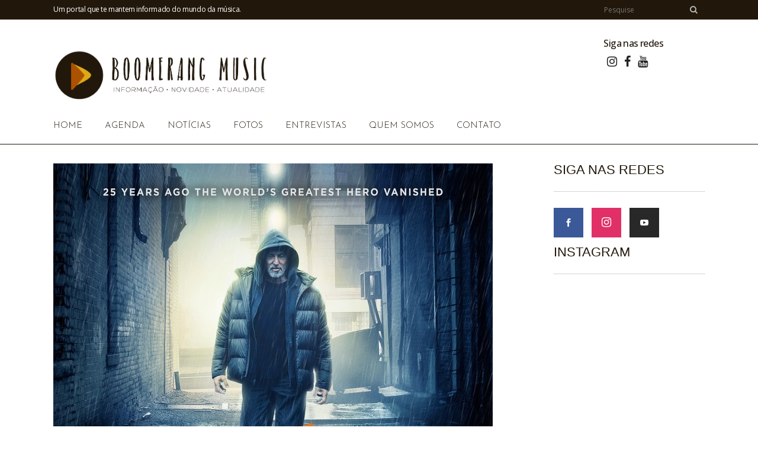

--- FILE ---
content_type: text/html; charset=UTF-8
request_url: https://boomerangmusic.com.br/prime-video-lanca-trailer-oficial-e-primeiras-imagens-de-samaritano-novo-filme-com-sylvester-stallone/
body_size: 25693
content:
<!DOCTYPE html>
<html lang="pt-BR" prefix="og: https://ogp.me/ns#">
<head>
	<meta charset="UTF-8" />
	
	<title>Prime Video Lança Trailer Oficial e Primeiras Imagens de Samaritano, novo Filme com Sylvester Stallone | Boomerang Music</title>

	
			
						<meta name="viewport" content="width=device-width,initial-scale=1,user-scalable=no">
		
	<link rel="profile" href="http://gmpg.org/xfn/11" />
	<link rel="pingback" href="https://boomerangmusic.com.br/xmlrpc.php" />
            <link rel="shortcut icon" type="image/x-icon" href="https://boomerangmusic.com.br/wp-content/uploads/2018/07/Boomerang-Music-Favicon-20.jpg">
        <link rel="apple-touch-icon" href="https://boomerangmusic.com.br/wp-content/uploads/2018/07/Boomerang-Music-Favicon-20.jpg"/>
    	<link href='//fonts.googleapis.com/css?family=Raleway:100,200,300,400,500,600,700,800,900,300italic,400italic,700italic|Josefin+Sans:100,200,300,400,500,600,700,800,900,300italic,400italic,700italic|Work+Sans:100,200,300,400,500,600,700,800,900,300italic,400italic,700italic|Open+Sans:100,200,300,400,500,600,700,800,900,300italic,400italic,700italic|Neucha:100,200,300,400,500,600,700,800,900,300italic,400italic,700italic&subset=latin,latin-ext' rel='stylesheet' type='text/css'>
<script type="application/javascript">var QodeAjaxUrl = "https://boomerangmusic.com.br/wp-admin/admin-ajax.php"</script>
<!-- Otimização para mecanismos de pesquisa pelo Rank Math - https://rankmath.com/ -->
<meta name="robots" content="index, follow, max-snippet:-1, max-video-preview:-1, max-image-preview:large"/>
<link rel="canonical" href="https://boomerangmusic.com.br/prime-video-lanca-trailer-oficial-e-primeiras-imagens-de-samaritano-novo-filme-com-sylvester-stallone/" />
<meta property="og:locale" content="pt_BR" />
<meta property="og:type" content="article" />
<meta property="og:title" content="Prime Video Lança Trailer Oficial e Primeiras Imagens de Samaritano, novo Filme com Sylvester Stallone | Boomerang Music" />
<meta property="og:description" content="O longa estreia globalmente no Prime Video em 26 de agosto &nbsp; CLIQUE AQUI PARA ASSISTIR AO TRAILER &nbsp; O Prime Video anuncia hoje o trailer oficial e as primeiras imagens de Samaritano, novo filme da Metro Goldwyn Mayer Pictures em associação com a Balboa..." />
<meta property="og:url" content="https://boomerangmusic.com.br/prime-video-lanca-trailer-oficial-e-primeiras-imagens-de-samaritano-novo-filme-com-sylvester-stallone/" />
<meta property="og:site_name" content="Boomerang Music" />
<meta property="article:publisher" content="https://www.facebook.com/Site-Boomerang-Music-2067025360292150/" />
<meta property="article:tag" content="primevideo" />
<meta property="article:tag" content="Samaritano" />
<meta property="article:section" content="Entretenimento" />
<meta property="og:updated_time" content="2022-07-31T22:25:54-03:00" />
<meta property="og:image" content="https://boomerangmusic.com.br/wp-content/uploads/2022/07/mini-Samaritan_Poster.jpg" />
<meta property="og:image:secure_url" content="https://boomerangmusic.com.br/wp-content/uploads/2022/07/mini-Samaritan_Poster.jpg" />
<meta property="og:image:width" content="742" />
<meta property="og:image:height" content="1100" />
<meta property="og:image:alt" content="Samaritano" />
<meta property="og:image:type" content="image/jpeg" />
<meta property="article:published_time" content="2022-07-31T22:25:19-03:00" />
<meta property="article:modified_time" content="2022-07-31T22:25:54-03:00" />
<meta name="twitter:card" content="summary_large_image" />
<meta name="twitter:title" content="Prime Video Lança Trailer Oficial e Primeiras Imagens de Samaritano, novo Filme com Sylvester Stallone | Boomerang Music" />
<meta name="twitter:description" content="O longa estreia globalmente no Prime Video em 26 de agosto &nbsp; CLIQUE AQUI PARA ASSISTIR AO TRAILER &nbsp; O Prime Video anuncia hoje o trailer oficial e as primeiras imagens de Samaritano, novo filme da Metro Goldwyn Mayer Pictures em associação com a Balboa..." />
<meta name="twitter:image" content="https://boomerangmusic.com.br/wp-content/uploads/2022/07/mini-Samaritan_Poster.jpg" />
<meta name="twitter:label1" content="Escrito por" />
<meta name="twitter:data1" content="Marco Antonio Cunha" />
<meta name="twitter:label2" content="Tempo para leitura" />
<meta name="twitter:data2" content="3 minutos" />
<script type="application/ld+json" class="rank-math-schema">{"@context":"https://schema.org","@graph":[{"@type":["Person","Organization"],"@id":"https://boomerangmusic.com.br/#person","name":"Marco Antonio Cunha","sameAs":["https://www.facebook.com/Site-Boomerang-Music-2067025360292150/"]},{"@type":"WebSite","@id":"https://boomerangmusic.com.br/#website","url":"https://boomerangmusic.com.br","name":"Marco Antonio Cunha","publisher":{"@id":"https://boomerangmusic.com.br/#person"},"inLanguage":"pt-BR"},{"@type":"ImageObject","@id":"https://boomerangmusic.com.br/wp-content/uploads/2022/07/mini-Samaritan_Poster.jpg","url":"https://boomerangmusic.com.br/wp-content/uploads/2022/07/mini-Samaritan_Poster.jpg","width":"742","height":"1100","inLanguage":"pt-BR"},{"@type":"WebPage","@id":"https://boomerangmusic.com.br/prime-video-lanca-trailer-oficial-e-primeiras-imagens-de-samaritano-novo-filme-com-sylvester-stallone/#webpage","url":"https://boomerangmusic.com.br/prime-video-lanca-trailer-oficial-e-primeiras-imagens-de-samaritano-novo-filme-com-sylvester-stallone/","name":"Prime Video Lan\u00e7a Trailer Oficial e Primeiras Imagens de Samaritano, novo Filme com Sylvester Stallone | Boomerang Music","datePublished":"2022-07-31T22:25:19-03:00","dateModified":"2022-07-31T22:25:54-03:00","isPartOf":{"@id":"https://boomerangmusic.com.br/#website"},"primaryImageOfPage":{"@id":"https://boomerangmusic.com.br/wp-content/uploads/2022/07/mini-Samaritan_Poster.jpg"},"inLanguage":"pt-BR"},{"@type":"Person","@id":"https://boomerangmusic.com.br/author/marcoantonio/","name":"Marco Antonio Cunha","url":"https://boomerangmusic.com.br/author/marcoantonio/","image":{"@type":"ImageObject","@id":"https://secure.gravatar.com/avatar/b25853083d6960965e481e6fce762d3b713a3494f2900ac65a44f7c8dd30da20?s=96&amp;d=mm&amp;r=g","url":"https://secure.gravatar.com/avatar/b25853083d6960965e481e6fce762d3b713a3494f2900ac65a44f7c8dd30da20?s=96&amp;d=mm&amp;r=g","caption":"Marco Antonio Cunha","inLanguage":"pt-BR"}},{"@type":"BlogPosting","headline":"Prime Video Lan\u00e7a Trailer Oficial e Primeiras Imagens de Samaritano, novo Filme com Sylvester Stallone |","keywords":"Samaritano","datePublished":"2022-07-31T22:25:19-03:00","dateModified":"2022-07-31T22:25:54-03:00","author":{"@id":"https://boomerangmusic.com.br/author/marcoantonio/","name":"Marco Antonio Cunha"},"publisher":{"@id":"https://boomerangmusic.com.br/#person"},"description":"O Prime Video anuncia hoje o trailer oficial e as primeiras imagens de Samaritano, novo filme da Metro Goldwyn Mayer Pictures em associa\u00e7\u00e3o com a Balboa Productions, dirigido por Julius Avery e estrelado por Sylvester Stallone. O longa estreia exclusivamente no Prime Video no dia 26 de agosto, em mais de 240 pa\u00edses e territ\u00f3rios.","name":"Prime Video Lan\u00e7a Trailer Oficial e Primeiras Imagens de Samaritano, novo Filme com Sylvester Stallone |","@id":"https://boomerangmusic.com.br/prime-video-lanca-trailer-oficial-e-primeiras-imagens-de-samaritano-novo-filme-com-sylvester-stallone/#richSnippet","isPartOf":{"@id":"https://boomerangmusic.com.br/prime-video-lanca-trailer-oficial-e-primeiras-imagens-de-samaritano-novo-filme-com-sylvester-stallone/#webpage"},"image":{"@id":"https://boomerangmusic.com.br/wp-content/uploads/2022/07/mini-Samaritan_Poster.jpg"},"inLanguage":"pt-BR","mainEntityOfPage":{"@id":"https://boomerangmusic.com.br/prime-video-lanca-trailer-oficial-e-primeiras-imagens-de-samaritano-novo-filme-com-sylvester-stallone/#webpage"}}]}</script>
<!-- /Plugin de SEO Rank Math para WordPress -->

<link rel="alternate" type="application/rss+xml" title="Feed para Boomerang Music &raquo;" href="https://boomerangmusic.com.br/feed/" />
<link rel="alternate" type="application/rss+xml" title="Feed de comentários para Boomerang Music &raquo;" href="https://boomerangmusic.com.br/comments/feed/" />
<link rel="alternate" type="application/rss+xml" title="Feed de comentários para Boomerang Music &raquo; Prime Video Lança Trailer Oficial e Primeiras Imagens de Samaritano, novo Filme com Sylvester Stallone" href="https://boomerangmusic.com.br/prime-video-lanca-trailer-oficial-e-primeiras-imagens-de-samaritano-novo-filme-com-sylvester-stallone/feed/" />
<link rel="alternate" title="oEmbed (JSON)" type="application/json+oembed" href="https://boomerangmusic.com.br/wp-json/oembed/1.0/embed?url=https%3A%2F%2Fboomerangmusic.com.br%2Fprime-video-lanca-trailer-oficial-e-primeiras-imagens-de-samaritano-novo-filme-com-sylvester-stallone%2F" />
<link rel="alternate" title="oEmbed (XML)" type="text/xml+oembed" href="https://boomerangmusic.com.br/wp-json/oembed/1.0/embed?url=https%3A%2F%2Fboomerangmusic.com.br%2Fprime-video-lanca-trailer-oficial-e-primeiras-imagens-de-samaritano-novo-filme-com-sylvester-stallone%2F&#038;format=xml" />
<style id='wp-img-auto-sizes-contain-inline-css' type='text/css'>
img:is([sizes=auto i],[sizes^="auto," i]){contain-intrinsic-size:3000px 1500px}
/*# sourceURL=wp-img-auto-sizes-contain-inline-css */
</style>
<link rel='stylesheet' id='sbi_styles-css' href='https://boomerangmusic.com.br/wp-content/plugins/instagram-feed-pro/css/sbi-styles.min.css?ver=6.5.1' type='text/css' media='all' />
<style id='wp-block-library-inline-css' type='text/css'>
:root{--wp-block-synced-color:#7a00df;--wp-block-synced-color--rgb:122,0,223;--wp-bound-block-color:var(--wp-block-synced-color);--wp-editor-canvas-background:#ddd;--wp-admin-theme-color:#007cba;--wp-admin-theme-color--rgb:0,124,186;--wp-admin-theme-color-darker-10:#006ba1;--wp-admin-theme-color-darker-10--rgb:0,107,160.5;--wp-admin-theme-color-darker-20:#005a87;--wp-admin-theme-color-darker-20--rgb:0,90,135;--wp-admin-border-width-focus:2px}@media (min-resolution:192dpi){:root{--wp-admin-border-width-focus:1.5px}}.wp-element-button{cursor:pointer}:root .has-very-light-gray-background-color{background-color:#eee}:root .has-very-dark-gray-background-color{background-color:#313131}:root .has-very-light-gray-color{color:#eee}:root .has-very-dark-gray-color{color:#313131}:root .has-vivid-green-cyan-to-vivid-cyan-blue-gradient-background{background:linear-gradient(135deg,#00d084,#0693e3)}:root .has-purple-crush-gradient-background{background:linear-gradient(135deg,#34e2e4,#4721fb 50%,#ab1dfe)}:root .has-hazy-dawn-gradient-background{background:linear-gradient(135deg,#faaca8,#dad0ec)}:root .has-subdued-olive-gradient-background{background:linear-gradient(135deg,#fafae1,#67a671)}:root .has-atomic-cream-gradient-background{background:linear-gradient(135deg,#fdd79a,#004a59)}:root .has-nightshade-gradient-background{background:linear-gradient(135deg,#330968,#31cdcf)}:root .has-midnight-gradient-background{background:linear-gradient(135deg,#020381,#2874fc)}:root{--wp--preset--font-size--normal:16px;--wp--preset--font-size--huge:42px}.has-regular-font-size{font-size:1em}.has-larger-font-size{font-size:2.625em}.has-normal-font-size{font-size:var(--wp--preset--font-size--normal)}.has-huge-font-size{font-size:var(--wp--preset--font-size--huge)}.has-text-align-center{text-align:center}.has-text-align-left{text-align:left}.has-text-align-right{text-align:right}.has-fit-text{white-space:nowrap!important}#end-resizable-editor-section{display:none}.aligncenter{clear:both}.items-justified-left{justify-content:flex-start}.items-justified-center{justify-content:center}.items-justified-right{justify-content:flex-end}.items-justified-space-between{justify-content:space-between}.screen-reader-text{border:0;clip-path:inset(50%);height:1px;margin:-1px;overflow:hidden;padding:0;position:absolute;width:1px;word-wrap:normal!important}.screen-reader-text:focus{background-color:#ddd;clip-path:none;color:#444;display:block;font-size:1em;height:auto;left:5px;line-height:normal;padding:15px 23px 14px;text-decoration:none;top:5px;width:auto;z-index:100000}html :where(.has-border-color){border-style:solid}html :where([style*=border-top-color]){border-top-style:solid}html :where([style*=border-right-color]){border-right-style:solid}html :where([style*=border-bottom-color]){border-bottom-style:solid}html :where([style*=border-left-color]){border-left-style:solid}html :where([style*=border-width]){border-style:solid}html :where([style*=border-top-width]){border-top-style:solid}html :where([style*=border-right-width]){border-right-style:solid}html :where([style*=border-bottom-width]){border-bottom-style:solid}html :where([style*=border-left-width]){border-left-style:solid}html :where(img[class*=wp-image-]){height:auto;max-width:100%}:where(figure){margin:0 0 1em}html :where(.is-position-sticky){--wp-admin--admin-bar--position-offset:var(--wp-admin--admin-bar--height,0px)}@media screen and (max-width:600px){html :where(.is-position-sticky){--wp-admin--admin-bar--position-offset:0px}}

/*# sourceURL=wp-block-library-inline-css */
</style><style id='global-styles-inline-css' type='text/css'>
:root{--wp--preset--aspect-ratio--square: 1;--wp--preset--aspect-ratio--4-3: 4/3;--wp--preset--aspect-ratio--3-4: 3/4;--wp--preset--aspect-ratio--3-2: 3/2;--wp--preset--aspect-ratio--2-3: 2/3;--wp--preset--aspect-ratio--16-9: 16/9;--wp--preset--aspect-ratio--9-16: 9/16;--wp--preset--color--black: #000000;--wp--preset--color--cyan-bluish-gray: #abb8c3;--wp--preset--color--white: #ffffff;--wp--preset--color--pale-pink: #f78da7;--wp--preset--color--vivid-red: #cf2e2e;--wp--preset--color--luminous-vivid-orange: #ff6900;--wp--preset--color--luminous-vivid-amber: #fcb900;--wp--preset--color--light-green-cyan: #7bdcb5;--wp--preset--color--vivid-green-cyan: #00d084;--wp--preset--color--pale-cyan-blue: #8ed1fc;--wp--preset--color--vivid-cyan-blue: #0693e3;--wp--preset--color--vivid-purple: #9b51e0;--wp--preset--gradient--vivid-cyan-blue-to-vivid-purple: linear-gradient(135deg,rgb(6,147,227) 0%,rgb(155,81,224) 100%);--wp--preset--gradient--light-green-cyan-to-vivid-green-cyan: linear-gradient(135deg,rgb(122,220,180) 0%,rgb(0,208,130) 100%);--wp--preset--gradient--luminous-vivid-amber-to-luminous-vivid-orange: linear-gradient(135deg,rgb(252,185,0) 0%,rgb(255,105,0) 100%);--wp--preset--gradient--luminous-vivid-orange-to-vivid-red: linear-gradient(135deg,rgb(255,105,0) 0%,rgb(207,46,46) 100%);--wp--preset--gradient--very-light-gray-to-cyan-bluish-gray: linear-gradient(135deg,rgb(238,238,238) 0%,rgb(169,184,195) 100%);--wp--preset--gradient--cool-to-warm-spectrum: linear-gradient(135deg,rgb(74,234,220) 0%,rgb(151,120,209) 20%,rgb(207,42,186) 40%,rgb(238,44,130) 60%,rgb(251,105,98) 80%,rgb(254,248,76) 100%);--wp--preset--gradient--blush-light-purple: linear-gradient(135deg,rgb(255,206,236) 0%,rgb(152,150,240) 100%);--wp--preset--gradient--blush-bordeaux: linear-gradient(135deg,rgb(254,205,165) 0%,rgb(254,45,45) 50%,rgb(107,0,62) 100%);--wp--preset--gradient--luminous-dusk: linear-gradient(135deg,rgb(255,203,112) 0%,rgb(199,81,192) 50%,rgb(65,88,208) 100%);--wp--preset--gradient--pale-ocean: linear-gradient(135deg,rgb(255,245,203) 0%,rgb(182,227,212) 50%,rgb(51,167,181) 100%);--wp--preset--gradient--electric-grass: linear-gradient(135deg,rgb(202,248,128) 0%,rgb(113,206,126) 100%);--wp--preset--gradient--midnight: linear-gradient(135deg,rgb(2,3,129) 0%,rgb(40,116,252) 100%);--wp--preset--font-size--small: 13px;--wp--preset--font-size--medium: 20px;--wp--preset--font-size--large: 36px;--wp--preset--font-size--x-large: 42px;--wp--preset--spacing--20: 0.44rem;--wp--preset--spacing--30: 0.67rem;--wp--preset--spacing--40: 1rem;--wp--preset--spacing--50: 1.5rem;--wp--preset--spacing--60: 2.25rem;--wp--preset--spacing--70: 3.38rem;--wp--preset--spacing--80: 5.06rem;--wp--preset--shadow--natural: 6px 6px 9px rgba(0, 0, 0, 0.2);--wp--preset--shadow--deep: 12px 12px 50px rgba(0, 0, 0, 0.4);--wp--preset--shadow--sharp: 6px 6px 0px rgba(0, 0, 0, 0.2);--wp--preset--shadow--outlined: 6px 6px 0px -3px rgb(255, 255, 255), 6px 6px rgb(0, 0, 0);--wp--preset--shadow--crisp: 6px 6px 0px rgb(0, 0, 0);}:where(.is-layout-flex){gap: 0.5em;}:where(.is-layout-grid){gap: 0.5em;}body .is-layout-flex{display: flex;}.is-layout-flex{flex-wrap: wrap;align-items: center;}.is-layout-flex > :is(*, div){margin: 0;}body .is-layout-grid{display: grid;}.is-layout-grid > :is(*, div){margin: 0;}:where(.wp-block-columns.is-layout-flex){gap: 2em;}:where(.wp-block-columns.is-layout-grid){gap: 2em;}:where(.wp-block-post-template.is-layout-flex){gap: 1.25em;}:where(.wp-block-post-template.is-layout-grid){gap: 1.25em;}.has-black-color{color: var(--wp--preset--color--black) !important;}.has-cyan-bluish-gray-color{color: var(--wp--preset--color--cyan-bluish-gray) !important;}.has-white-color{color: var(--wp--preset--color--white) !important;}.has-pale-pink-color{color: var(--wp--preset--color--pale-pink) !important;}.has-vivid-red-color{color: var(--wp--preset--color--vivid-red) !important;}.has-luminous-vivid-orange-color{color: var(--wp--preset--color--luminous-vivid-orange) !important;}.has-luminous-vivid-amber-color{color: var(--wp--preset--color--luminous-vivid-amber) !important;}.has-light-green-cyan-color{color: var(--wp--preset--color--light-green-cyan) !important;}.has-vivid-green-cyan-color{color: var(--wp--preset--color--vivid-green-cyan) !important;}.has-pale-cyan-blue-color{color: var(--wp--preset--color--pale-cyan-blue) !important;}.has-vivid-cyan-blue-color{color: var(--wp--preset--color--vivid-cyan-blue) !important;}.has-vivid-purple-color{color: var(--wp--preset--color--vivid-purple) !important;}.has-black-background-color{background-color: var(--wp--preset--color--black) !important;}.has-cyan-bluish-gray-background-color{background-color: var(--wp--preset--color--cyan-bluish-gray) !important;}.has-white-background-color{background-color: var(--wp--preset--color--white) !important;}.has-pale-pink-background-color{background-color: var(--wp--preset--color--pale-pink) !important;}.has-vivid-red-background-color{background-color: var(--wp--preset--color--vivid-red) !important;}.has-luminous-vivid-orange-background-color{background-color: var(--wp--preset--color--luminous-vivid-orange) !important;}.has-luminous-vivid-amber-background-color{background-color: var(--wp--preset--color--luminous-vivid-amber) !important;}.has-light-green-cyan-background-color{background-color: var(--wp--preset--color--light-green-cyan) !important;}.has-vivid-green-cyan-background-color{background-color: var(--wp--preset--color--vivid-green-cyan) !important;}.has-pale-cyan-blue-background-color{background-color: var(--wp--preset--color--pale-cyan-blue) !important;}.has-vivid-cyan-blue-background-color{background-color: var(--wp--preset--color--vivid-cyan-blue) !important;}.has-vivid-purple-background-color{background-color: var(--wp--preset--color--vivid-purple) !important;}.has-black-border-color{border-color: var(--wp--preset--color--black) !important;}.has-cyan-bluish-gray-border-color{border-color: var(--wp--preset--color--cyan-bluish-gray) !important;}.has-white-border-color{border-color: var(--wp--preset--color--white) !important;}.has-pale-pink-border-color{border-color: var(--wp--preset--color--pale-pink) !important;}.has-vivid-red-border-color{border-color: var(--wp--preset--color--vivid-red) !important;}.has-luminous-vivid-orange-border-color{border-color: var(--wp--preset--color--luminous-vivid-orange) !important;}.has-luminous-vivid-amber-border-color{border-color: var(--wp--preset--color--luminous-vivid-amber) !important;}.has-light-green-cyan-border-color{border-color: var(--wp--preset--color--light-green-cyan) !important;}.has-vivid-green-cyan-border-color{border-color: var(--wp--preset--color--vivid-green-cyan) !important;}.has-pale-cyan-blue-border-color{border-color: var(--wp--preset--color--pale-cyan-blue) !important;}.has-vivid-cyan-blue-border-color{border-color: var(--wp--preset--color--vivid-cyan-blue) !important;}.has-vivid-purple-border-color{border-color: var(--wp--preset--color--vivid-purple) !important;}.has-vivid-cyan-blue-to-vivid-purple-gradient-background{background: var(--wp--preset--gradient--vivid-cyan-blue-to-vivid-purple) !important;}.has-light-green-cyan-to-vivid-green-cyan-gradient-background{background: var(--wp--preset--gradient--light-green-cyan-to-vivid-green-cyan) !important;}.has-luminous-vivid-amber-to-luminous-vivid-orange-gradient-background{background: var(--wp--preset--gradient--luminous-vivid-amber-to-luminous-vivid-orange) !important;}.has-luminous-vivid-orange-to-vivid-red-gradient-background{background: var(--wp--preset--gradient--luminous-vivid-orange-to-vivid-red) !important;}.has-very-light-gray-to-cyan-bluish-gray-gradient-background{background: var(--wp--preset--gradient--very-light-gray-to-cyan-bluish-gray) !important;}.has-cool-to-warm-spectrum-gradient-background{background: var(--wp--preset--gradient--cool-to-warm-spectrum) !important;}.has-blush-light-purple-gradient-background{background: var(--wp--preset--gradient--blush-light-purple) !important;}.has-blush-bordeaux-gradient-background{background: var(--wp--preset--gradient--blush-bordeaux) !important;}.has-luminous-dusk-gradient-background{background: var(--wp--preset--gradient--luminous-dusk) !important;}.has-pale-ocean-gradient-background{background: var(--wp--preset--gradient--pale-ocean) !important;}.has-electric-grass-gradient-background{background: var(--wp--preset--gradient--electric-grass) !important;}.has-midnight-gradient-background{background: var(--wp--preset--gradient--midnight) !important;}.has-small-font-size{font-size: var(--wp--preset--font-size--small) !important;}.has-medium-font-size{font-size: var(--wp--preset--font-size--medium) !important;}.has-large-font-size{font-size: var(--wp--preset--font-size--large) !important;}.has-x-large-font-size{font-size: var(--wp--preset--font-size--x-large) !important;}
/*# sourceURL=global-styles-inline-css */
</style>

<style id='classic-theme-styles-inline-css' type='text/css'>
/*! This file is auto-generated */
.wp-block-button__link{color:#fff;background-color:#32373c;border-radius:9999px;box-shadow:none;text-decoration:none;padding:calc(.667em + 2px) calc(1.333em + 2px);font-size:1.125em}.wp-block-file__button{background:#32373c;color:#fff;text-decoration:none}
/*# sourceURL=/wp-includes/css/classic-themes.min.css */
</style>
<link rel='stylesheet' id='contact-form-7-css' href='https://boomerangmusic.com.br/wp-content/plugins/contact-form-7/includes/css/styles.css?ver=6.1.4' type='text/css' media='all' />
<link rel='stylesheet' id='default_style-css' href='https://boomerangmusic.com.br/wp-content/themes/bridge/style.css?ver=6.9' type='text/css' media='all' />
<link rel='stylesheet' id='qode_font_awesome-css' href='https://boomerangmusic.com.br/wp-content/themes/bridge/css/font-awesome/css/font-awesome.min.css?ver=6.9' type='text/css' media='all' />
<link rel='stylesheet' id='qode_font_elegant-css' href='https://boomerangmusic.com.br/wp-content/themes/bridge/css/elegant-icons/style.min.css?ver=6.9' type='text/css' media='all' />
<link rel='stylesheet' id='qode_linea_icons-css' href='https://boomerangmusic.com.br/wp-content/themes/bridge/css/linea-icons/style.css?ver=6.9' type='text/css' media='all' />
<link rel='stylesheet' id='qode_dripicons-css' href='https://boomerangmusic.com.br/wp-content/themes/bridge/css/dripicons/dripicons.css?ver=6.9' type='text/css' media='all' />
<link rel='stylesheet' id='stylesheet-css' href='https://boomerangmusic.com.br/wp-content/themes/bridge/css/stylesheet.min.css?ver=6.9' type='text/css' media='all' />
<style id='stylesheet-inline-css' type='text/css'>
 .postid-36860.disabled_footer_top .footer_top_holder, .postid-36860.disabled_footer_bottom .footer_bottom_holder { display: none;}


/*# sourceURL=stylesheet-inline-css */
</style>
<link rel='stylesheet' id='qode_print-css' href='https://boomerangmusic.com.br/wp-content/themes/bridge/css/print.css?ver=6.9' type='text/css' media='all' />
<link rel='stylesheet' id='qode_news_style-css' href='https://boomerangmusic.com.br/wp-content/plugins/qode-news/assets/css/news-map.min.css?ver=6.9' type='text/css' media='all' />
<link rel='stylesheet' id='responsive-css' href='https://boomerangmusic.com.br/wp-content/themes/bridge/css/responsive.min.css?ver=6.9' type='text/css' media='all' />
<link rel='stylesheet' id='qode_news_responsive_style-css' href='https://boomerangmusic.com.br/wp-content/plugins/qode-news/assets/css/news-map-responsive.min.css?ver=6.9' type='text/css' media='all' />
<link rel='stylesheet' id='style_dynamic-css' href='https://boomerangmusic.com.br/wp-content/themes/bridge/css/style_dynamic.css?ver=1596750666' type='text/css' media='all' />
<link rel='stylesheet' id='style_dynamic_responsive-css' href='https://boomerangmusic.com.br/wp-content/themes/bridge/css/style_dynamic_responsive.css?ver=1596750667' type='text/css' media='all' />
<link rel='stylesheet' id='js_composer_front-css' href='https://boomerangmusic.com.br/wp-content/plugins/js_composer/assets/css/js_composer.min.css?ver=5.4.7' type='text/css' media='all' />
<link rel='stylesheet' id='custom_css-css' href='https://boomerangmusic.com.br/wp-content/themes/bridge/css/custom_css.css?ver=1596750667' type='text/css' media='all' />
<link rel='stylesheet' id='azc-tc-css' href='https://boomerangmusic.com.br/wp-content/plugins/azurecurve-tag-cloud/style.css?ver=1.0.0' type='text/css' media='all' />
<script type="text/javascript" src="https://boomerangmusic.com.br/wp-includes/js/jquery/jquery.min.js?ver=3.7.1" id="jquery-core-js"></script>
<script type="text/javascript" src="https://boomerangmusic.com.br/wp-includes/js/jquery/jquery-migrate.min.js?ver=3.4.1" id="jquery-migrate-js"></script>
<link rel="https://api.w.org/" href="https://boomerangmusic.com.br/wp-json/" /><link rel="alternate" title="JSON" type="application/json" href="https://boomerangmusic.com.br/wp-json/wp/v2/posts/36860" /><link rel="EditURI" type="application/rsd+xml" title="RSD" href="https://boomerangmusic.com.br/xmlrpc.php?rsd" />
<meta name="generator" content="WordPress 6.9" />
<link rel='shortlink' href='https://boomerangmusic.com.br/?p=36860' />
<meta name="generator" content="Powered by WPBakery Page Builder - drag and drop page builder for WordPress."/>
<!--[if lte IE 9]><link rel="stylesheet" type="text/css" href="https://boomerangmusic.com.br/wp-content/plugins/js_composer/assets/css/vc_lte_ie9.min.css" media="screen"><![endif]--><noscript><style type="text/css"> .wpb_animate_when_almost_visible { opacity: 1; }</style></noscript></head>

<body class="wp-singular post-template-default single single-post postid-36860 single-format-standard wp-theme-bridge qode-news-1.0.2  qode-title-hidden qode_grid_1400 footer_responsive_adv qode-content-sidebar-responsive qode-theme-ver-14.2 qode-theme-bridge wpb-js-composer js-comp-ver-5.4.7 vc_responsive" itemscope itemtype="http://schema.org/WebPage">


<div class="wrapper">
	<div class="wrapper_inner">

    
    <!-- Google Analytics start -->
        <!-- Google Analytics end -->

	<header class=" has_top has_header_fixed_right scroll_header_top_area  stick menu_bottom scrolled_not_transparent with_border page_header">
	<div class="header_inner clearfix">
				<div class="header_top_bottom_holder">
				<div class="header_top clearfix" style='' >
				<div class="container">
			<div class="container_inner clearfix">
														<div class="left">
						<div class="inner">
							<div class="header-widget widget_text header-left-widget">			<div class="textwidget"><p>Um portal que te mantem informado do mundo da música.</p>
</div>
		</div>						</div>
					</div>
					<div class="right">
						<div class="inner">
							<div class="header-widget widget_search header-right-widget"><form role="Pesquisa" method="get" id="searchform" action="https://boomerangmusic.com.br/">
    <div><label class="screen-reader-text" for="s">Search for:</label>
        <input type="text" value="" placeholder="Pesquise" name="s" id="s" />
        <input type="submit" id="searchsubmit" value="&#xf002" />
    </div>
</form></div>						</div>
					</div>
													</div>
		</div>
		</div>

			<div class="header_bottom clearfix" style='' >
								<div class="container">
					<div class="container_inner clearfix">
																				<div class="header_inner_left">
									<div class="mobile_menu_button">
		<span>
			<i class="qode_icon_font_awesome fa fa-bars " ></i>		</span>
	</div>
								<div class="logo_wrapper" >
	<div class="q_logo">
		<a itemprop="url" href="https://boomerangmusic.com.br/" >
             <img itemprop="image" class="normal" src="https://boomerangmusic.com.br/wp-content/uploads/2018/07/Boomerang-Music-Logomarca-Site-19.png" alt="Logo"/> 			 <img itemprop="image" class="light" src="https://boomerangmusic.com.br/wp-content/themes/bridge/img/logo.png" alt="Logo"/> 			 <img itemprop="image" class="dark" src="https://boomerangmusic.com.br/wp-content/uploads/2018/07/Prancheta-73Logo-Boomerang-Site.png" alt="Logo"/> 			 <img itemprop="image" class="sticky" src="https://boomerangmusic.com.br/wp-content/uploads/2018/07/Boomerang-Music-Manual-da-Marca-19.png" alt="Logo"/> 			 <img itemprop="image" class="mobile" src="https://boomerangmusic.com.br/wp-content/uploads/2018/07/Prancheta-73Logo-Boomerang-Site.png" alt="Logo"/> 					</a>
	</div>
	</div>																	<div class="header_fixed_right_area">
										<div class="textwidget custom-html-widget">	<div class="vc_empty_space"  style="height: 30px" ><span
			class="vc_empty_space_inner">
			<span class="empty_space_image"  ></span>
		</span></div>



<span style="display: inline-block;"><h5>Siga nas redes</h5>
<div class="vc_empty_space" style="height: 10px"><span class="vc_empty_space_inner">
<span class="empty_space_image"></span>
</span></div>

<span class="q_social_icon_holder normal_social" data-color="#222222" data-hover-color="#dda917"><a itemprop="url" href=" http://instagram.com/boomerangmusicoficial" target="_blank"><i class="qode_icon_font_awesome fa fa-instagram  simple_social" style="color: #222222;margin: 0 0 0 0;font-size: 20px;"></i></a></span><span class="q_social_icon_holder normal_social" data-color="#222222" data-hover-color="#dda917"><a itemprop="url" href="https://www.facebook.com/Site-Boomerang-Music-2067025360292150/" target="_blank"><i class="qode_icon_font_awesome fa fa-facebook  simple_social" style="color: #222222;margin: 0 0 0 0;font-size: 20px;color: #222222;"></i></a></span><span class="q_social_icon_holder normal_social" data-color="#222222" data-hover-color="#dda917"><a itemprop="url" href="https://www.youtube.com/channel/UCm8iMu6EiLUX_KttwmYtWtg" target="_blank"><i class="qode_icon_font_awesome fa fa-youtube  simple_social" style="color: #222222;margin: 0 0 0 0;font-size: 20px;color: #222222;"></i></a></span>
</span></div>									</div>
															</div>
							<div class="header_menu_bottom">
								<div class="header_menu_bottom_inner">
																			<div class="main_menu_header_inner_right_holder">
																						<nav class="main_menu drop_down">
												<ul id="menu-main-menu" class="clearfix"><li id="nav-menu-item-772" class="menu-item menu-item-type-post_type menu-item-object-page menu-item-home  narrow"><a href="https://boomerangmusic.com.br/" class=""><i class="menu_icon blank fa"></i><span>Home</span><span class="plus"></span></a></li>
<li id="nav-menu-item-998" class="menu-item menu-item-type-custom menu-item-object-custom  narrow"><a href="https://boomerangmusic.com.br/events/" class=""><i class="menu_icon blank fa"></i><span>Agenda</span><span class="plus"></span></a></li>
<li id="nav-menu-item-833" class="menu-item menu-item-type-custom menu-item-object-custom  narrow"><a href="https://boomerangmusic.com.br/categoria/noticias/" class=""><i class="menu_icon blank fa"></i><span>Notícias</span><span class="plus"></span></a></li>
<li id="nav-menu-item-830" class="menu-item menu-item-type-custom menu-item-object-custom  narrow"><a href="https://boomerangmusic.com.br/fotos" class=""><i class="menu_icon blank fa"></i><span>Fotos</span><span class="plus"></span></a></li>
<li id="nav-menu-item-832" class="menu-item menu-item-type-custom menu-item-object-custom  narrow"><a href="https://boomerangmusic.com.br/categoria/entrevistas/" class=""><i class="menu_icon blank fa"></i><span>Entrevistas</span><span class="plus"></span></a></li>
<li id="nav-menu-item-851" class="menu-item menu-item-type-custom menu-item-object-custom  narrow"><a href="https://boomerangmusic.com.br/quem-somos" class=""><i class="menu_icon blank fa"></i><span>Quem Somos</span><span class="plus"></span></a></li>
<li id="nav-menu-item-852" class="menu-item menu-item-type-custom menu-item-object-custom  narrow"><a href="https://boomerangmusic.com.br/contato" class=""><i class="menu_icon blank fa"></i><span>Contato</span><span class="plus"></span></a></li>
</ul>											</nav>
											<div class="header_inner_right">
												<div class="side_menu_button_wrapper right">
																																							<div class="side_menu_button">
																																																							</div>
												</div>
											</div>
										</div>
									</div>
								</div>
								<nav class="mobile_menu">
	<ul id="menu-main-menu-1" class=""><li id="mobile-menu-item-772" class="menu-item menu-item-type-post_type menu-item-object-page menu-item-home "><a href="https://boomerangmusic.com.br/" class=""><span>Home</span></a><span class="mobile_arrow"><i class="fa fa-angle-right"></i><i class="fa fa-angle-down"></i></span></li>
<li id="mobile-menu-item-998" class="menu-item menu-item-type-custom menu-item-object-custom "><a href="https://boomerangmusic.com.br/events/" class=""><span>Agenda</span></a><span class="mobile_arrow"><i class="fa fa-angle-right"></i><i class="fa fa-angle-down"></i></span></li>
<li id="mobile-menu-item-833" class="menu-item menu-item-type-custom menu-item-object-custom "><a href="https://boomerangmusic.com.br/categoria/noticias/" class=""><span>Notícias</span></a><span class="mobile_arrow"><i class="fa fa-angle-right"></i><i class="fa fa-angle-down"></i></span></li>
<li id="mobile-menu-item-830" class="menu-item menu-item-type-custom menu-item-object-custom "><a href="https://boomerangmusic.com.br/fotos" class=""><span>Fotos</span></a><span class="mobile_arrow"><i class="fa fa-angle-right"></i><i class="fa fa-angle-down"></i></span></li>
<li id="mobile-menu-item-832" class="menu-item menu-item-type-custom menu-item-object-custom "><a href="https://boomerangmusic.com.br/categoria/entrevistas/" class=""><span>Entrevistas</span></a><span class="mobile_arrow"><i class="fa fa-angle-right"></i><i class="fa fa-angle-down"></i></span></li>
<li id="mobile-menu-item-851" class="menu-item menu-item-type-custom menu-item-object-custom "><a href="https://boomerangmusic.com.br/quem-somos" class=""><span>Quem Somos</span></a><span class="mobile_arrow"><i class="fa fa-angle-right"></i><i class="fa fa-angle-down"></i></span></li>
<li id="mobile-menu-item-852" class="menu-item menu-item-type-custom menu-item-object-custom "><a href="https://boomerangmusic.com.br/contato" class=""><span>Contato</span></a><span class="mobile_arrow"><i class="fa fa-angle-right"></i><i class="fa fa-angle-down"></i></span></li>
</ul></nav>																						</div>
					</div>
									</div>
			</div>
		</div>

</header>	<a id="back_to_top" href="#">
        <span class="fa-stack">
            <i class="qode_icon_font_awesome fa fa-arrow-up " ></i>        </span>
	</a>
	
	
    
    
    <div class="content content_top_margin_none">
        <div class="content_inner  ">
                    <div class="container">
					                            <div class="container_inner default_template_holder" >
																							                                        <div class="two_columns_75_25 background_color_sidebar grid2 clearfix">
                                            <div class="column1">
												                                                <div class="column_inner">
													<div class = "qode-news-single-news-template qode-news-holder">
<article id="post-36860" class="post-36860 post type-post status-publish format-standard has-post-thumbnail hentry category-entretenimento tag-primevideo tag-samaritano">
    <div class="qode-post-content">
        <div class="qode-post-heading">
            
	<div class="qode-post-image">
									<img width="742" height="1100" src="https://boomerangmusic.com.br/wp-content/uploads/2022/07/mini-Samaritan_Poster.jpg" class="attachment-full size-full wp-post-image" alt="" decoding="async" fetchpriority="high" srcset="https://boomerangmusic.com.br/wp-content/uploads/2022/07/mini-Samaritan_Poster.jpg 742w, https://boomerangmusic.com.br/wp-content/uploads/2022/07/mini-Samaritan_Poster-202x300.jpg 202w, https://boomerangmusic.com.br/wp-content/uploads/2022/07/mini-Samaritan_Poster-691x1024.jpg 691w, https://boomerangmusic.com.br/wp-content/uploads/2022/07/mini-Samaritan_Poster-700x1038.jpg 700w" sizes="(max-width: 742px) 100vw, 742px" />							
	</div>
        </div>
        <div class="qode-post-text">
            <div class="qode-post-text-inner">
                <div class="qode-post-info-top">
					<div class="qode-post-info-category">
	<a href="https://boomerangmusic.com.br/categoria/entretenimento/"><span class="qode-category-name" >Entretenimento </span></a></div>                </div>
                <div class="qode-post-text-main">
					
<h2 itemprop="name" class="entry-title qode-post-title" >
            Prime Video Lança Trailer Oficial e Primeiras Imagens de Samaritano, novo Filme com Sylvester Stallone    </h2>                    <div class="qode-post-info-after-title">
						<div itemprop="dateCreated" class="qode-post-info-date entry-date published updated">
            <a itemprop="url" href="https://boomerangmusic.com.br/2022/07/">
            <i class="dripicons-alarm"></i>
    	julho 31, 2022        </a>
    <meta itemprop="interactionCount" content="UserComments: 0"/>
</div>						<div class="qode-post-info-author">
    <i class="dripicons-user"></i>
    <span class="qode-post-info-author-text">
        por    </span>
    <a itemprop="author" class="qode-post-info-author-link" href="https://boomerangmusic.com.br/author/marcoantonio/">
        Marco Antonio Cunha    </a>
</div>							<div class="qode-post-info-comments-holder">
        <i class="dripicons-message"></i>
		<a itemprop="url" class="qode-post-info-comments" href="https://boomerangmusic.com.br/prime-video-lanca-trailer-oficial-e-primeiras-imagens-de-samaritano-novo-filme-com-sylvester-stallone/#respond" target="_self">
			0 comentários		</a>
	</div>
                                            </div>
                    <p><em>O longa estreia globalmente no Prime Video em 26 de agosto</em></p>
<p>&nbsp;</p>
<p><strong><a href="https://www.youtube.com/watch?v=erD37ZNWrCw&amp;feature=youtu.be&amp;ab_channel=PrimeVideoBrasil" target="_blank" rel="noopener">CLIQUE AQUI</a> </strong>PARA ASSISTIR AO TRAILER</p>
<p>&nbsp;</p>
<p>O Prime Video anuncia hoje o trailer oficial e as primeiras imagens de <strong><em>Samaritano</em></strong>, novo filme da Metro Goldwyn Mayer Pictures em associação com a Balboa Productions, dirigido por Julius Avery e estrelado por <strong>Sylvester Stallone</strong>. O longa estreia exclusivamente no Prime Video no dia 26 de agosto, em mais de 240 países e territórios.</p>
<p>&nbsp;</p>
<p>Em <em>Samaritano</em>, o jovem Sam Cleary (Javon “Wanna” Walton), de 13 anos, suspeita que seu misterioso e recluso vizinho Sr. Smith (Stallone) é na verdade uma lenda escondida à vista de todos. Há 25 anos, o vigilante superpoderoso de Granite City, o Samaritano, foi dado como morto após uma briga num armazém com seu rival, Nemesis. A maioria acredita que o Samaritano morreu no incêndio, mas alguns na cidade, como Sam, têm esperança de que ele ainda esteja vivo. Com o crime em ascensão e a cidade à beira do caos, Sam assume como missão persuadir seu vizinho a sair do esconderijo para salvar a cidade da ruína.</p>
<p>&nbsp;</p>
<p>Além de Stallone e Walton, o filme também conta com Pilou Asbæk, Dascha Polanco e Moises Arias no elenco. O roteiro é de Bragi F. Schut. <em>Samaritano </em>é produzido por Stallone e Braden Aftergood, e conta com produção executiva de Schut, David Kern, Adam Rosenberg e Guy Riedel.</p>
<p>&nbsp;</p>
<p><strong>Sobre Prime Video</strong></p>
<p>&nbsp;</p>
<p>Prime Video oferece aos clientes uma vasta coleção de filmes, séries e esportes &#8211; todos disponíveis para assistir em centenas de dispositivos compatíveis.</p>
<p>&nbsp;</p>
<ul>
<li>Incluído no Prime Video: assista a filmes, séries e esportes, incluindo produções premiadas Originais Amazon e outros conteúdos exclusivos. Aprecie sucessos como as produções recentes <em>Cinderela</em>, <em>Um Príncipe Em Nova York 2</em>, <em>The Boys</em>, <em>Uma Noite em Miami…</em>, o vencedor do Oscar <em>O Som do Silêncio, Jack Ryan</em>, <em>O Amor de Sylvie</em>, <em>Upload</em> e <em>Aprendiz de Espiã</em>, além das séries vencedoras do Emmy <em>Fleabag</em> e <em>Maravilhosa Sra. Maisel</em>, e o vencedor do Globo de Ouro <em>Borat: Fita de Cinema Seguinte</em>. Membros Prime também têm acesso a conteúdos licenciados.</li>
</ul>
<p>&nbsp;</p>
<ul>
<li>Canais Prime Video: membros Prime podem adicionar canais como Paramount+, Noggin, Starzplay, Looke, MGM, Love Nature, Stingray, Premiere, discovery+ e Adrenalina Pura sem a necessidade de baixar aplicativos ou TV a cabo. Você paga pelo que quiser e pode cancelar a qualquer hora. Veja a lista completa de canais disponíveis em <a href="https://s2207.publisher-releases.com/link.php?code=bDpodHRwcyUzQSUyRiUyRnd3dy5wcmltZXZpZGVvLmNvbSUyRnN0b3JlZnJvbnQlMkZjaGFubmVscyUyRjozNDE5MjAzMzA6bWFyY29AYm9vbWVyYW5nbXVzaWMuY29tLmJyOmQwMmFhNzoxZA==" target="_blank" rel="noopener">Canais Prime Video</a>.</li>
</ul>
<p>&nbsp;</p>
<ul>
<li>Acesso: assista onde e quando quiser com centenas de dispositivos compatíveis. Use o navegador de internet ou o aplicativo Prime Video no seu smartphone, tablet, set-top box, console de jogos ou smart TV. Para uma lista completa de dispositivos, clique <a href="https://s2207.publisher-releases.com/link.php?code=bDpodHRwcyUzQSUyRiUyRnd3dy5wcmltZXZpZGVvLmNvbSUyRnNwbGFzaCUyRndhdGNoQW55d2hlcmUlMkZyZWYlM0RhdHZfbmJfd2E6MzQxOTIwMzMwOm1hcmNvQGJvb21lcmFuZ211c2ljLmNvbS5icjo4NzQyZWU6MWQ=" target="_blank" rel="noopener">aqui</a>.</li>
</ul>
<p>&nbsp;</p>
<ul>
<li>Experiências aprimoradas: aproveite ao máximo todos os conteúdos compatíveis com 4K Ultra HD e High Dynamic Range (HDR). Veja os bastidores de filmes e programas de TV com acesso exclusivo ao X-Ray, desenvolvido pelo IMDb. Também é possível fazer downloads dos conteúdos para assistir offline.</li>
</ul>
<p>&nbsp;</p>
<p><strong>Sobre Amazon Prime</strong></p>
<p>&nbsp;</p>
<p>Mais de 200 milhões de membros em todo o mundo aproveitam muitos dos benefícios do Amazon Prime, um programa que combina compras e entretenimento. No Brasil, o Amazon Prime inclui frete grátis e rápido para todo país em milhões de produtos, sem valor mínimo de compras, e também acesso a promoções exclusivas no <a href="https://s2207.publisher-releases.com/link.php?code=bDpodHRwcyUzQSUyRiUyRmFtYXpvbi5jb20uYnIlMkY6MzQxOTIwMzMwOm1hcmNvQGJvb21lcmFuZ211c2ljLmNvbS5icjpiMGEzYWI6MWQ=" target="_blank" rel="noopener">site</a>. Além disso, oferece filmes e séries de sucesso no Prime Video, mais de 2 milhões de músicas e podcasts no Amazon Music para membros Prime, acesso a centenas de livros e revistas digitais no Prime Reading, e jogos gratuitos no Prime Gaming. Tudo em uma única assinatura por apenas R＄ 14,90 ao mês, ou R＄ 119 ao ano, podendo ser cancelado a qualquer momento. Para se tornar um membro Prime ou experimentar gratuitamente por 30 dias, <a href="https://s2207.publisher-releases.com/link.php?code=bDpodHRwcyUzQSUyRiUyRnd3dy5hbWF6b24uY29tLmJyJTJGcHJpbWUuOjM0MTkyMDMzMDptYXJjb0Bib29tZXJhbmdtdXNpYy5jb20uYnI6OGE3YzExOjFk" target="_blank" rel="noopener">acesse</a>.</p>
<p>&nbsp;</p>
<p><strong>Sobre a Amazon</strong></p>
<p>&nbsp;</p>
<p>A Amazon orienta-se por quatro princípios: obsessão pelo cliente ao invés de foco na concorrência, paixão por invenções, compromisso com excelência operacional e visão de longo prazo. A Amazon se empenha para ser a Empresa Mais Centrada no Cliente do Mundo, a Melhor Empregadora do Mundo, e o Lugar Mais Seguro para se Trabalhar no Mundo. Avaliações de consumidores, compra com 1-Clique, recomendações personalizadas, Prime, Fulfillment by Amazon (Logística da Amazon), AWS, Kindle Direct Publishing, Kindle, Career Choice, Fire tablets, Fire TV, Amazon Echo, Alexa, tecnologia Just Walk Out, Amazon Studios e The Climate Pledge são algumas das ações pioneiras da Amazon. Para mais informações, <a href="https://s2207.publisher-releases.com/link.php?code=bDpodHRwcyUzQSUyRiUyRmFtYXpvbi5jb20lMkZhYm91dDozNDE5MjAzMzA6bWFyY29AYm9vbWVyYW5nbXVzaWMuY29tLmJyOjYwOTM1ZToxZA==" target="_blank" rel="noopener">visite </a>e siga @<a href="https://s2207.publisher-releases.com/link.php?code=bDpodHRwcyUzQSUyRnR3aXR0ZXIuY29tJTJGQW1hem9uTmV3czozNDE5MjAzMzA6bWFyY29AYm9vbWVyYW5nbXVzaWMuY29tLmJyOjQ1NmU1OToxZA==" target="_blank" rel="noopener">Amazon News</a>.</p>
<p>&nbsp;</p>
<p>&nbsp;</p>
<p>&nbsp;</p>
<p>&nbsp;</p>
<p>&nbsp;</p>
<p>&nbsp;</p>
<p>&nbsp;</p>
<p>&nbsp;</p>
<p><strong>Com informações:  PRESS AMAZON PRIME VIDEO</strong></p>
                                    </div>
                <div class="qode-post-info-bottom clearfix">
                    <div class="qode-post-info-bottom-left">
						    <div class="qode-blog-share">
        <h5 class="qode-share-title">Compartilhe:</h5>
        <div class="social_share_list_holder"><span>Share on: </span><ul><li class="facebook_share"><a title="Share on Facebook" href="javascript:void(0)" onclick="window.open('http://www.facebook.com/sharer.php?u=https%3A%2F%2Fboomerangmusic.com.br%2Fprime-video-lanca-trailer-oficial-e-primeiras-imagens-de-samaritano-novo-filme-com-sylvester-stallone%2F', 'sharer', 'toolbar=0,status=0,width=620,height=280');"><i class="fa fa-facebook"></i></a></li><li class="twitter_share"><a href="#" title="Share on Twitter" onclick="popUp=window.open('http://twitter.com/home?status=O+longa+https://boomerangmusic.com.br/prime-video-lanca-trailer-oficial-e-primeiras-imagens-de-samaritano-novo-filme-com-sylvester-stallone/', 'popupwindow', 'scrollbars=yes,width=800,height=400');popUp.focus();return false;"><i class="fa fa-twitter"></i></a></li><li  class="google_share"><a href="#" title="Share on Google+" onclick="popUp=window.open('https://plus.google.com/share?url=https%3A%2F%2Fboomerangmusic.com.br%2Fprime-video-lanca-trailer-oficial-e-primeiras-imagens-de-samaritano-novo-filme-com-sylvester-stallone%2F', 'popupwindow', 'scrollbars=yes,width=800,height=400');popUp.focus();return false"><i class="fa fa-google-plus"></i></a></li><li  class="pinterest_share"><a href="#" title="Share on Pinterest" onclick="popUp=window.open('http://pinterest.com/pin/create/button/?url=https%3A%2F%2Fboomerangmusic.com.br%2Fprime-video-lanca-trailer-oficial-e-primeiras-imagens-de-samaritano-novo-filme-com-sylvester-stallone%2F&amp;description=Prime Video Lança Trailer Oficial e Primeiras Imagens de Samaritano, novo Filme com Sylvester Stallone&amp;media=https%3A%2F%2Fboomerangmusic.com.br%2Fwp-content%2Fuploads%2F2022%2F07%2Fmini-Samaritan_Poster.jpg', 'popupwindow', 'scrollbars=yes,width=800,height=400');popUp.focus();return false"><i class="fa fa-pinterest"></i></a></li></ul></div>    </div>
                    </div>
                    <div class="qode-post-info-bottom-right">
						    <div class="qode-blog-like">
        <div class="qode-news-like-dislike" id="qode-like-36860-254"><a href="#" class="qode-news-like arrow_up"></a><a href="#" class="qode-news-dislike arrow_down"></a><span>-1</span></div>    </div>
                    </div>
                </div>
                <div class="qode-post-info-below">
					<div class="qode-tags-holder">
    <div class="qode-tags">
        <h5 class="qode-tags-title">Tags:</h5><a href="https://boomerangmusic.com.br/tag/primevideo/" rel="tag">primevideo</a><a href="https://boomerangmusic.com.br/tag/samaritano/" rel="tag">Samaritano</a>    </div>
</div>
                </div>
            </div>
        </div>
    </div>
</article><div class="qode-news-reactions-holder"><div class="qode-news-reactions" data-post-id="36860"><div class="qode-news-reaction-term">
	<a href="" class="qode-reaction " data-reaction="cool">
		<div class="qode-rt-image-holder">
			<img width="30" height="33" src="https://boomerangmusic.com.br/wp-content/uploads/2017/08/cool.png" class="attachment-thumbnail size-thumbnail" alt="a" decoding="async" />		</div>
		<div class="qode-rt-content">
			<div class="qode-rt-name">
				Cool			</div>
			<div class="qode-rt-value">
				0			</div>
		</div>
	</a>
</div><div class="qode-news-reaction-term">
	<a href="" class="qode-reaction " data-reaction="dislike">
		<div class="qode-rt-image-holder">
			<img width="31" height="33" src="https://boomerangmusic.com.br/wp-content/uploads/2017/08/dislike.png" class="attachment-thumbnail size-thumbnail" alt="a" decoding="async" />		</div>
		<div class="qode-rt-content">
			<div class="qode-rt-name">
				Dislike			</div>
			<div class="qode-rt-value">
				0			</div>
		</div>
	</a>
</div><div class="qode-news-reaction-term">
	<a href="" class="qode-reaction " data-reaction="dislike-2">
		<div class="qode-rt-image-holder">
			<img width="31" height="33" src="https://boomerangmusic.com.br/wp-content/uploads/2017/08/dislike.png" class="attachment-thumbnail size-thumbnail" alt="a" decoding="async" loading="lazy" />		</div>
		<div class="qode-rt-content">
			<div class="qode-rt-name">
				Dislike			</div>
			<div class="qode-rt-value">
				0			</div>
		</div>
	</a>
</div><div class="qode-news-reaction-term">
	<a href="" class="qode-reaction " data-reaction="geeky">
		<div class="qode-rt-image-holder">
			<img width="31" height="33" src="https://boomerangmusic.com.br/wp-content/uploads/2017/08/geeky.png" class="attachment-thumbnail size-thumbnail" alt="a" decoding="async" loading="lazy" />		</div>
		<div class="qode-rt-content">
			<div class="qode-rt-name">
				Geeky			</div>
			<div class="qode-rt-value">
				0			</div>
		</div>
	</a>
</div><div class="qode-news-reaction-term">
	<a href="" class="qode-reaction " data-reaction="like">
		<div class="qode-rt-image-holder">
			<img width="33" height="33" src="https://boomerangmusic.com.br/wp-content/uploads/2017/08/like.png" class="attachment-thumbnail size-thumbnail" alt="a" decoding="async" loading="lazy" />		</div>
		<div class="qode-rt-content">
			<div class="qode-rt-name">
				Like			</div>
			<div class="qode-rt-value">
				0			</div>
		</div>
	</a>
</div><div class="qode-news-reaction-term">
	<a href="" class="qode-reaction " data-reaction="lol">
		<div class="qode-rt-image-holder">
					</div>
		<div class="qode-rt-content">
			<div class="qode-rt-name">
				LOL			</div>
			<div class="qode-rt-value">
				0			</div>
		</div>
	</a>
</div><div class="qode-news-reaction-term">
	<a href="" class="qode-reaction " data-reaction="lol-2">
		<div class="qode-rt-image-holder">
			<img width="30" height="33" src="https://boomerangmusic.com.br/wp-content/uploads/2017/08/lol.png" class="attachment-thumbnail size-thumbnail" alt="a" decoding="async" loading="lazy" />		</div>
		<div class="qode-rt-content">
			<div class="qode-rt-name">
				LOL			</div>
			<div class="qode-rt-value">
				0			</div>
		</div>
	</a>
</div><div class="qode-news-reaction-term">
	<a href="" class="qode-reaction " data-reaction="lol-3">
		<div class="qode-rt-image-holder">
			<img width="30" height="33" src="https://boomerangmusic.com.br/wp-content/uploads/2017/08/lol.png" class="attachment-thumbnail size-thumbnail" alt="a" decoding="async" loading="lazy" />		</div>
		<div class="qode-rt-content">
			<div class="qode-rt-name">
				LOL			</div>
			<div class="qode-rt-value">
				0			</div>
		</div>
	</a>
</div><div class="qode-news-reaction-term">
	<a href="" class="qode-reaction " data-reaction="love-2">
		<div class="qode-rt-image-holder">
			<img width="30" height="33" src="https://boomerangmusic.com.br/wp-content/uploads/2017/08/love.png" class="attachment-thumbnail size-thumbnail" alt="a" decoding="async" loading="lazy" />		</div>
		<div class="qode-rt-content">
			<div class="qode-rt-name">
				Love			</div>
			<div class="qode-rt-value">
				0			</div>
		</div>
	</a>
</div><div class="qode-news-reaction-term">
	<a href="" class="qode-reaction " data-reaction="love">
		<div class="qode-rt-image-holder">
			<img width="30" height="33" src="https://boomerangmusic.com.br/wp-content/uploads/2017/08/love.png" class="attachment-thumbnail size-thumbnail" alt="a" decoding="async" loading="lazy" />		</div>
		<div class="qode-rt-content">
			<div class="qode-rt-name">
				Love			</div>
			<div class="qode-rt-value">
				0			</div>
		</div>
	</a>
</div><div class="qode-news-reaction-term">
	<a href="" class="qode-reaction " data-reaction="nsfw">
		<div class="qode-rt-image-holder">
			<img width="31" height="33" src="https://boomerangmusic.com.br/wp-content/uploads/2017/08/nsfw.png" class="attachment-thumbnail size-thumbnail" alt="a" decoding="async" loading="lazy" />		</div>
		<div class="qode-rt-content">
			<div class="qode-rt-name">
				NSFW			</div>
			<div class="qode-rt-value">
				0			</div>
		</div>
	</a>
</div><div class="qode-news-reaction-term">
	<a href="" class="qode-reaction " data-reaction="nsfw-2">
		<div class="qode-rt-image-holder">
			<img width="31" height="33" src="https://boomerangmusic.com.br/wp-content/uploads/2017/08/nsfw.png" class="attachment-thumbnail size-thumbnail" alt="a" decoding="async" loading="lazy" />		</div>
		<div class="qode-rt-content">
			<div class="qode-rt-name">
				NSFW			</div>
			<div class="qode-rt-value">
				0			</div>
		</div>
	</a>
</div><div class="qode-news-reaction-term">
	<a href="" class="qode-reaction " data-reaction="nsfw-3">
		<div class="qode-rt-image-holder">
			<img width="31" height="33" src="https://boomerangmusic.com.br/wp-content/uploads/2017/08/omg.png" class="attachment-thumbnail size-thumbnail" alt="a" decoding="async" loading="lazy" />		</div>
		<div class="qode-rt-content">
			<div class="qode-rt-name">
				NSFW			</div>
			<div class="qode-rt-value">
				0			</div>
		</div>
	</a>
</div><div class="qode-news-reaction-term">
	<a href="" class="qode-reaction " data-reaction="omg">
		<div class="qode-rt-image-holder">
			<img width="31" height="33" src="https://boomerangmusic.com.br/wp-content/uploads/2017/08/nsfw.png" class="attachment-thumbnail size-thumbnail" alt="a" decoding="async" loading="lazy" />		</div>
		<div class="qode-rt-content">
			<div class="qode-rt-name">
				OMG			</div>
			<div class="qode-rt-value">
				0			</div>
		</div>
	</a>
</div><div class="qode-news-reaction-term">
	<a href="" class="qode-reaction " data-reaction="omg-2">
		<div class="qode-rt-image-holder">
			<img width="31" height="33" src="https://boomerangmusic.com.br/wp-content/uploads/2017/08/omg.png" class="attachment-thumbnail size-thumbnail" alt="a" decoding="async" loading="lazy" />		</div>
		<div class="qode-rt-content">
			<div class="qode-rt-name">
				OMG			</div>
			<div class="qode-rt-value">
				0			</div>
		</div>
	</a>
</div><div class="qode-news-reaction-term">
	<a href="" class="qode-reaction " data-reaction="omg-3">
		<div class="qode-rt-image-holder">
			<img width="31" height="33" src="https://boomerangmusic.com.br/wp-content/uploads/2017/08/omg.png" class="attachment-thumbnail size-thumbnail" alt="a" decoding="async" loading="lazy" />		</div>
		<div class="qode-rt-content">
			<div class="qode-rt-name">
				OMG			</div>
			<div class="qode-rt-value">
				0			</div>
		</div>
	</a>
</div><div class="qode-news-reaction-term">
	<a href="" class="qode-reaction " data-reaction="wtf">
		<div class="qode-rt-image-holder">
			<img width="32" height="33" src="https://boomerangmusic.com.br/wp-content/uploads/2017/08/wtf.png" class="attachment-thumbnail size-thumbnail" alt="a" decoding="async" loading="lazy" />		</div>
		<div class="qode-rt-content">
			<div class="qode-rt-name">
				WTF			</div>
			<div class="qode-rt-value">
				0			</div>
		</div>
	</a>
</div><div class="qode-news-reaction-term">
	<a href="" class="qode-reaction " data-reaction="wtf-2">
		<div class="qode-rt-image-holder">
			<img width="32" height="33" src="https://boomerangmusic.com.br/wp-content/uploads/2017/08/wtf.png" class="attachment-thumbnail size-thumbnail" alt="a" decoding="async" loading="lazy" />		</div>
		<div class="qode-rt-content">
			<div class="qode-rt-name">
				WTF			</div>
			<div class="qode-rt-value">
				0			</div>
		</div>
	</a>
</div></div></div>	<div class="qode-blog-single-navigation">
		<div class="qode-blog-single-navigation-inner clearfix">
									<a itemprop="url" class="qode-blog-single-prev" href="https://boomerangmusic.com.br/agente-oculto-vai-ganhar-continuacao-e-spin-off-na-netflix/">
							<span class="qode-blog-single-nav-mark arrow_carrot-left"></span>							<span class="qode-blog-single-nav-label">Post Anterior</span>						</a>
											<a itemprop="url" class="qode-blog-single-next" href="https://boomerangmusic.com.br/oppenheimer-novo-longa-da-universal-pictures-ganha-primeiro-teaser/">
							<span class="qode-blog-single-nav-mark arrow_carrot-right"></span>							<span class="qode-blog-single-nav-label">Próximo Post</span>						</a>
							</div>
	</div>
</div>
                                                </div>
                                            </div>
                                            <div class="column2">
													<div class="column_inner">
		<aside class="sidebar">
							
			<div class="widget widget_text"><h5>SIGA NAS REDES</h5>			<div class="textwidget"></div>
		</div><div class="widget_text widget widget_custom_html"><div class="textwidget custom-html-widget"><hr style="border: 1px dotted #a9a9a9; border-style: none none dotted; margin-top: -17px; margin-bottom: -15px;" /></div></div><span class='q_social_icon_holder square_social' data-color=#ffffff data-hover-background-color=#324c82 data-hover-color=#ffffff><a itemprop='url' href='https://www.facebook.com/Site-Boomerang-Music-2067025360292150/' target='_blank'><span class='fa-stack ' style='background-color: #3b5998;border-radius: 0px;-webkit-border-radius: 0px;-moz-border-radius: 0px;border-width: 0px;margin: 0 14px 14px 0;font-size: 25px;'><span aria-hidden="true" class="qode_icon_font_elegant social_facebook " style="color: #ffffff;font-size: 14px;" ></span></span></a></span><span class='q_social_icon_holder square_social' data-color=#ffffff data-hover-background-color=#ce2c5f data-hover-color=#ffffff><a itemprop='url' href='https://www.instagram.com/boomerangmusicoficial' target='_blank'><span class='fa-stack ' style='background-color: #e12f67;border-radius: 0px;-webkit-border-radius: 0px;-moz-border-radius: 0px;border-width: 0px;margin: 0 14px 14px 0;font-size: 25px;'><i class="qode_icon_font_awesome fa fa-instagram " style="color: #ffffff;font-size: 19px;" ></i></span></a></span><span class='q_social_icon_holder square_social' data-color=#ffffff data-hover-background-color=#000000 data-hover-color=#ffffff><a itemprop='url' href='https://www.youtube.com/channel/UCm8iMu6EiLUX_KttwmYtWtg' target='_blank'><span class='fa-stack ' style='background-color: #282828;border-radius: 0px;-webkit-border-radius: 0px;-moz-border-radius: 0px;border-width: 0px;margin: 0 14px 14px 0;font-size: 25px;'><span aria-hidden="true" class="qode_icon_font_elegant social_youtube " style="color: #ffffff;font-size: 14px;" ></span></span></a></span><div class="widget widget_text"><h5>INSTAGRAM</h5>			<div class="textwidget"></div>
		</div><div class="widget_text widget widget_custom_html"><div class="textwidget custom-html-widget"><hr style="border: 1px dotted #a9a9a9; border-style: none none dotted; margin-top: -17px; margin-bottom: -15px;" /></div></div>		</aside>
	</div>
                                            </div>
                                        </div>
										                                            </div>
											                                </div>
																

												<div class="content_bottom" >
			<div class="widget_text widget widget_custom_html"><div class="textwidget custom-html-widget"><span><span data-type="normal" data-hover-icon-color="#222222" class="qode_icon_shortcode  q_font_awsome_icon fa-lg  " style="margin: 0 0 0 0; "><i class="qode_icon_font_awesome fa fa-instagram qode_icon_element" style="font-size: 29px;color: #222222;" ></i></span></span><span style="font-family:Oswald, sans-serif; font-size:22px; text-transform:uppercase; color:#222; padding:0 0 0 7px;">#SIGA NO INSTAGRAM</span>
<br>
</div></div><div class="widget sbi-feed-widget">
<div id="sb_instagram"  class="sbi sbi_mob_col_1 sbi_tab_col_3 sbi_col_4 sbi_width_resp sbi_fixed_height sbi-theme sbi-default_theme sbi-style-boxed" style="padding-bottom: 12px;width: 100%;height: 450px;" data-post-style="boxed" data-feedid="sbi_17841408222995661#8"  data-res="auto" data-cols="4" data-colsmobile="1" data-colstablet="3" data-num="8" data-nummobile="4" data-header-size="small" data-item-padding="6" data-shortcode-atts="{}"  data-postid="36860" data-locatornonce="8b6b510ed7" data-options="{&quot;highlight&quot;:[&quot;&quot;,&quot;&quot;,0,&quot;&quot;,&quot;&quot;],&quot;avatars&quot;:{&quot;boomerangmusicoficial&quot;:&quot;https:\/\/scontent-mia5-2.cdninstagram.com\/v\/t51.2885-19\/38035117_861267044071457_4936893266973949952_n.jpg?stp=dst-jpg_s206x206_tt6&amp;_nc_cat=100&amp;ccb=7-5&amp;_nc_sid=bf7eb4&amp;efg=eyJ2ZW5jb2RlX3RhZyI6InByb2ZpbGVfcGljLnd3dy44MDAuQzMifQ%3D%3D&amp;_nc_ohc=9ltDLCrBBmUQ7kNvwGqLiiO&amp;_nc_oc=AdnzJUZmZIePs2iWpXTj6hqGAPuHuesBPpRXMVkQ3_y3ULgXN23pMvq5w9TGmVloA4k&amp;_nc_zt=24&amp;_nc_ht=scontent-mia5-2.cdninstagram.com&amp;edm=AP4hL3IEAAAA&amp;_nc_tpa=Q5bMBQGmVGPGTXDA-Bukic_-Po3se9uni2rpTsj8oEjqn1ph2TojHXiDrh_Tg49MY71l_8G1K9BZcbZ00w&amp;oh=00_AfosUuPFp7OiBruE0rE4zFPACEn_sgRwVfE9BitE8fGmqg&amp;oe=69765CB7&quot;,&quot;LCLboomerangmusicoficial&quot;:&quot;https:\/\/boomerangmusic.com.br\/wp-content\/uploads\/sb-instagram-feed-images\/boomerangmusicoficial.webp&quot;},&quot;lightboxcomments&quot;:20,&quot;colsmobile&quot;:1,&quot;colstablet&quot;:&quot;3&quot;,&quot;captionsize&quot;:12,&quot;captionlength&quot;:50,&quot;hovercaptionlength&quot;:50,&quot;feedtheme&quot;:&quot;default_theme&quot;}" data-sbi-flags="favorLocal">

<div class="sb_instagram_header sbi_feed_type_user sbi-theme sbi-default_theme"  >
    <a class="sbi_header_link" target="_blank" rel="nofollow noopener" href="https://www.instagram.com/boomerangmusicoficial/" title="@boomerangmusicoficial">
        <div class="sbi_header_text sbi_no_info sbi_no_bio">
			<div class="sbi_header_img" 
      data-avatar-url="https://boomerangmusic.com.br/wp-content/uploads/2023/09/thumbnail_Perfil-Boomerang-2.jpg">
            <div class="sbi_header_img_hover">
            <svg  class="sbi_new_logo fa-instagram fa-w-14" aria-hidden="true" data-fa-processed="" data-prefix="fab" data-icon="instagram" role="img" viewBox="0 0 448 512">
                <path fill="currentColor" d="M224.1 141c-63.6 0-114.9 51.3-114.9 114.9s51.3 114.9 114.9 114.9S339 319.5 339 255.9 287.7 141 224.1 141zm0 189.6c-41.1 0-74.7-33.5-74.7-74.7s33.5-74.7 74.7-74.7 74.7 33.5 74.7 74.7-33.6 74.7-74.7 74.7zm146.4-194.3c0 14.9-12 26.8-26.8 26.8-14.9 0-26.8-12-26.8-26.8s12-26.8 26.8-26.8 26.8 12 26.8 26.8zm76.1 27.2c-1.7-35.9-9.9-67.7-36.2-93.9-26.2-26.2-58-34.4-93.9-36.2-37-2.1-147.9-2.1-184.9 0-35.8 1.7-67.6 9.9-93.9 36.1s-34.4 58-36.2 93.9c-2.1 37-2.1 147.9 0 184.9 1.7 35.9 9.9 67.7 36.2 93.9s58 34.4 93.9 36.2c37 2.1 147.9 2.1 184.9 0 35.9-1.7 67.7-9.9 93.9-36.2 26.2-26.2 34.4-58 36.2-93.9 2.1-37 2.1-147.8 0-184.8zM398.8 388c-7.8 19.6-22.9 34.7-42.6 42.6-29.5 11.7-99.5 9-132.1 9s-102.7 2.6-132.1-9c-19.6-7.8-34.7-22.9-42.6-42.6-11.7-29.5-9-99.5-9-132.1s-2.6-102.7 9-132.1c7.8-19.6 22.9-34.7 42.6-42.6 29.5-11.7 99.5-9 132.1-9s102.7-2.6 132.1 9c19.6 7.8 34.7 22.9 42.6 42.6 11.7 29.5 9 99.5 9 132.1s2.7 102.7-9 132.1z"></path>
            </svg>        </div>
        <img  src="https://boomerangmusic.com.br/wp-content/uploads/2023/09/thumbnail_Perfil-Boomerang-2.jpg" alt="Boomerang Music" width="84" height="84">
    </div>

            <div class="sbi_feedtheme_header_text">
				<div class="sbi_feedtheme_title_wrapper">
					<h3>
						boomerangmusicoficial					</h3>

											<p class="sbi_bio_info" >
							            <span class="sbi_posts_count" >
            <svg class="svg-inline--fa fa-image fa-w-16" aria-hidden="true" data-fa-processed="" data-prefix="far" data-icon="image" role="presentation" xmlns="http://www.w3.org/2000/svg" viewBox="0 0 512 512"><path fill="currentColor" d="M464 448H48c-26.51 0-48-21.49-48-48V112c0-26.51 21.49-48 48-48h416c26.51 0 48 21.49 48 48v288c0 26.51-21.49 48-48 48zM112 120c-30.928 0-56 25.072-56 56s25.072 56 56 56 56-25.072 56-56-25.072-56-56-56zM64 384h384V272l-87.515-87.515c-4.686-4.686-12.284-4.686-16.971 0L208 320l-55.515-55.515c-4.686-4.686-12.284-4.686-16.971 0L64 336v48z"></path></svg>5.948        </span>
    
    
    
    
    
						</p>
					
				</div>

							</div>

        </div>

    </a>

	</div>

    <div id="sbi_images" style="gap: 12px;">
		<div class="sbi_item sbi_type_carousel sbi_new sbi_transition" id="sbi_18081934742516280" data-date="1768928669" data-numcomments="0"data-template=ft_highlight>
    <div class="sbi_inner_wrap" style="background-color: #fff;  border-radius: 4px;  box-shadow: 0 4px 5px 0 rgba(0, 0, 0, 0.05);">
        
		<div class="sbi_photo_wrap"  style="border-radius: inherit;">
        <svg class="svg-inline--fa fa-clone fa-w-16 sbi_lightbox_carousel_icon" aria-hidden="true" aria-label="Clone" data-fa-proƒcessed="" data-prefix="far" data-icon="clone" role="img" xmlns="http://www.w3.org/2000/svg" viewBox="0 0 512 512">
	                <path fill="currentColor" d="M464 0H144c-26.51 0-48 21.49-48 48v48H48c-26.51 0-48 21.49-48 48v320c0 26.51 21.49 48 48 48h320c26.51 0 48-21.49 48-48v-48h48c26.51 0 48-21.49 48-48V48c0-26.51-21.49-48-48-48zM362 464H54a6 6 0 0 1-6-6V150a6 6 0 0 1 6-6h42v224c0 26.51 21.49 48 48 48h224v42a6 6 0 0 1-6 6zm96-96H150a6 6 0 0 1-6-6V54a6 6 0 0 1 6-6h308a6 6 0 0 1 6 6v308a6 6 0 0 1-6 6z"></path>
	            </svg>    
    <div   class="sbi_link " >
        <div class="sbi_hover_top">
            
            
                <p class="sbi_hover_caption_wrap" 
        >
        <span class="sbi_caption">Em 20/01/1983, há exatamente 43 anos atrás era lançado o 3° álbum de estúdio da banda Def Leppard “Pyromania”.<br><br>Line-up:<br><br>Joe Elliott (vocals)<br>Phil Collen (guitars)<br>Steve “Steamin” Clark (guitars)<br>Rick Savage (bass)<br>Rick Allen (drums)<br>Additional musicians: Pete Willis (guitars) Booker T. Boffin, John Kongos (keys)<br><br>Track list:<br><br>	1.	Rock! Rock! (Till you Drop)<br>	2.	Photograph<br>	3.	Stagefright<br>	4.	Too Late for Love<br>	5.	Die Hard the Hunter<br>	6.	Foolin’<br>	7.	Rock of Ages<br>	8.	Comin’ Under Fire<br>	9.	Action! Not Words<br>	10.	Billy’s Got a Gun<br><br>#defleppard #pyromania #joeelliott #boomerangmusic</span>
    </p>

        </div>
        
        
        <div class="sbi_hover_bottom ">

            
                            <div class="sbi_meta">
                    
                        <span class="sbi_likes" >
        <svg  class="svg-inline--fa fa-heart fa-w-18" aria-hidden="true" data-fa-processed="" data-prefix="fa" data-icon="heart" role="presentation" xmlns="http://www.w3.org/2000/svg" viewBox="0 0 576 512"><path fill="currentColor" d="M414.9 24C361.8 24 312 65.7 288 89.3 264 65.7 214.2 24 161.1 24 70.3 24 16 76.9 16 165.5c0 72.6 66.8 133.3 69.2 135.4l187 180.8c8.8 8.5 22.8 8.5 31.6 0l186.7-180.2c2.7-2.7 69.5-63.5 69.5-136C560 76.9 505.7 24 414.9 24z"></path></svg>        1    </span>




    <span class="sbi_comments" >
        <svg  class="svg-inline--fa fa-comment fa-w-18" aria-hidden="true" data-fa-processed="" data-prefix="fa" data-icon="comment" role="presentation" xmlns="http://www.w3.org/2000/svg" viewBox="0 0 576 512"><path fill="currentColor" d="M576 240c0 115-129 208-288 208-48.3 0-93.9-8.6-133.9-23.8-40.3 31.2-89.8 50.3-142.4 55.7-5.2.6-10.2-2.8-11.5-7.7-1.3-5 2.7-8.1 6.6-11.8 19.3-18.4 42.7-32.8 51.9-94.6C21.9 330.9 0 287.3 0 240 0 125.1 129 32 288 32s288 93.1 288 208z"></path></svg>        0    </span>




                </div>
            
        </div>

        <a class="sbi_link_area nofancybox" rel="nofollow noopener" href="https://scontent-mia3-3.cdninstagram.com/v/t51.82787-15/620432772_18301738753274100_3523598083669192644_n.webp?stp=dst-jpg_e35_tt6&#038;_nc_cat=108&#038;ccb=7-5&#038;_nc_sid=18de74&#038;efg=eyJlZmdfdGFnIjoiQ0FST1VTRUxfSVRFTS5iZXN0X2ltYWdlX3VybGdlbi5DMyJ9&#038;_nc_ohc=tPTg7q0OT34Q7kNvwGjW-nw&#038;_nc_oc=AdmPSZh2FE1kmRSoSlXqScJQZKt-BsRx9iRBaRpMpDqK_4t9fSUeQV78JfR-M_4CU88&#038;_nc_zt=23&#038;_nc_ht=scontent-mia3-3.cdninstagram.com&#038;edm=ANo9K5cEAAAA&#038;_nc_gid=Nckpidfsf3TtI5Y1657_eQ&#038;oh=00_AfpPKgaBgiTDcP1_0TSPAAmE54amdZVeWCJC3iM62Qrx1g&#038;oe=69765218" data-lightbox-sbi="" data-title="Em 20/01/1983, há exatamente 43 anos atrás era lançado o 3° álbum de estúdio da banda Def Leppard “Pyromania”.&lt;br&gt;
&lt;br&gt;
Line-up:&lt;br&gt;
&lt;br&gt;
Joe Elliott (vocals)&lt;br&gt;
Phil Collen (guitars)&lt;br&gt;
Steve “Steamin” Clark (guitars)&lt;br&gt;
Rick Savage (bass)&lt;br&gt;
Rick Allen (drums)&lt;br&gt;
Additional musicians: Pete Willis (guitars) Booker T. Boffin, John Kongos (keys)&lt;br&gt;
&lt;br&gt;
Track list:&lt;br&gt;
&lt;br&gt;
	1.	Rock! Rock! (Till you Drop)&lt;br&gt;
	2.	Photograph&lt;br&gt;
	3.	Stagefright&lt;br&gt;
	4.	Too Late for Love&lt;br&gt;
	5.	Die Hard the Hunter&lt;br&gt;
	6.	Foolin’&lt;br&gt;
	7.	Rock of Ages&lt;br&gt;
	8.	Comin’ Under Fire&lt;br&gt;
	9.	Action! Not Words&lt;br&gt;
	10.	Billy’s Got a Gun&lt;br&gt;
&lt;br&gt;
#defleppard #pyromania #joeelliott #boomerangmusic" data-video="" data-carousel="{&quot;data&quot;:[{&quot;type&quot;:&quot;image&quot;,&quot;media&quot;:&quot;https:\/\/scontent-mia3-3.cdninstagram.com\/v\/t51.82787-15\/620432772_18301738753274100_3523598083669192644_n.webp?stp=dst-jpg_e35_tt6&amp;_nc_cat=108&amp;ccb=7-5&amp;_nc_sid=18de74&amp;efg=eyJlZmdfdGFnIjoiQ0FST1VTRUxfSVRFTS5iZXN0X2ltYWdlX3VybGdlbi5DMyJ9&amp;_nc_ohc=tPTg7q0OT34Q7kNvwGjW-nw&amp;_nc_oc=AdmPSZh2FE1kmRSoSlXqScJQZKt-BsRx9iRBaRpMpDqK_4t9fSUeQV78JfR-M_4CU88&amp;_nc_zt=23&amp;_nc_ht=scontent-mia3-3.cdninstagram.com&amp;edm=ANo9K5cEAAAA&amp;_nc_gid=Nckpidfsf3TtI5Y1657_eQ&amp;oh=00_AfpPKgaBgiTDcP1_0TSPAAmE54amdZVeWCJC3iM62Qrx1g&amp;oe=69765218&quot;},{&quot;type&quot;:&quot;image&quot;,&quot;media&quot;:&quot;https:\/\/scontent-mia3-3.cdninstagram.com\/v\/t51.82787-15\/620414415_18301738762274100_8559780793076018314_n.webp?stp=dst-jpg_e35_tt6&amp;_nc_cat=109&amp;ccb=7-5&amp;_nc_sid=18de74&amp;efg=eyJlZmdfdGFnIjoiQ0FST1VTRUxfSVRFTS5iZXN0X2ltYWdlX3VybGdlbi5DMyJ9&amp;_nc_ohc=7PAH_tk9gucQ7kNvwEzVgos&amp;_nc_oc=AdlnbMDmEJGSMkdZObPbzt6V6yK7y9pNirQKzOPWoR_Ak58ATc_LN7z8T5m5A0EZieU&amp;_nc_zt=23&amp;_nc_ht=scontent-mia3-3.cdninstagram.com&amp;edm=ANo9K5cEAAAA&amp;_nc_gid=Nckpidfsf3TtI5Y1657_eQ&amp;oh=00_Afr2G5X3eOcvaVXSugq5axShqif137m9IIeWaJnqLLw6TQ&amp;oe=69765045&quot;}],&quot;vid_first&quot;:false}" data-id="sbi_18081934742516280" data-user="boomerangmusicoficial" data-url="https://www.instagram.com/p/DTvX6rFEUO1/" data-avatar="https://scontent-mia5-2.cdninstagram.com/v/t51.2885-19/38035117_861267044071457_4936893266973949952_n.jpg?stp=dst-jpg_s206x206_tt6&amp;_nc_cat=100&amp;ccb=7-5&amp;_nc_sid=bf7eb4&amp;efg=eyJ2ZW5jb2RlX3RhZyI6InByb2ZpbGVfcGljLnd3dy44MDAuQzMifQ%3D%3D&amp;_nc_ohc=9ltDLCrBBmUQ7kNvwGqLiiO&amp;_nc_oc=AdnzJUZmZIePs2iWpXTj6hqGAPuHuesBPpRXMVkQ3_y3ULgXN23pMvq5w9TGmVloA4k&amp;_nc_zt=24&amp;_nc_ht=scontent-mia5-2.cdninstagram.com&amp;edm=AP4hL3IEAAAA&amp;_nc_tpa=Q5bMBQGmVGPGTXDA-Bukic_-Po3se9uni2rpTsj8oEjqn1ph2TojHXiDrh_Tg49MY71l_8G1K9BZcbZ00w&amp;oh=00_AfosUuPFp7OiBruE0rE4zFPACEn_sgRwVfE9BitE8fGmqg&amp;oe=69765CB7" data-account-type="business" data-iframe='' data-media-type="feed" data-posted-on="" data-custom-avatar="https://boomerangmusic.com.br/wp-content/uploads/2023/09/thumbnail_Perfil-Boomerang-2.jpg">
            <span class="sbi-screenreader">
                Abrir            </span>
                    </a>
    </div>

    <a class="sbi_photo" target="_blank" rel="nofollow noopener" href="https://www.instagram.com/p/DTvX6rFEUO1/" data-full-res="https://scontent-mia3-3.cdninstagram.com/v/t51.82787-15/620432772_18301738753274100_3523598083669192644_n.webp?stp=dst-jpg_e35_tt6&#038;_nc_cat=108&#038;ccb=7-5&#038;_nc_sid=18de74&#038;efg=eyJlZmdfdGFnIjoiQ0FST1VTRUxfSVRFTS5iZXN0X2ltYWdlX3VybGdlbi5DMyJ9&#038;_nc_ohc=tPTg7q0OT34Q7kNvwGjW-nw&#038;_nc_oc=AdmPSZh2FE1kmRSoSlXqScJQZKt-BsRx9iRBaRpMpDqK_4t9fSUeQV78JfR-M_4CU88&#038;_nc_zt=23&#038;_nc_ht=scontent-mia3-3.cdninstagram.com&#038;edm=ANo9K5cEAAAA&#038;_nc_gid=Nckpidfsf3TtI5Y1657_eQ&#038;oh=00_AfpPKgaBgiTDcP1_0TSPAAmE54amdZVeWCJC3iM62Qrx1g&#038;oe=69765218" data-img-src-set="{&quot;d&quot;:&quot;https:\/\/scontent-mia3-3.cdninstagram.com\/v\/t51.82787-15\/620432772_18301738753274100_3523598083669192644_n.webp?stp=dst-jpg_e35_tt6&amp;_nc_cat=108&amp;ccb=7-5&amp;_nc_sid=18de74&amp;efg=eyJlZmdfdGFnIjoiQ0FST1VTRUxfSVRFTS5iZXN0X2ltYWdlX3VybGdlbi5DMyJ9&amp;_nc_ohc=tPTg7q0OT34Q7kNvwGjW-nw&amp;_nc_oc=AdmPSZh2FE1kmRSoSlXqScJQZKt-BsRx9iRBaRpMpDqK_4t9fSUeQV78JfR-M_4CU88&amp;_nc_zt=23&amp;_nc_ht=scontent-mia3-3.cdninstagram.com&amp;edm=ANo9K5cEAAAA&amp;_nc_gid=Nckpidfsf3TtI5Y1657_eQ&amp;oh=00_AfpPKgaBgiTDcP1_0TSPAAmE54amdZVeWCJC3iM62Qrx1g&amp;oe=69765218&quot;,&quot;150&quot;:&quot;https:\/\/scontent-mia3-3.cdninstagram.com\/v\/t51.82787-15\/620432772_18301738753274100_3523598083669192644_n.webp?stp=dst-jpg_e35_tt6&amp;_nc_cat=108&amp;ccb=7-5&amp;_nc_sid=18de74&amp;efg=eyJlZmdfdGFnIjoiQ0FST1VTRUxfSVRFTS5iZXN0X2ltYWdlX3VybGdlbi5DMyJ9&amp;_nc_ohc=tPTg7q0OT34Q7kNvwGjW-nw&amp;_nc_oc=AdmPSZh2FE1kmRSoSlXqScJQZKt-BsRx9iRBaRpMpDqK_4t9fSUeQV78JfR-M_4CU88&amp;_nc_zt=23&amp;_nc_ht=scontent-mia3-3.cdninstagram.com&amp;edm=ANo9K5cEAAAA&amp;_nc_gid=Nckpidfsf3TtI5Y1657_eQ&amp;oh=00_AfpPKgaBgiTDcP1_0TSPAAmE54amdZVeWCJC3iM62Qrx1g&amp;oe=69765218&quot;,&quot;320&quot;:&quot;https:\/\/scontent-mia3-3.cdninstagram.com\/v\/t51.82787-15\/620432772_18301738753274100_3523598083669192644_n.webp?stp=dst-jpg_e35_tt6&amp;_nc_cat=108&amp;ccb=7-5&amp;_nc_sid=18de74&amp;efg=eyJlZmdfdGFnIjoiQ0FST1VTRUxfSVRFTS5iZXN0X2ltYWdlX3VybGdlbi5DMyJ9&amp;_nc_ohc=tPTg7q0OT34Q7kNvwGjW-nw&amp;_nc_oc=AdmPSZh2FE1kmRSoSlXqScJQZKt-BsRx9iRBaRpMpDqK_4t9fSUeQV78JfR-M_4CU88&amp;_nc_zt=23&amp;_nc_ht=scontent-mia3-3.cdninstagram.com&amp;edm=ANo9K5cEAAAA&amp;_nc_gid=Nckpidfsf3TtI5Y1657_eQ&amp;oh=00_AfpPKgaBgiTDcP1_0TSPAAmE54amdZVeWCJC3iM62Qrx1g&amp;oe=69765218&quot;,&quot;640&quot;:&quot;https:\/\/scontent-mia3-3.cdninstagram.com\/v\/t51.82787-15\/620432772_18301738753274100_3523598083669192644_n.webp?stp=dst-jpg_e35_tt6&amp;_nc_cat=108&amp;ccb=7-5&amp;_nc_sid=18de74&amp;efg=eyJlZmdfdGFnIjoiQ0FST1VTRUxfSVRFTS5iZXN0X2ltYWdlX3VybGdlbi5DMyJ9&amp;_nc_ohc=tPTg7q0OT34Q7kNvwGjW-nw&amp;_nc_oc=AdmPSZh2FE1kmRSoSlXqScJQZKt-BsRx9iRBaRpMpDqK_4t9fSUeQV78JfR-M_4CU88&amp;_nc_zt=23&amp;_nc_ht=scontent-mia3-3.cdninstagram.com&amp;edm=ANo9K5cEAAAA&amp;_nc_gid=Nckpidfsf3TtI5Y1657_eQ&amp;oh=00_AfpPKgaBgiTDcP1_0TSPAAmE54amdZVeWCJC3iM62Qrx1g&amp;oe=69765218&quot;}">
        <img src="https://boomerangmusic.com.br/wp-content/plugins/instagram-feed-pro/img/placeholder.png" alt="Em 20/01/1983, há exatamente 43 anos atrás era lançado o 3° álbum de estúdio da banda Def Leppard “Pyromania”.

Line-up:

Joe Elliott (vocals)
Phil Collen (guitars)
Steve “Steamin” Clark (guitars)
Rick Savage (bass)
Rick Allen (drums)
Additional musicians: Pete Willis (guitars) Booker T. Boffin, John Kongos (keys)

Track list:

	1.	Rock! Rock! (Till you Drop)
	2.	Photograph
	3.	Stagefright
	4.	Too Late for Love
	5.	Die Hard the Hunter
	6.	Foolin’
	7.	Rock of Ages
	8.	Comin’ Under Fire
	9.	Action! Not Words
	10.	Billy’s Got a Gun

#defleppard #pyromania #joeelliott #boomerangmusic">
    </a>
</div>




	    
        <div class="sbi_info_wrapper">
            <div class="sbi_info ">

		        
                <div class="sbi_meta_wrap">
		        
				                </div>
            </div>
        </div>
    </div>

    <div class="sbi-divider"></div>
</div>
<div class="sbi_item sbi_type_image sbi_new sbi_transition" id="sbi_18088261684856114" data-date="1768928183" data-numcomments="0"data-template=ft_highlight>
    <div class="sbi_inner_wrap" style="background-color: #fff;  border-radius: 4px;  box-shadow: 0 4px 5px 0 rgba(0, 0, 0, 0.05);">
        
		<div class="sbi_photo_wrap"  style="border-radius: inherit;">
            
    <div   class="sbi_link " >
        <div class="sbi_hover_top">
            
            
                <p class="sbi_hover_caption_wrap" 
        >
        <span class="sbi_caption">Hoje, 20/01, é aniversário do guitarrista, compositor, cantor e um dos fundadores da banda Kiss @kissonline Paul Stanley @paulstanleylive que completa 74 anos.<br><br>#paulstanley #happybirthday #boomerangmusic</span>
    </p>

        </div>
        
        
        <div class="sbi_hover_bottom ">

            
                            <div class="sbi_meta">
                    
                        <span class="sbi_likes" >
        <svg  class="svg-inline--fa fa-heart fa-w-18" aria-hidden="true" data-fa-processed="" data-prefix="fa" data-icon="heart" role="presentation" xmlns="http://www.w3.org/2000/svg" viewBox="0 0 576 512"><path fill="currentColor" d="M414.9 24C361.8 24 312 65.7 288 89.3 264 65.7 214.2 24 161.1 24 70.3 24 16 76.9 16 165.5c0 72.6 66.8 133.3 69.2 135.4l187 180.8c8.8 8.5 22.8 8.5 31.6 0l186.7-180.2c2.7-2.7 69.5-63.5 69.5-136C560 76.9 505.7 24 414.9 24z"></path></svg>        2    </span>




    <span class="sbi_comments" >
        <svg  class="svg-inline--fa fa-comment fa-w-18" aria-hidden="true" data-fa-processed="" data-prefix="fa" data-icon="comment" role="presentation" xmlns="http://www.w3.org/2000/svg" viewBox="0 0 576 512"><path fill="currentColor" d="M576 240c0 115-129 208-288 208-48.3 0-93.9-8.6-133.9-23.8-40.3 31.2-89.8 50.3-142.4 55.7-5.2.6-10.2-2.8-11.5-7.7-1.3-5 2.7-8.1 6.6-11.8 19.3-18.4 42.7-32.8 51.9-94.6C21.9 330.9 0 287.3 0 240 0 125.1 129 32 288 32s288 93.1 288 208z"></path></svg>        0    </span>




                </div>
            
        </div>

        <a class="sbi_link_area nofancybox" rel="nofollow noopener" href="https://scontent-mia3-1.cdninstagram.com/v/t51.82787-15/620425202_18301738282274100_5029055742733963272_n.webp?stp=dst-jpg_e35_tt6&#038;_nc_cat=111&#038;ccb=7-5&#038;_nc_sid=18de74&#038;efg=eyJlZmdfdGFnIjoiRkVFRC5iZXN0X2ltYWdlX3VybGdlbi5DMyJ9&#038;_nc_ohc=ielkH_T9QLoQ7kNvwEyVNNo&#038;_nc_oc=Adkvym4OhBkQWWq5HO3tt0Tdw4niqqXySl78lBiGsDIg7fa7xGpj2imAWBfuDKLsrqo&#038;_nc_zt=23&#038;_nc_ht=scontent-mia3-1.cdninstagram.com&#038;edm=ANo9K5cEAAAA&#038;_nc_gid=Nckpidfsf3TtI5Y1657_eQ&#038;oh=00_AfouKuc6yuNjLMFHtJ0iuo4g129N-dpj45ezWgY_s8JZFQ&#038;oe=69766FDD" data-lightbox-sbi="" data-title="Hoje, 20/01, é aniversário do guitarrista, compositor, cantor e um dos fundadores da banda Kiss @kissonline Paul Stanley @paulstanleylive que completa 74 anos.&lt;br&gt;
&lt;br&gt;
#paulstanley #happybirthday #boomerangmusic" data-video="" data-carousel="" data-id="sbi_18088261684856114" data-user="boomerangmusicoficial" data-url="https://www.instagram.com/p/DTvW_ctEfgx/" data-avatar="https://scontent-mia5-2.cdninstagram.com/v/t51.2885-19/38035117_861267044071457_4936893266973949952_n.jpg?stp=dst-jpg_s206x206_tt6&amp;_nc_cat=100&amp;ccb=7-5&amp;_nc_sid=bf7eb4&amp;efg=eyJ2ZW5jb2RlX3RhZyI6InByb2ZpbGVfcGljLnd3dy44MDAuQzMifQ%3D%3D&amp;_nc_ohc=9ltDLCrBBmUQ7kNvwGqLiiO&amp;_nc_oc=AdnzJUZmZIePs2iWpXTj6hqGAPuHuesBPpRXMVkQ3_y3ULgXN23pMvq5w9TGmVloA4k&amp;_nc_zt=24&amp;_nc_ht=scontent-mia5-2.cdninstagram.com&amp;edm=AP4hL3IEAAAA&amp;_nc_tpa=Q5bMBQGmVGPGTXDA-Bukic_-Po3se9uni2rpTsj8oEjqn1ph2TojHXiDrh_Tg49MY71l_8G1K9BZcbZ00w&amp;oh=00_AfosUuPFp7OiBruE0rE4zFPACEn_sgRwVfE9BitE8fGmqg&amp;oe=69765CB7" data-account-type="business" data-iframe='' data-media-type="feed" data-posted-on="" data-custom-avatar="https://boomerangmusic.com.br/wp-content/uploads/2023/09/thumbnail_Perfil-Boomerang-2.jpg">
            <span class="sbi-screenreader">
                Abrir            </span>
                    </a>
    </div>

    <a class="sbi_photo" target="_blank" rel="nofollow noopener" href="https://www.instagram.com/p/DTvW_ctEfgx/" data-full-res="https://scontent-mia3-1.cdninstagram.com/v/t51.82787-15/620425202_18301738282274100_5029055742733963272_n.webp?stp=dst-jpg_e35_tt6&#038;_nc_cat=111&#038;ccb=7-5&#038;_nc_sid=18de74&#038;efg=eyJlZmdfdGFnIjoiRkVFRC5iZXN0X2ltYWdlX3VybGdlbi5DMyJ9&#038;_nc_ohc=ielkH_T9QLoQ7kNvwEyVNNo&#038;_nc_oc=Adkvym4OhBkQWWq5HO3tt0Tdw4niqqXySl78lBiGsDIg7fa7xGpj2imAWBfuDKLsrqo&#038;_nc_zt=23&#038;_nc_ht=scontent-mia3-1.cdninstagram.com&#038;edm=ANo9K5cEAAAA&#038;_nc_gid=Nckpidfsf3TtI5Y1657_eQ&#038;oh=00_AfouKuc6yuNjLMFHtJ0iuo4g129N-dpj45ezWgY_s8JZFQ&#038;oe=69766FDD" data-img-src-set="{&quot;d&quot;:&quot;https:\/\/scontent-mia3-1.cdninstagram.com\/v\/t51.82787-15\/620425202_18301738282274100_5029055742733963272_n.webp?stp=dst-jpg_e35_tt6&amp;_nc_cat=111&amp;ccb=7-5&amp;_nc_sid=18de74&amp;efg=eyJlZmdfdGFnIjoiRkVFRC5iZXN0X2ltYWdlX3VybGdlbi5DMyJ9&amp;_nc_ohc=ielkH_T9QLoQ7kNvwEyVNNo&amp;_nc_oc=Adkvym4OhBkQWWq5HO3tt0Tdw4niqqXySl78lBiGsDIg7fa7xGpj2imAWBfuDKLsrqo&amp;_nc_zt=23&amp;_nc_ht=scontent-mia3-1.cdninstagram.com&amp;edm=ANo9K5cEAAAA&amp;_nc_gid=Nckpidfsf3TtI5Y1657_eQ&amp;oh=00_AfouKuc6yuNjLMFHtJ0iuo4g129N-dpj45ezWgY_s8JZFQ&amp;oe=69766FDD&quot;,&quot;150&quot;:&quot;https:\/\/scontent-mia3-1.cdninstagram.com\/v\/t51.82787-15\/620425202_18301738282274100_5029055742733963272_n.webp?stp=dst-jpg_e35_tt6&amp;_nc_cat=111&amp;ccb=7-5&amp;_nc_sid=18de74&amp;efg=eyJlZmdfdGFnIjoiRkVFRC5iZXN0X2ltYWdlX3VybGdlbi5DMyJ9&amp;_nc_ohc=ielkH_T9QLoQ7kNvwEyVNNo&amp;_nc_oc=Adkvym4OhBkQWWq5HO3tt0Tdw4niqqXySl78lBiGsDIg7fa7xGpj2imAWBfuDKLsrqo&amp;_nc_zt=23&amp;_nc_ht=scontent-mia3-1.cdninstagram.com&amp;edm=ANo9K5cEAAAA&amp;_nc_gid=Nckpidfsf3TtI5Y1657_eQ&amp;oh=00_AfouKuc6yuNjLMFHtJ0iuo4g129N-dpj45ezWgY_s8JZFQ&amp;oe=69766FDD&quot;,&quot;320&quot;:&quot;https:\/\/scontent-mia3-1.cdninstagram.com\/v\/t51.82787-15\/620425202_18301738282274100_5029055742733963272_n.webp?stp=dst-jpg_e35_tt6&amp;_nc_cat=111&amp;ccb=7-5&amp;_nc_sid=18de74&amp;efg=eyJlZmdfdGFnIjoiRkVFRC5iZXN0X2ltYWdlX3VybGdlbi5DMyJ9&amp;_nc_ohc=ielkH_T9QLoQ7kNvwEyVNNo&amp;_nc_oc=Adkvym4OhBkQWWq5HO3tt0Tdw4niqqXySl78lBiGsDIg7fa7xGpj2imAWBfuDKLsrqo&amp;_nc_zt=23&amp;_nc_ht=scontent-mia3-1.cdninstagram.com&amp;edm=ANo9K5cEAAAA&amp;_nc_gid=Nckpidfsf3TtI5Y1657_eQ&amp;oh=00_AfouKuc6yuNjLMFHtJ0iuo4g129N-dpj45ezWgY_s8JZFQ&amp;oe=69766FDD&quot;,&quot;640&quot;:&quot;https:\/\/scontent-mia3-1.cdninstagram.com\/v\/t51.82787-15\/620425202_18301738282274100_5029055742733963272_n.webp?stp=dst-jpg_e35_tt6&amp;_nc_cat=111&amp;ccb=7-5&amp;_nc_sid=18de74&amp;efg=eyJlZmdfdGFnIjoiRkVFRC5iZXN0X2ltYWdlX3VybGdlbi5DMyJ9&amp;_nc_ohc=ielkH_T9QLoQ7kNvwEyVNNo&amp;_nc_oc=Adkvym4OhBkQWWq5HO3tt0Tdw4niqqXySl78lBiGsDIg7fa7xGpj2imAWBfuDKLsrqo&amp;_nc_zt=23&amp;_nc_ht=scontent-mia3-1.cdninstagram.com&amp;edm=ANo9K5cEAAAA&amp;_nc_gid=Nckpidfsf3TtI5Y1657_eQ&amp;oh=00_AfouKuc6yuNjLMFHtJ0iuo4g129N-dpj45ezWgY_s8JZFQ&amp;oe=69766FDD&quot;}">
        <img src="https://boomerangmusic.com.br/wp-content/plugins/instagram-feed-pro/img/placeholder.png" alt="Hoje, 20/01, é aniversário do guitarrista, compositor, cantor e um dos fundadores da banda Kiss @kissonline Paul Stanley @paulstanleylive que completa 74 anos.

#paulstanley #happybirthday #boomerangmusic">
    </a>
</div>




	    
        <div class="sbi_info_wrapper">
            <div class="sbi_info ">

		        
                <div class="sbi_meta_wrap">
		        
				                </div>
            </div>
        </div>
    </div>

    <div class="sbi-divider"></div>
</div>
<div class="sbi_item sbi_type_image sbi_new sbi_transition" id="sbi_17997304454899042" data-date="1768905997" data-numcomments="0"data-template=ft_highlight>
    <div class="sbi_inner_wrap" style="background-color: #fff;  border-radius: 4px;  box-shadow: 0 4px 5px 0 rgba(0, 0, 0, 0.05);">
        
		<div class="sbi_photo_wrap"  style="border-radius: inherit;">
            
    <div   class="sbi_link " >
        <div class="sbi_hover_top">
            
            
                <p class="sbi_hover_caption_wrap" 
        >
        <span class="sbi_caption">Hoje, 20/01, é aniversário do cantor, compositor e vocalista da banda Sepultura @sepultura Derrick Green @derrickgreenofficial que completa 55 anos.<br><br>#derrickgreen #Sepultura #happybirthday</span>
    </p>

        </div>
        
        
        <div class="sbi_hover_bottom ">

            
                            <div class="sbi_meta">
                    
                        <span class="sbi_likes" >
        <svg  class="svg-inline--fa fa-heart fa-w-18" aria-hidden="true" data-fa-processed="" data-prefix="fa" data-icon="heart" role="presentation" xmlns="http://www.w3.org/2000/svg" viewBox="0 0 576 512"><path fill="currentColor" d="M414.9 24C361.8 24 312 65.7 288 89.3 264 65.7 214.2 24 161.1 24 70.3 24 16 76.9 16 165.5c0 72.6 66.8 133.3 69.2 135.4l187 180.8c8.8 8.5 22.8 8.5 31.6 0l186.7-180.2c2.7-2.7 69.5-63.5 69.5-136C560 76.9 505.7 24 414.9 24z"></path></svg>        2    </span>




    <span class="sbi_comments" >
        <svg  class="svg-inline--fa fa-comment fa-w-18" aria-hidden="true" data-fa-processed="" data-prefix="fa" data-icon="comment" role="presentation" xmlns="http://www.w3.org/2000/svg" viewBox="0 0 576 512"><path fill="currentColor" d="M576 240c0 115-129 208-288 208-48.3 0-93.9-8.6-133.9-23.8-40.3 31.2-89.8 50.3-142.4 55.7-5.2.6-10.2-2.8-11.5-7.7-1.3-5 2.7-8.1 6.6-11.8 19.3-18.4 42.7-32.8 51.9-94.6C21.9 330.9 0 287.3 0 240 0 125.1 129 32 288 32s288 93.1 288 208z"></path></svg>        0    </span>




                </div>
            
        </div>

        <a class="sbi_link_area nofancybox" rel="nofollow noopener" href="https://scontent-mia3-3.cdninstagram.com/v/t51.82787-15/618638628_18301708462274100_59698415373866274_n.webp?stp=dst-jpg_e35_tt6&#038;_nc_cat=109&#038;ccb=7-5&#038;_nc_sid=18de74&#038;efg=eyJlZmdfdGFnIjoiRkVFRC5iZXN0X2ltYWdlX3VybGdlbi5DMyJ9&#038;_nc_ohc=IZL_XGEd5-4Q7kNvwFBYybX&#038;_nc_oc=Adm8NQUwo2mhGtS7V79cvnZFGkOGIrYHdpZAYMX7XiLj1bcoPzCvTwfn6QZElsIw_dk&#038;_nc_zt=23&#038;_nc_ht=scontent-mia3-3.cdninstagram.com&#038;edm=ANo9K5cEAAAA&#038;_nc_gid=Nckpidfsf3TtI5Y1657_eQ&#038;oh=00_AfqedRheFdrMulj-b_jO7r9Pg7SjwiNBsi2JaF036AAOHQ&#038;oe=69765AD0" data-lightbox-sbi="" data-title="Hoje, 20/01, é aniversário do cantor, compositor e vocalista da banda Sepultura @sepultura Derrick Green @derrickgreenofficial que completa 55 anos.&lt;br&gt;
&lt;br&gt;
#derrickgreen #Sepultura #happybirthday" data-video="" data-carousel="" data-id="sbi_17997304454899042" data-user="boomerangmusicoficial" data-url="https://www.instagram.com/p/DTusrKyDp-E/" data-avatar="https://scontent-mia5-2.cdninstagram.com/v/t51.2885-19/38035117_861267044071457_4936893266973949952_n.jpg?stp=dst-jpg_s206x206_tt6&amp;_nc_cat=100&amp;ccb=7-5&amp;_nc_sid=bf7eb4&amp;efg=eyJ2ZW5jb2RlX3RhZyI6InByb2ZpbGVfcGljLnd3dy44MDAuQzMifQ%3D%3D&amp;_nc_ohc=9ltDLCrBBmUQ7kNvwGqLiiO&amp;_nc_oc=AdnzJUZmZIePs2iWpXTj6hqGAPuHuesBPpRXMVkQ3_y3ULgXN23pMvq5w9TGmVloA4k&amp;_nc_zt=24&amp;_nc_ht=scontent-mia5-2.cdninstagram.com&amp;edm=AP4hL3IEAAAA&amp;_nc_tpa=Q5bMBQGmVGPGTXDA-Bukic_-Po3se9uni2rpTsj8oEjqn1ph2TojHXiDrh_Tg49MY71l_8G1K9BZcbZ00w&amp;oh=00_AfosUuPFp7OiBruE0rE4zFPACEn_sgRwVfE9BitE8fGmqg&amp;oe=69765CB7" data-account-type="business" data-iframe='' data-media-type="feed" data-posted-on="" data-custom-avatar="https://boomerangmusic.com.br/wp-content/uploads/2023/09/thumbnail_Perfil-Boomerang-2.jpg">
            <span class="sbi-screenreader">
                Abrir            </span>
                    </a>
    </div>

    <a class="sbi_photo" target="_blank" rel="nofollow noopener" href="https://www.instagram.com/p/DTusrKyDp-E/" data-full-res="https://scontent-mia3-3.cdninstagram.com/v/t51.82787-15/618638628_18301708462274100_59698415373866274_n.webp?stp=dst-jpg_e35_tt6&#038;_nc_cat=109&#038;ccb=7-5&#038;_nc_sid=18de74&#038;efg=eyJlZmdfdGFnIjoiRkVFRC5iZXN0X2ltYWdlX3VybGdlbi5DMyJ9&#038;_nc_ohc=IZL_XGEd5-4Q7kNvwFBYybX&#038;_nc_oc=Adm8NQUwo2mhGtS7V79cvnZFGkOGIrYHdpZAYMX7XiLj1bcoPzCvTwfn6QZElsIw_dk&#038;_nc_zt=23&#038;_nc_ht=scontent-mia3-3.cdninstagram.com&#038;edm=ANo9K5cEAAAA&#038;_nc_gid=Nckpidfsf3TtI5Y1657_eQ&#038;oh=00_AfqedRheFdrMulj-b_jO7r9Pg7SjwiNBsi2JaF036AAOHQ&#038;oe=69765AD0" data-img-src-set="{&quot;d&quot;:&quot;https:\/\/scontent-mia3-3.cdninstagram.com\/v\/t51.82787-15\/618638628_18301708462274100_59698415373866274_n.webp?stp=dst-jpg_e35_tt6&amp;_nc_cat=109&amp;ccb=7-5&amp;_nc_sid=18de74&amp;efg=eyJlZmdfdGFnIjoiRkVFRC5iZXN0X2ltYWdlX3VybGdlbi5DMyJ9&amp;_nc_ohc=IZL_XGEd5-4Q7kNvwFBYybX&amp;_nc_oc=Adm8NQUwo2mhGtS7V79cvnZFGkOGIrYHdpZAYMX7XiLj1bcoPzCvTwfn6QZElsIw_dk&amp;_nc_zt=23&amp;_nc_ht=scontent-mia3-3.cdninstagram.com&amp;edm=ANo9K5cEAAAA&amp;_nc_gid=Nckpidfsf3TtI5Y1657_eQ&amp;oh=00_AfqedRheFdrMulj-b_jO7r9Pg7SjwiNBsi2JaF036AAOHQ&amp;oe=69765AD0&quot;,&quot;150&quot;:&quot;https:\/\/scontent-mia3-3.cdninstagram.com\/v\/t51.82787-15\/618638628_18301708462274100_59698415373866274_n.webp?stp=dst-jpg_e35_tt6&amp;_nc_cat=109&amp;ccb=7-5&amp;_nc_sid=18de74&amp;efg=eyJlZmdfdGFnIjoiRkVFRC5iZXN0X2ltYWdlX3VybGdlbi5DMyJ9&amp;_nc_ohc=IZL_XGEd5-4Q7kNvwFBYybX&amp;_nc_oc=Adm8NQUwo2mhGtS7V79cvnZFGkOGIrYHdpZAYMX7XiLj1bcoPzCvTwfn6QZElsIw_dk&amp;_nc_zt=23&amp;_nc_ht=scontent-mia3-3.cdninstagram.com&amp;edm=ANo9K5cEAAAA&amp;_nc_gid=Nckpidfsf3TtI5Y1657_eQ&amp;oh=00_AfqedRheFdrMulj-b_jO7r9Pg7SjwiNBsi2JaF036AAOHQ&amp;oe=69765AD0&quot;,&quot;320&quot;:&quot;https:\/\/scontent-mia3-3.cdninstagram.com\/v\/t51.82787-15\/618638628_18301708462274100_59698415373866274_n.webp?stp=dst-jpg_e35_tt6&amp;_nc_cat=109&amp;ccb=7-5&amp;_nc_sid=18de74&amp;efg=eyJlZmdfdGFnIjoiRkVFRC5iZXN0X2ltYWdlX3VybGdlbi5DMyJ9&amp;_nc_ohc=IZL_XGEd5-4Q7kNvwFBYybX&amp;_nc_oc=Adm8NQUwo2mhGtS7V79cvnZFGkOGIrYHdpZAYMX7XiLj1bcoPzCvTwfn6QZElsIw_dk&amp;_nc_zt=23&amp;_nc_ht=scontent-mia3-3.cdninstagram.com&amp;edm=ANo9K5cEAAAA&amp;_nc_gid=Nckpidfsf3TtI5Y1657_eQ&amp;oh=00_AfqedRheFdrMulj-b_jO7r9Pg7SjwiNBsi2JaF036AAOHQ&amp;oe=69765AD0&quot;,&quot;640&quot;:&quot;https:\/\/scontent-mia3-3.cdninstagram.com\/v\/t51.82787-15\/618638628_18301708462274100_59698415373866274_n.webp?stp=dst-jpg_e35_tt6&amp;_nc_cat=109&amp;ccb=7-5&amp;_nc_sid=18de74&amp;efg=eyJlZmdfdGFnIjoiRkVFRC5iZXN0X2ltYWdlX3VybGdlbi5DMyJ9&amp;_nc_ohc=IZL_XGEd5-4Q7kNvwFBYybX&amp;_nc_oc=Adm8NQUwo2mhGtS7V79cvnZFGkOGIrYHdpZAYMX7XiLj1bcoPzCvTwfn6QZElsIw_dk&amp;_nc_zt=23&amp;_nc_ht=scontent-mia3-3.cdninstagram.com&amp;edm=ANo9K5cEAAAA&amp;_nc_gid=Nckpidfsf3TtI5Y1657_eQ&amp;oh=00_AfqedRheFdrMulj-b_jO7r9Pg7SjwiNBsi2JaF036AAOHQ&amp;oe=69765AD0&quot;}">
        <img src="https://boomerangmusic.com.br/wp-content/plugins/instagram-feed-pro/img/placeholder.png" alt="Hoje, 20/01, é aniversário do cantor, compositor e vocalista da banda Sepultura @sepultura Derrick Green @derrickgreenofficial que completa 55 anos.

#derrickgreen #Sepultura #happybirthday">
    </a>
</div>




	    
        <div class="sbi_info_wrapper">
            <div class="sbi_info ">

		        
                <div class="sbi_meta_wrap">
		        
				                </div>
            </div>
        </div>
    </div>

    <div class="sbi-divider"></div>
</div>
<div class="sbi_item sbi_type_image sbi_new sbi_transition" id="sbi_18323008669221795" data-date="1768905268" data-numcomments="1"data-template=ft_highlight>
    <div class="sbi_inner_wrap" style="background-color: #fff;  border-radius: 4px;  box-shadow: 0 4px 5px 0 rgba(0, 0, 0, 0.05);">
        
		<div class="sbi_photo_wrap"  style="border-radius: inherit;">
            
    <div   class="sbi_link " >
        <div class="sbi_hover_top">
            
            
                <p class="sbi_hover_caption_wrap" 
        >
        <span class="sbi_caption">Notícia triste, faleceu hoje de câncer de pâncreas o baterista Rob Hirst, da banda Midnight Oil, aos 70 anos.<br><br>Foram 3 anos de muita luta, mas o músico não resistiu.<br><br>Nossos sentimentos a todos os fãs, familiares do musico e integrantes da banda.<br><br>#robfirst #midnightoil #rip</span>
    </p>

        </div>
        
        
        <div class="sbi_hover_bottom ">

            
                            <div class="sbi_meta">
                    
                        <span class="sbi_likes" >
        <svg  class="svg-inline--fa fa-heart fa-w-18" aria-hidden="true" data-fa-processed="" data-prefix="fa" data-icon="heart" role="presentation" xmlns="http://www.w3.org/2000/svg" viewBox="0 0 576 512"><path fill="currentColor" d="M414.9 24C361.8 24 312 65.7 288 89.3 264 65.7 214.2 24 161.1 24 70.3 24 16 76.9 16 165.5c0 72.6 66.8 133.3 69.2 135.4l187 180.8c8.8 8.5 22.8 8.5 31.6 0l186.7-180.2c2.7-2.7 69.5-63.5 69.5-136C560 76.9 505.7 24 414.9 24z"></path></svg>        20    </span>




    <span class="sbi_comments" >
        <svg  class="svg-inline--fa fa-comment fa-w-18" aria-hidden="true" data-fa-processed="" data-prefix="fa" data-icon="comment" role="presentation" xmlns="http://www.w3.org/2000/svg" viewBox="0 0 576 512"><path fill="currentColor" d="M576 240c0 115-129 208-288 208-48.3 0-93.9-8.6-133.9-23.8-40.3 31.2-89.8 50.3-142.4 55.7-5.2.6-10.2-2.8-11.5-7.7-1.3-5 2.7-8.1 6.6-11.8 19.3-18.4 42.7-32.8 51.9-94.6C21.9 330.9 0 287.3 0 240 0 125.1 129 32 288 32s288 93.1 288 208z"></path></svg>        1    </span>




                </div>
            
        </div>

        <a class="sbi_link_area nofancybox" rel="nofollow noopener" href="https://scontent-mia3-3.cdninstagram.com/v/t51.82787-15/619123828_18301707403274100_6991944309185760720_n.webp?stp=dst-jpg_e35_tt6&#038;_nc_cat=109&#038;ccb=7-5&#038;_nc_sid=18de74&#038;efg=eyJlZmdfdGFnIjoiRkVFRC5iZXN0X2ltYWdlX3VybGdlbi5DMyJ9&#038;_nc_ohc=ghgxdr_eSBMQ7kNvwFnKndP&#038;_nc_oc=AdkOclkpf7UJroH5ud7aQ4qSm8UYTyAsXr_6NW5mU1kJdHPWQBV1cnMgZJJm8hs9zcA&#038;_nc_zt=23&#038;_nc_ht=scontent-mia3-3.cdninstagram.com&#038;edm=ANo9K5cEAAAA&#038;_nc_gid=Nckpidfsf3TtI5Y1657_eQ&#038;oh=00_AfotSdMg1VcrddEv63L46yiwGDU6XcgpWKmnYQghw9yPOg&#038;oe=69765898" data-lightbox-sbi="" data-title="Notícia triste, faleceu hoje de câncer de pâncreas o baterista Rob Hirst, da banda Midnight Oil, aos 70 anos.&lt;br&gt;
&lt;br&gt;
Foram 3 anos de muita luta, mas o músico não resistiu.&lt;br&gt;
&lt;br&gt;
Nossos sentimentos a todos os fãs, familiares do musico e integrantes da banda.&lt;br&gt;
&lt;br&gt;
#robfirst #midnightoil #rip" data-video="" data-carousel="" data-id="sbi_18323008669221795" data-user="boomerangmusicoficial" data-url="https://www.instagram.com/p/DTurSLUDkNR/" data-avatar="https://scontent-mia5-2.cdninstagram.com/v/t51.2885-19/38035117_861267044071457_4936893266973949952_n.jpg?stp=dst-jpg_s206x206_tt6&amp;_nc_cat=100&amp;ccb=7-5&amp;_nc_sid=bf7eb4&amp;efg=eyJ2ZW5jb2RlX3RhZyI6InByb2ZpbGVfcGljLnd3dy44MDAuQzMifQ%3D%3D&amp;_nc_ohc=9ltDLCrBBmUQ7kNvwGqLiiO&amp;_nc_oc=AdnzJUZmZIePs2iWpXTj6hqGAPuHuesBPpRXMVkQ3_y3ULgXN23pMvq5w9TGmVloA4k&amp;_nc_zt=24&amp;_nc_ht=scontent-mia5-2.cdninstagram.com&amp;edm=AP4hL3IEAAAA&amp;_nc_tpa=Q5bMBQGmVGPGTXDA-Bukic_-Po3se9uni2rpTsj8oEjqn1ph2TojHXiDrh_Tg49MY71l_8G1K9BZcbZ00w&amp;oh=00_AfosUuPFp7OiBruE0rE4zFPACEn_sgRwVfE9BitE8fGmqg&amp;oe=69765CB7" data-account-type="business" data-iframe='' data-media-type="feed" data-posted-on="" data-custom-avatar="https://boomerangmusic.com.br/wp-content/uploads/2023/09/thumbnail_Perfil-Boomerang-2.jpg">
            <span class="sbi-screenreader">
                Abrir            </span>
                    </a>
    </div>

    <a class="sbi_photo" target="_blank" rel="nofollow noopener" href="https://www.instagram.com/p/DTurSLUDkNR/" data-full-res="https://scontent-mia3-3.cdninstagram.com/v/t51.82787-15/619123828_18301707403274100_6991944309185760720_n.webp?stp=dst-jpg_e35_tt6&#038;_nc_cat=109&#038;ccb=7-5&#038;_nc_sid=18de74&#038;efg=eyJlZmdfdGFnIjoiRkVFRC5iZXN0X2ltYWdlX3VybGdlbi5DMyJ9&#038;_nc_ohc=ghgxdr_eSBMQ7kNvwFnKndP&#038;_nc_oc=AdkOclkpf7UJroH5ud7aQ4qSm8UYTyAsXr_6NW5mU1kJdHPWQBV1cnMgZJJm8hs9zcA&#038;_nc_zt=23&#038;_nc_ht=scontent-mia3-3.cdninstagram.com&#038;edm=ANo9K5cEAAAA&#038;_nc_gid=Nckpidfsf3TtI5Y1657_eQ&#038;oh=00_AfotSdMg1VcrddEv63L46yiwGDU6XcgpWKmnYQghw9yPOg&#038;oe=69765898" data-img-src-set="{&quot;d&quot;:&quot;https:\/\/scontent-mia3-3.cdninstagram.com\/v\/t51.82787-15\/619123828_18301707403274100_6991944309185760720_n.webp?stp=dst-jpg_e35_tt6&amp;_nc_cat=109&amp;ccb=7-5&amp;_nc_sid=18de74&amp;efg=eyJlZmdfdGFnIjoiRkVFRC5iZXN0X2ltYWdlX3VybGdlbi5DMyJ9&amp;_nc_ohc=ghgxdr_eSBMQ7kNvwFnKndP&amp;_nc_oc=AdkOclkpf7UJroH5ud7aQ4qSm8UYTyAsXr_6NW5mU1kJdHPWQBV1cnMgZJJm8hs9zcA&amp;_nc_zt=23&amp;_nc_ht=scontent-mia3-3.cdninstagram.com&amp;edm=ANo9K5cEAAAA&amp;_nc_gid=Nckpidfsf3TtI5Y1657_eQ&amp;oh=00_AfotSdMg1VcrddEv63L46yiwGDU6XcgpWKmnYQghw9yPOg&amp;oe=69765898&quot;,&quot;150&quot;:&quot;https:\/\/scontent-mia3-3.cdninstagram.com\/v\/t51.82787-15\/619123828_18301707403274100_6991944309185760720_n.webp?stp=dst-jpg_e35_tt6&amp;_nc_cat=109&amp;ccb=7-5&amp;_nc_sid=18de74&amp;efg=eyJlZmdfdGFnIjoiRkVFRC5iZXN0X2ltYWdlX3VybGdlbi5DMyJ9&amp;_nc_ohc=ghgxdr_eSBMQ7kNvwFnKndP&amp;_nc_oc=AdkOclkpf7UJroH5ud7aQ4qSm8UYTyAsXr_6NW5mU1kJdHPWQBV1cnMgZJJm8hs9zcA&amp;_nc_zt=23&amp;_nc_ht=scontent-mia3-3.cdninstagram.com&amp;edm=ANo9K5cEAAAA&amp;_nc_gid=Nckpidfsf3TtI5Y1657_eQ&amp;oh=00_AfotSdMg1VcrddEv63L46yiwGDU6XcgpWKmnYQghw9yPOg&amp;oe=69765898&quot;,&quot;320&quot;:&quot;https:\/\/scontent-mia3-3.cdninstagram.com\/v\/t51.82787-15\/619123828_18301707403274100_6991944309185760720_n.webp?stp=dst-jpg_e35_tt6&amp;_nc_cat=109&amp;ccb=7-5&amp;_nc_sid=18de74&amp;efg=eyJlZmdfdGFnIjoiRkVFRC5iZXN0X2ltYWdlX3VybGdlbi5DMyJ9&amp;_nc_ohc=ghgxdr_eSBMQ7kNvwFnKndP&amp;_nc_oc=AdkOclkpf7UJroH5ud7aQ4qSm8UYTyAsXr_6NW5mU1kJdHPWQBV1cnMgZJJm8hs9zcA&amp;_nc_zt=23&amp;_nc_ht=scontent-mia3-3.cdninstagram.com&amp;edm=ANo9K5cEAAAA&amp;_nc_gid=Nckpidfsf3TtI5Y1657_eQ&amp;oh=00_AfotSdMg1VcrddEv63L46yiwGDU6XcgpWKmnYQghw9yPOg&amp;oe=69765898&quot;,&quot;640&quot;:&quot;https:\/\/scontent-mia3-3.cdninstagram.com\/v\/t51.82787-15\/619123828_18301707403274100_6991944309185760720_n.webp?stp=dst-jpg_e35_tt6&amp;_nc_cat=109&amp;ccb=7-5&amp;_nc_sid=18de74&amp;efg=eyJlZmdfdGFnIjoiRkVFRC5iZXN0X2ltYWdlX3VybGdlbi5DMyJ9&amp;_nc_ohc=ghgxdr_eSBMQ7kNvwFnKndP&amp;_nc_oc=AdkOclkpf7UJroH5ud7aQ4qSm8UYTyAsXr_6NW5mU1kJdHPWQBV1cnMgZJJm8hs9zcA&amp;_nc_zt=23&amp;_nc_ht=scontent-mia3-3.cdninstagram.com&amp;edm=ANo9K5cEAAAA&amp;_nc_gid=Nckpidfsf3TtI5Y1657_eQ&amp;oh=00_AfotSdMg1VcrddEv63L46yiwGDU6XcgpWKmnYQghw9yPOg&amp;oe=69765898&quot;}">
        <img src="https://boomerangmusic.com.br/wp-content/plugins/instagram-feed-pro/img/placeholder.png" alt="Notícia triste, faleceu hoje de câncer de pâncreas o baterista Rob Hirst, da banda Midnight Oil, aos 70 anos.

Foram 3 anos de muita luta, mas o músico não resistiu.

Nossos sentimentos a todos os fãs, familiares do musico e integrantes da banda.

#robfirst #midnightoil #rip">
    </a>
</div>




	    
        <div class="sbi_info_wrapper">
            <div class="sbi_info ">

		        
                <div class="sbi_meta_wrap">
		        
				                </div>
            </div>
        </div>
    </div>

    <div class="sbi-divider"></div>
</div>
<div class="sbi_item sbi_type_image sbi_new sbi_transition" id="sbi_18093115295486864" data-date="1768876511" data-numcomments="0"data-template=ft_highlight>
    <div class="sbi_inner_wrap" style="background-color: #fff;  border-radius: 4px;  box-shadow: 0 4px 5px 0 rgba(0, 0, 0, 0.05);">
        
		<div class="sbi_photo_wrap"  style="border-radius: inherit;">
            
    <div   class="sbi_link " >
        <div class="sbi_hover_top">
            
            
                <p class="sbi_hover_caption_wrap" 
        >
        <span class="sbi_caption">Hoje, 19/01, é aniversário da cantora e compositora Martha Davis que completa 75 anos.<br><br>#marthadavis #happybirthday #boomerangmusic</span>
    </p>

        </div>
        
        
        <div class="sbi_hover_bottom ">

            
                            <div class="sbi_meta">
                    
                        <span class="sbi_likes" >
        <svg  class="svg-inline--fa fa-heart fa-w-18" aria-hidden="true" data-fa-processed="" data-prefix="fa" data-icon="heart" role="presentation" xmlns="http://www.w3.org/2000/svg" viewBox="0 0 576 512"><path fill="currentColor" d="M414.9 24C361.8 24 312 65.7 288 89.3 264 65.7 214.2 24 161.1 24 70.3 24 16 76.9 16 165.5c0 72.6 66.8 133.3 69.2 135.4l187 180.8c8.8 8.5 22.8 8.5 31.6 0l186.7-180.2c2.7-2.7 69.5-63.5 69.5-136C560 76.9 505.7 24 414.9 24z"></path></svg>        1    </span>




    <span class="sbi_comments" >
        <svg  class="svg-inline--fa fa-comment fa-w-18" aria-hidden="true" data-fa-processed="" data-prefix="fa" data-icon="comment" role="presentation" xmlns="http://www.w3.org/2000/svg" viewBox="0 0 576 512"><path fill="currentColor" d="M576 240c0 115-129 208-288 208-48.3 0-93.9-8.6-133.9-23.8-40.3 31.2-89.8 50.3-142.4 55.7-5.2.6-10.2-2.8-11.5-7.7-1.3-5 2.7-8.1 6.6-11.8 19.3-18.4 42.7-32.8 51.9-94.6C21.9 330.9 0 287.3 0 240 0 125.1 129 32 288 32s288 93.1 288 208z"></path></svg>        0    </span>




                </div>
            
        </div>

        <a class="sbi_link_area nofancybox" rel="nofollow noopener" href="https://scontent-mia5-1.cdninstagram.com/v/t51.82787-15/619177514_18301638991274100_1051162703038047631_n.webp?stp=dst-jpg_e35_tt6&#038;_nc_cat=104&#038;ccb=7-5&#038;_nc_sid=18de74&#038;efg=eyJlZmdfdGFnIjoiRkVFRC5iZXN0X2ltYWdlX3VybGdlbi5DMyJ9&#038;_nc_ohc=zrCIrFIzYnYQ7kNvwHCFWIC&#038;_nc_oc=Adm4tI8E0KClSunR1c1eOShDok3RXHb6mzMWsEF21C3QWrTTQu_OaPLSKd--ts_g1TA&#038;_nc_zt=23&#038;_nc_ht=scontent-mia5-1.cdninstagram.com&#038;edm=ANo9K5cEAAAA&#038;_nc_gid=Nckpidfsf3TtI5Y1657_eQ&#038;oh=00_Afp6FauTYuRuxBQ_g7rmudAad4OJx-rgcNJx9r_d9axlOA&#038;oe=697657C8" data-lightbox-sbi="" data-title="Hoje, 19/01, é aniversário da cantora e compositora Martha Davis que completa 75 anos.&lt;br&gt;
&lt;br&gt;
#marthadavis #happybirthday #boomerangmusic" data-video="" data-carousel="" data-id="sbi_18093115295486864" data-user="boomerangmusicoficial" data-url="https://www.instagram.com/p/DTt0bxODn8V/" data-avatar="https://scontent-mia5-2.cdninstagram.com/v/t51.2885-19/38035117_861267044071457_4936893266973949952_n.jpg?stp=dst-jpg_s206x206_tt6&amp;_nc_cat=100&amp;ccb=7-5&amp;_nc_sid=bf7eb4&amp;efg=eyJ2ZW5jb2RlX3RhZyI6InByb2ZpbGVfcGljLnd3dy44MDAuQzMifQ%3D%3D&amp;_nc_ohc=9ltDLCrBBmUQ7kNvwGqLiiO&amp;_nc_oc=AdnzJUZmZIePs2iWpXTj6hqGAPuHuesBPpRXMVkQ3_y3ULgXN23pMvq5w9TGmVloA4k&amp;_nc_zt=24&amp;_nc_ht=scontent-mia5-2.cdninstagram.com&amp;edm=AP4hL3IEAAAA&amp;_nc_tpa=Q5bMBQGmVGPGTXDA-Bukic_-Po3se9uni2rpTsj8oEjqn1ph2TojHXiDrh_Tg49MY71l_8G1K9BZcbZ00w&amp;oh=00_AfosUuPFp7OiBruE0rE4zFPACEn_sgRwVfE9BitE8fGmqg&amp;oe=69765CB7" data-account-type="business" data-iframe='' data-media-type="feed" data-posted-on="" data-custom-avatar="https://boomerangmusic.com.br/wp-content/uploads/2023/09/thumbnail_Perfil-Boomerang-2.jpg">
            <span class="sbi-screenreader">
                Abrir            </span>
                    </a>
    </div>

    <a class="sbi_photo" target="_blank" rel="nofollow noopener" href="https://www.instagram.com/p/DTt0bxODn8V/" data-full-res="https://scontent-mia5-1.cdninstagram.com/v/t51.82787-15/619177514_18301638991274100_1051162703038047631_n.webp?stp=dst-jpg_e35_tt6&#038;_nc_cat=104&#038;ccb=7-5&#038;_nc_sid=18de74&#038;efg=eyJlZmdfdGFnIjoiRkVFRC5iZXN0X2ltYWdlX3VybGdlbi5DMyJ9&#038;_nc_ohc=zrCIrFIzYnYQ7kNvwHCFWIC&#038;_nc_oc=Adm4tI8E0KClSunR1c1eOShDok3RXHb6mzMWsEF21C3QWrTTQu_OaPLSKd--ts_g1TA&#038;_nc_zt=23&#038;_nc_ht=scontent-mia5-1.cdninstagram.com&#038;edm=ANo9K5cEAAAA&#038;_nc_gid=Nckpidfsf3TtI5Y1657_eQ&#038;oh=00_Afp6FauTYuRuxBQ_g7rmudAad4OJx-rgcNJx9r_d9axlOA&#038;oe=697657C8" data-img-src-set="{&quot;d&quot;:&quot;https:\/\/scontent-mia5-1.cdninstagram.com\/v\/t51.82787-15\/619177514_18301638991274100_1051162703038047631_n.webp?stp=dst-jpg_e35_tt6&amp;_nc_cat=104&amp;ccb=7-5&amp;_nc_sid=18de74&amp;efg=eyJlZmdfdGFnIjoiRkVFRC5iZXN0X2ltYWdlX3VybGdlbi5DMyJ9&amp;_nc_ohc=zrCIrFIzYnYQ7kNvwHCFWIC&amp;_nc_oc=Adm4tI8E0KClSunR1c1eOShDok3RXHb6mzMWsEF21C3QWrTTQu_OaPLSKd--ts_g1TA&amp;_nc_zt=23&amp;_nc_ht=scontent-mia5-1.cdninstagram.com&amp;edm=ANo9K5cEAAAA&amp;_nc_gid=Nckpidfsf3TtI5Y1657_eQ&amp;oh=00_Afp6FauTYuRuxBQ_g7rmudAad4OJx-rgcNJx9r_d9axlOA&amp;oe=697657C8&quot;,&quot;150&quot;:&quot;https:\/\/scontent-mia5-1.cdninstagram.com\/v\/t51.82787-15\/619177514_18301638991274100_1051162703038047631_n.webp?stp=dst-jpg_e35_tt6&amp;_nc_cat=104&amp;ccb=7-5&amp;_nc_sid=18de74&amp;efg=eyJlZmdfdGFnIjoiRkVFRC5iZXN0X2ltYWdlX3VybGdlbi5DMyJ9&amp;_nc_ohc=zrCIrFIzYnYQ7kNvwHCFWIC&amp;_nc_oc=Adm4tI8E0KClSunR1c1eOShDok3RXHb6mzMWsEF21C3QWrTTQu_OaPLSKd--ts_g1TA&amp;_nc_zt=23&amp;_nc_ht=scontent-mia5-1.cdninstagram.com&amp;edm=ANo9K5cEAAAA&amp;_nc_gid=Nckpidfsf3TtI5Y1657_eQ&amp;oh=00_Afp6FauTYuRuxBQ_g7rmudAad4OJx-rgcNJx9r_d9axlOA&amp;oe=697657C8&quot;,&quot;320&quot;:&quot;https:\/\/scontent-mia5-1.cdninstagram.com\/v\/t51.82787-15\/619177514_18301638991274100_1051162703038047631_n.webp?stp=dst-jpg_e35_tt6&amp;_nc_cat=104&amp;ccb=7-5&amp;_nc_sid=18de74&amp;efg=eyJlZmdfdGFnIjoiRkVFRC5iZXN0X2ltYWdlX3VybGdlbi5DMyJ9&amp;_nc_ohc=zrCIrFIzYnYQ7kNvwHCFWIC&amp;_nc_oc=Adm4tI8E0KClSunR1c1eOShDok3RXHb6mzMWsEF21C3QWrTTQu_OaPLSKd--ts_g1TA&amp;_nc_zt=23&amp;_nc_ht=scontent-mia5-1.cdninstagram.com&amp;edm=ANo9K5cEAAAA&amp;_nc_gid=Nckpidfsf3TtI5Y1657_eQ&amp;oh=00_Afp6FauTYuRuxBQ_g7rmudAad4OJx-rgcNJx9r_d9axlOA&amp;oe=697657C8&quot;,&quot;640&quot;:&quot;https:\/\/scontent-mia5-1.cdninstagram.com\/v\/t51.82787-15\/619177514_18301638991274100_1051162703038047631_n.webp?stp=dst-jpg_e35_tt6&amp;_nc_cat=104&amp;ccb=7-5&amp;_nc_sid=18de74&amp;efg=eyJlZmdfdGFnIjoiRkVFRC5iZXN0X2ltYWdlX3VybGdlbi5DMyJ9&amp;_nc_ohc=zrCIrFIzYnYQ7kNvwHCFWIC&amp;_nc_oc=Adm4tI8E0KClSunR1c1eOShDok3RXHb6mzMWsEF21C3QWrTTQu_OaPLSKd--ts_g1TA&amp;_nc_zt=23&amp;_nc_ht=scontent-mia5-1.cdninstagram.com&amp;edm=ANo9K5cEAAAA&amp;_nc_gid=Nckpidfsf3TtI5Y1657_eQ&amp;oh=00_Afp6FauTYuRuxBQ_g7rmudAad4OJx-rgcNJx9r_d9axlOA&amp;oe=697657C8&quot;}">
        <img src="https://boomerangmusic.com.br/wp-content/plugins/instagram-feed-pro/img/placeholder.png" alt="Hoje, 19/01, é aniversário da cantora e compositora Martha Davis que completa 75 anos.

#marthadavis #happybirthday #boomerangmusic">
    </a>
</div>




	    
        <div class="sbi_info_wrapper">
            <div class="sbi_info ">

		        
                <div class="sbi_meta_wrap">
		        
				                </div>
            </div>
        </div>
    </div>

    <div class="sbi-divider"></div>
</div>
<div class="sbi_item sbi_type_image sbi_new sbi_transition" id="sbi_17880527709448053" data-date="1768876270" data-numcomments="0"data-template=ft_highlight>
    <div class="sbi_inner_wrap" style="background-color: #fff;  border-radius: 4px;  box-shadow: 0 4px 5px 0 rgba(0, 0, 0, 0.05);">
        
		<div class="sbi_photo_wrap"  style="border-radius: inherit;">
            
    <div   class="sbi_link " >
        <div class="sbi_hover_top">
            
            
                <p class="sbi_hover_caption_wrap" 
        >
        <span class="sbi_caption">Hoje, 19/01, é aniversário da cantora e compositora Dolly Parton @dollyparton que completa 80 anos.<br><br>#dollyparton #happybirthday #boomerangmusic</span>
    </p>

        </div>
        
        
        <div class="sbi_hover_bottom ">

            
                            <div class="sbi_meta">
                    
                        <span class="sbi_likes" >
        <svg  class="svg-inline--fa fa-heart fa-w-18" aria-hidden="true" data-fa-processed="" data-prefix="fa" data-icon="heart" role="presentation" xmlns="http://www.w3.org/2000/svg" viewBox="0 0 576 512"><path fill="currentColor" d="M414.9 24C361.8 24 312 65.7 288 89.3 264 65.7 214.2 24 161.1 24 70.3 24 16 76.9 16 165.5c0 72.6 66.8 133.3 69.2 135.4l187 180.8c8.8 8.5 22.8 8.5 31.6 0l186.7-180.2c2.7-2.7 69.5-63.5 69.5-136C560 76.9 505.7 24 414.9 24z"></path></svg>        2    </span>




    <span class="sbi_comments" >
        <svg  class="svg-inline--fa fa-comment fa-w-18" aria-hidden="true" data-fa-processed="" data-prefix="fa" data-icon="comment" role="presentation" xmlns="http://www.w3.org/2000/svg" viewBox="0 0 576 512"><path fill="currentColor" d="M576 240c0 115-129 208-288 208-48.3 0-93.9-8.6-133.9-23.8-40.3 31.2-89.8 50.3-142.4 55.7-5.2.6-10.2-2.8-11.5-7.7-1.3-5 2.7-8.1 6.6-11.8 19.3-18.4 42.7-32.8 51.9-94.6C21.9 330.9 0 287.3 0 240 0 125.1 129 32 288 32s288 93.1 288 208z"></path></svg>        0    </span>




                </div>
            
        </div>

        <a class="sbi_link_area nofancybox" rel="nofollow noopener" href="https://scontent-mia5-1.cdninstagram.com/v/t51.82787-15/619205667_18301638826274100_6855259633944558515_n.webp?stp=dst-jpg_e35_tt6&#038;_nc_cat=104&#038;ccb=7-5&#038;_nc_sid=18de74&#038;efg=eyJlZmdfdGFnIjoiRkVFRC5iZXN0X2ltYWdlX3VybGdlbi5DMyJ9&#038;_nc_ohc=mxhS4Q10ylQQ7kNvwH2p8a0&#038;_nc_oc=AdnAF1kSFCdW4kkg3KPTeqIdY4LEXRVqcyz-NPxiipxBjg71HYP-f5QrnJNNYBwU71w&#038;_nc_zt=23&#038;_nc_ht=scontent-mia5-1.cdninstagram.com&#038;edm=ANo9K5cEAAAA&#038;_nc_gid=Nckpidfsf3TtI5Y1657_eQ&#038;oh=00_AfozJJRbOfX9u6QFMJdbjeijcN55o8b6YinjzRoFm8VBcQ&#038;oe=69765DEF" data-lightbox-sbi="" data-title="Hoje, 19/01, é aniversário da cantora e compositora Dolly Parton @dollyparton que completa 80 anos.&lt;br&gt;
&lt;br&gt;
#dollyparton #happybirthday #boomerangmusic" data-video="" data-carousel="" data-id="sbi_17880527709448053" data-user="boomerangmusicoficial" data-url="https://www.instagram.com/p/DTtz-UTkWkw/" data-avatar="https://scontent-mia5-2.cdninstagram.com/v/t51.2885-19/38035117_861267044071457_4936893266973949952_n.jpg?stp=dst-jpg_s206x206_tt6&amp;_nc_cat=100&amp;ccb=7-5&amp;_nc_sid=bf7eb4&amp;efg=eyJ2ZW5jb2RlX3RhZyI6InByb2ZpbGVfcGljLnd3dy44MDAuQzMifQ%3D%3D&amp;_nc_ohc=9ltDLCrBBmUQ7kNvwGqLiiO&amp;_nc_oc=AdnzJUZmZIePs2iWpXTj6hqGAPuHuesBPpRXMVkQ3_y3ULgXN23pMvq5w9TGmVloA4k&amp;_nc_zt=24&amp;_nc_ht=scontent-mia5-2.cdninstagram.com&amp;edm=AP4hL3IEAAAA&amp;_nc_tpa=Q5bMBQGmVGPGTXDA-Bukic_-Po3se9uni2rpTsj8oEjqn1ph2TojHXiDrh_Tg49MY71l_8G1K9BZcbZ00w&amp;oh=00_AfosUuPFp7OiBruE0rE4zFPACEn_sgRwVfE9BitE8fGmqg&amp;oe=69765CB7" data-account-type="business" data-iframe='' data-media-type="feed" data-posted-on="" data-custom-avatar="https://boomerangmusic.com.br/wp-content/uploads/2023/09/thumbnail_Perfil-Boomerang-2.jpg">
            <span class="sbi-screenreader">
                Abrir            </span>
                    </a>
    </div>

    <a class="sbi_photo" target="_blank" rel="nofollow noopener" href="https://www.instagram.com/p/DTtz-UTkWkw/" data-full-res="https://scontent-mia5-1.cdninstagram.com/v/t51.82787-15/619205667_18301638826274100_6855259633944558515_n.webp?stp=dst-jpg_e35_tt6&#038;_nc_cat=104&#038;ccb=7-5&#038;_nc_sid=18de74&#038;efg=eyJlZmdfdGFnIjoiRkVFRC5iZXN0X2ltYWdlX3VybGdlbi5DMyJ9&#038;_nc_ohc=mxhS4Q10ylQQ7kNvwH2p8a0&#038;_nc_oc=AdnAF1kSFCdW4kkg3KPTeqIdY4LEXRVqcyz-NPxiipxBjg71HYP-f5QrnJNNYBwU71w&#038;_nc_zt=23&#038;_nc_ht=scontent-mia5-1.cdninstagram.com&#038;edm=ANo9K5cEAAAA&#038;_nc_gid=Nckpidfsf3TtI5Y1657_eQ&#038;oh=00_AfozJJRbOfX9u6QFMJdbjeijcN55o8b6YinjzRoFm8VBcQ&#038;oe=69765DEF" data-img-src-set="{&quot;d&quot;:&quot;https:\/\/scontent-mia5-1.cdninstagram.com\/v\/t51.82787-15\/619205667_18301638826274100_6855259633944558515_n.webp?stp=dst-jpg_e35_tt6&amp;_nc_cat=104&amp;ccb=7-5&amp;_nc_sid=18de74&amp;efg=eyJlZmdfdGFnIjoiRkVFRC5iZXN0X2ltYWdlX3VybGdlbi5DMyJ9&amp;_nc_ohc=mxhS4Q10ylQQ7kNvwH2p8a0&amp;_nc_oc=AdnAF1kSFCdW4kkg3KPTeqIdY4LEXRVqcyz-NPxiipxBjg71HYP-f5QrnJNNYBwU71w&amp;_nc_zt=23&amp;_nc_ht=scontent-mia5-1.cdninstagram.com&amp;edm=ANo9K5cEAAAA&amp;_nc_gid=Nckpidfsf3TtI5Y1657_eQ&amp;oh=00_AfozJJRbOfX9u6QFMJdbjeijcN55o8b6YinjzRoFm8VBcQ&amp;oe=69765DEF&quot;,&quot;150&quot;:&quot;https:\/\/scontent-mia5-1.cdninstagram.com\/v\/t51.82787-15\/619205667_18301638826274100_6855259633944558515_n.webp?stp=dst-jpg_e35_tt6&amp;_nc_cat=104&amp;ccb=7-5&amp;_nc_sid=18de74&amp;efg=eyJlZmdfdGFnIjoiRkVFRC5iZXN0X2ltYWdlX3VybGdlbi5DMyJ9&amp;_nc_ohc=mxhS4Q10ylQQ7kNvwH2p8a0&amp;_nc_oc=AdnAF1kSFCdW4kkg3KPTeqIdY4LEXRVqcyz-NPxiipxBjg71HYP-f5QrnJNNYBwU71w&amp;_nc_zt=23&amp;_nc_ht=scontent-mia5-1.cdninstagram.com&amp;edm=ANo9K5cEAAAA&amp;_nc_gid=Nckpidfsf3TtI5Y1657_eQ&amp;oh=00_AfozJJRbOfX9u6QFMJdbjeijcN55o8b6YinjzRoFm8VBcQ&amp;oe=69765DEF&quot;,&quot;320&quot;:&quot;https:\/\/scontent-mia5-1.cdninstagram.com\/v\/t51.82787-15\/619205667_18301638826274100_6855259633944558515_n.webp?stp=dst-jpg_e35_tt6&amp;_nc_cat=104&amp;ccb=7-5&amp;_nc_sid=18de74&amp;efg=eyJlZmdfdGFnIjoiRkVFRC5iZXN0X2ltYWdlX3VybGdlbi5DMyJ9&amp;_nc_ohc=mxhS4Q10ylQQ7kNvwH2p8a0&amp;_nc_oc=AdnAF1kSFCdW4kkg3KPTeqIdY4LEXRVqcyz-NPxiipxBjg71HYP-f5QrnJNNYBwU71w&amp;_nc_zt=23&amp;_nc_ht=scontent-mia5-1.cdninstagram.com&amp;edm=ANo9K5cEAAAA&amp;_nc_gid=Nckpidfsf3TtI5Y1657_eQ&amp;oh=00_AfozJJRbOfX9u6QFMJdbjeijcN55o8b6YinjzRoFm8VBcQ&amp;oe=69765DEF&quot;,&quot;640&quot;:&quot;https:\/\/scontent-mia5-1.cdninstagram.com\/v\/t51.82787-15\/619205667_18301638826274100_6855259633944558515_n.webp?stp=dst-jpg_e35_tt6&amp;_nc_cat=104&amp;ccb=7-5&amp;_nc_sid=18de74&amp;efg=eyJlZmdfdGFnIjoiRkVFRC5iZXN0X2ltYWdlX3VybGdlbi5DMyJ9&amp;_nc_ohc=mxhS4Q10ylQQ7kNvwH2p8a0&amp;_nc_oc=AdnAF1kSFCdW4kkg3KPTeqIdY4LEXRVqcyz-NPxiipxBjg71HYP-f5QrnJNNYBwU71w&amp;_nc_zt=23&amp;_nc_ht=scontent-mia5-1.cdninstagram.com&amp;edm=ANo9K5cEAAAA&amp;_nc_gid=Nckpidfsf3TtI5Y1657_eQ&amp;oh=00_AfozJJRbOfX9u6QFMJdbjeijcN55o8b6YinjzRoFm8VBcQ&amp;oe=69765DEF&quot;}">
        <img src="https://boomerangmusic.com.br/wp-content/plugins/instagram-feed-pro/img/placeholder.png" alt="Hoje, 19/01, é aniversário da cantora e compositora Dolly Parton @dollyparton que completa 80 anos.

#dollyparton #happybirthday #boomerangmusic">
    </a>
</div>




	    
        <div class="sbi_info_wrapper">
            <div class="sbi_info ">

		        
                <div class="sbi_meta_wrap">
		        
				                </div>
            </div>
        </div>
    </div>

    <div class="sbi-divider"></div>
</div>
<div class="sbi_item sbi_type_image sbi_new sbi_transition" id="sbi_18558894535019988" data-date="1768876062" data-numcomments="0"data-template=ft_highlight>
    <div class="sbi_inner_wrap" style="background-color: #fff;  border-radius: 4px;  box-shadow: 0 4px 5px 0 rgba(0, 0, 0, 0.05);">
        
		<div class="sbi_photo_wrap"  style="border-radius: inherit;">
            
    <div   class="sbi_link " >
        <div class="sbi_hover_top">
            
            
                <p class="sbi_hover_caption_wrap" 
        >
        <span class="sbi_caption">Hoje, 19/01, é aniversário do cantor, compositor e vocalista da banda Ugly Kid Joe @uglykidjoeofficial Whitfield Crane @whitfieldcrane que completa 58 anos.<br><br>#whitfieldcrane #happybirthday #uglykidjoe</span>
    </p>

        </div>
        
        
        <div class="sbi_hover_bottom ">

            
                            <div class="sbi_meta">
                    
                        <span class="sbi_likes" >
        <svg  class="svg-inline--fa fa-heart fa-w-18" aria-hidden="true" data-fa-processed="" data-prefix="fa" data-icon="heart" role="presentation" xmlns="http://www.w3.org/2000/svg" viewBox="0 0 576 512"><path fill="currentColor" d="M414.9 24C361.8 24 312 65.7 288 89.3 264 65.7 214.2 24 161.1 24 70.3 24 16 76.9 16 165.5c0 72.6 66.8 133.3 69.2 135.4l187 180.8c8.8 8.5 22.8 8.5 31.6 0l186.7-180.2c2.7-2.7 69.5-63.5 69.5-136C560 76.9 505.7 24 414.9 24z"></path></svg>        0    </span>




    <span class="sbi_comments" >
        <svg  class="svg-inline--fa fa-comment fa-w-18" aria-hidden="true" data-fa-processed="" data-prefix="fa" data-icon="comment" role="presentation" xmlns="http://www.w3.org/2000/svg" viewBox="0 0 576 512"><path fill="currentColor" d="M576 240c0 115-129 208-288 208-48.3 0-93.9-8.6-133.9-23.8-40.3 31.2-89.8 50.3-142.4 55.7-5.2.6-10.2-2.8-11.5-7.7-1.3-5 2.7-8.1 6.6-11.8 19.3-18.4 42.7-32.8 51.9-94.6C21.9 330.9 0 287.3 0 240 0 125.1 129 32 288 32s288 93.1 288 208z"></path></svg>        0    </span>




                </div>
            
        </div>

        <a class="sbi_link_area nofancybox" rel="nofollow noopener" href="https://scontent-mia3-1.cdninstagram.com/v/t51.82787-15/619021447_18301638658274100_5400765380138113683_n.webp?stp=dst-jpg_e35_tt6&#038;_nc_cat=111&#038;ccb=7-5&#038;_nc_sid=18de74&#038;efg=eyJlZmdfdGFnIjoiRkVFRC5iZXN0X2ltYWdlX3VybGdlbi5DMyJ9&#038;_nc_ohc=QXFgPkB-OK0Q7kNvwHFZj1f&#038;_nc_oc=Adk9frFlOZM4Ze0AZVV46P_ectuoK_wEDxdvV1ZYC_lwgXuqfvECJdJDRtu0ixXQNdU&#038;_nc_zt=23&#038;_nc_ht=scontent-mia3-1.cdninstagram.com&#038;edm=ANo9K5cEAAAA&#038;_nc_gid=Nckpidfsf3TtI5Y1657_eQ&#038;oh=00_AfoD7810f8EZ_9lWNkJSxyrZZVFa2v_rgelc7tnmaKapug&#038;oe=697673A3" data-lightbox-sbi="" data-title="Hoje, 19/01, é aniversário do cantor, compositor e vocalista da banda Ugly Kid Joe @uglykidjoeofficial Whitfield Crane @whitfieldcrane que completa 58 anos.&lt;br&gt;
&lt;br&gt;
#whitfieldcrane #happybirthday #uglykidjoe" data-video="" data-carousel="" data-id="sbi_18558894535019988" data-user="boomerangmusicoficial" data-url="https://www.instagram.com/p/DTtzk9vET84/" data-avatar="https://scontent-mia5-2.cdninstagram.com/v/t51.2885-19/38035117_861267044071457_4936893266973949952_n.jpg?stp=dst-jpg_s206x206_tt6&amp;_nc_cat=100&amp;ccb=7-5&amp;_nc_sid=bf7eb4&amp;efg=eyJ2ZW5jb2RlX3RhZyI6InByb2ZpbGVfcGljLnd3dy44MDAuQzMifQ%3D%3D&amp;_nc_ohc=9ltDLCrBBmUQ7kNvwGqLiiO&amp;_nc_oc=AdnzJUZmZIePs2iWpXTj6hqGAPuHuesBPpRXMVkQ3_y3ULgXN23pMvq5w9TGmVloA4k&amp;_nc_zt=24&amp;_nc_ht=scontent-mia5-2.cdninstagram.com&amp;edm=AP4hL3IEAAAA&amp;_nc_tpa=Q5bMBQGmVGPGTXDA-Bukic_-Po3se9uni2rpTsj8oEjqn1ph2TojHXiDrh_Tg49MY71l_8G1K9BZcbZ00w&amp;oh=00_AfosUuPFp7OiBruE0rE4zFPACEn_sgRwVfE9BitE8fGmqg&amp;oe=69765CB7" data-account-type="business" data-iframe='' data-media-type="feed" data-posted-on="" data-custom-avatar="https://boomerangmusic.com.br/wp-content/uploads/2023/09/thumbnail_Perfil-Boomerang-2.jpg">
            <span class="sbi-screenreader">
                Abrir            </span>
                    </a>
    </div>

    <a class="sbi_photo" target="_blank" rel="nofollow noopener" href="https://www.instagram.com/p/DTtzk9vET84/" data-full-res="https://scontent-mia3-1.cdninstagram.com/v/t51.82787-15/619021447_18301638658274100_5400765380138113683_n.webp?stp=dst-jpg_e35_tt6&#038;_nc_cat=111&#038;ccb=7-5&#038;_nc_sid=18de74&#038;efg=eyJlZmdfdGFnIjoiRkVFRC5iZXN0X2ltYWdlX3VybGdlbi5DMyJ9&#038;_nc_ohc=QXFgPkB-OK0Q7kNvwHFZj1f&#038;_nc_oc=Adk9frFlOZM4Ze0AZVV46P_ectuoK_wEDxdvV1ZYC_lwgXuqfvECJdJDRtu0ixXQNdU&#038;_nc_zt=23&#038;_nc_ht=scontent-mia3-1.cdninstagram.com&#038;edm=ANo9K5cEAAAA&#038;_nc_gid=Nckpidfsf3TtI5Y1657_eQ&#038;oh=00_AfoD7810f8EZ_9lWNkJSxyrZZVFa2v_rgelc7tnmaKapug&#038;oe=697673A3" data-img-src-set="{&quot;d&quot;:&quot;https:\/\/scontent-mia3-1.cdninstagram.com\/v\/t51.82787-15\/619021447_18301638658274100_5400765380138113683_n.webp?stp=dst-jpg_e35_tt6&amp;_nc_cat=111&amp;ccb=7-5&amp;_nc_sid=18de74&amp;efg=eyJlZmdfdGFnIjoiRkVFRC5iZXN0X2ltYWdlX3VybGdlbi5DMyJ9&amp;_nc_ohc=QXFgPkB-OK0Q7kNvwHFZj1f&amp;_nc_oc=Adk9frFlOZM4Ze0AZVV46P_ectuoK_wEDxdvV1ZYC_lwgXuqfvECJdJDRtu0ixXQNdU&amp;_nc_zt=23&amp;_nc_ht=scontent-mia3-1.cdninstagram.com&amp;edm=ANo9K5cEAAAA&amp;_nc_gid=Nckpidfsf3TtI5Y1657_eQ&amp;oh=00_AfoD7810f8EZ_9lWNkJSxyrZZVFa2v_rgelc7tnmaKapug&amp;oe=697673A3&quot;,&quot;150&quot;:&quot;https:\/\/scontent-mia3-1.cdninstagram.com\/v\/t51.82787-15\/619021447_18301638658274100_5400765380138113683_n.webp?stp=dst-jpg_e35_tt6&amp;_nc_cat=111&amp;ccb=7-5&amp;_nc_sid=18de74&amp;efg=eyJlZmdfdGFnIjoiRkVFRC5iZXN0X2ltYWdlX3VybGdlbi5DMyJ9&amp;_nc_ohc=QXFgPkB-OK0Q7kNvwHFZj1f&amp;_nc_oc=Adk9frFlOZM4Ze0AZVV46P_ectuoK_wEDxdvV1ZYC_lwgXuqfvECJdJDRtu0ixXQNdU&amp;_nc_zt=23&amp;_nc_ht=scontent-mia3-1.cdninstagram.com&amp;edm=ANo9K5cEAAAA&amp;_nc_gid=Nckpidfsf3TtI5Y1657_eQ&amp;oh=00_AfoD7810f8EZ_9lWNkJSxyrZZVFa2v_rgelc7tnmaKapug&amp;oe=697673A3&quot;,&quot;320&quot;:&quot;https:\/\/scontent-mia3-1.cdninstagram.com\/v\/t51.82787-15\/619021447_18301638658274100_5400765380138113683_n.webp?stp=dst-jpg_e35_tt6&amp;_nc_cat=111&amp;ccb=7-5&amp;_nc_sid=18de74&amp;efg=eyJlZmdfdGFnIjoiRkVFRC5iZXN0X2ltYWdlX3VybGdlbi5DMyJ9&amp;_nc_ohc=QXFgPkB-OK0Q7kNvwHFZj1f&amp;_nc_oc=Adk9frFlOZM4Ze0AZVV46P_ectuoK_wEDxdvV1ZYC_lwgXuqfvECJdJDRtu0ixXQNdU&amp;_nc_zt=23&amp;_nc_ht=scontent-mia3-1.cdninstagram.com&amp;edm=ANo9K5cEAAAA&amp;_nc_gid=Nckpidfsf3TtI5Y1657_eQ&amp;oh=00_AfoD7810f8EZ_9lWNkJSxyrZZVFa2v_rgelc7tnmaKapug&amp;oe=697673A3&quot;,&quot;640&quot;:&quot;https:\/\/scontent-mia3-1.cdninstagram.com\/v\/t51.82787-15\/619021447_18301638658274100_5400765380138113683_n.webp?stp=dst-jpg_e35_tt6&amp;_nc_cat=111&amp;ccb=7-5&amp;_nc_sid=18de74&amp;efg=eyJlZmdfdGFnIjoiRkVFRC5iZXN0X2ltYWdlX3VybGdlbi5DMyJ9&amp;_nc_ohc=QXFgPkB-OK0Q7kNvwHFZj1f&amp;_nc_oc=Adk9frFlOZM4Ze0AZVV46P_ectuoK_wEDxdvV1ZYC_lwgXuqfvECJdJDRtu0ixXQNdU&amp;_nc_zt=23&amp;_nc_ht=scontent-mia3-1.cdninstagram.com&amp;edm=ANo9K5cEAAAA&amp;_nc_gid=Nckpidfsf3TtI5Y1657_eQ&amp;oh=00_AfoD7810f8EZ_9lWNkJSxyrZZVFa2v_rgelc7tnmaKapug&amp;oe=697673A3&quot;}">
        <img src="https://boomerangmusic.com.br/wp-content/plugins/instagram-feed-pro/img/placeholder.png" alt="Hoje, 19/01, é aniversário do cantor, compositor e vocalista da banda Ugly Kid Joe @uglykidjoeofficial Whitfield Crane @whitfieldcrane que completa 58 anos.

#whitfieldcrane #happybirthday #uglykidjoe">
    </a>
</div>




	    
        <div class="sbi_info_wrapper">
            <div class="sbi_info ">

		        
                <div class="sbi_meta_wrap">
		        
				                </div>
            </div>
        </div>
    </div>

    <div class="sbi-divider"></div>
</div>
<div class="sbi_item sbi_type_image sbi_new sbi_transition" id="sbi_17886339180425903" data-date="1768875833" data-numcomments="0"data-template=ft_highlight>
    <div class="sbi_inner_wrap" style="background-color: #fff;  border-radius: 4px;  box-shadow: 0 4px 5px 0 rgba(0, 0, 0, 0.05);">
        
		<div class="sbi_photo_wrap"  style="border-radius: inherit;">
            
    <div   class="sbi_link " >
        <div class="sbi_hover_top">
            
            
                <p class="sbi_hover_caption_wrap" 
        >
        <span class="sbi_caption">Hoje, 19/01, é aniversário da incrível saudosa cantora e compositora Janis Joplin @janisjoplin que completaria 83 anos.<br><br>#janisjoplin #happybirthday #boomerangmusic</span>
    </p>

        </div>
        
        
        <div class="sbi_hover_bottom ">

            
                            <div class="sbi_meta">
                    
                        <span class="sbi_likes" >
        <svg  class="svg-inline--fa fa-heart fa-w-18" aria-hidden="true" data-fa-processed="" data-prefix="fa" data-icon="heart" role="presentation" xmlns="http://www.w3.org/2000/svg" viewBox="0 0 576 512"><path fill="currentColor" d="M414.9 24C361.8 24 312 65.7 288 89.3 264 65.7 214.2 24 161.1 24 70.3 24 16 76.9 16 165.5c0 72.6 66.8 133.3 69.2 135.4l187 180.8c8.8 8.5 22.8 8.5 31.6 0l186.7-180.2c2.7-2.7 69.5-63.5 69.5-136C560 76.9 505.7 24 414.9 24z"></path></svg>        3    </span>




    <span class="sbi_comments" >
        <svg  class="svg-inline--fa fa-comment fa-w-18" aria-hidden="true" data-fa-processed="" data-prefix="fa" data-icon="comment" role="presentation" xmlns="http://www.w3.org/2000/svg" viewBox="0 0 576 512"><path fill="currentColor" d="M576 240c0 115-129 208-288 208-48.3 0-93.9-8.6-133.9-23.8-40.3 31.2-89.8 50.3-142.4 55.7-5.2.6-10.2-2.8-11.5-7.7-1.3-5 2.7-8.1 6.6-11.8 19.3-18.4 42.7-32.8 51.9-94.6C21.9 330.9 0 287.3 0 240 0 125.1 129 32 288 32s288 93.1 288 208z"></path></svg>        0    </span>




                </div>
            
        </div>

        <a class="sbi_link_area nofancybox" rel="nofollow noopener" href="https://scontent-mia3-2.cdninstagram.com/v/t51.82787-15/620400490_18301638397274100_232416073634950277_n.webp?stp=dst-jpg_e35_tt6&#038;_nc_cat=107&#038;ccb=7-5&#038;_nc_sid=18de74&#038;efg=eyJlZmdfdGFnIjoiRkVFRC5iZXN0X2ltYWdlX3VybGdlbi5DMyJ9&#038;_nc_ohc=VMbpCFTNnxkQ7kNvwFe9c2U&#038;_nc_oc=AdmX4xMUs0rDjord4MaQ9zkZj2Ic8qEUlxmnC9xOepXFMrQBgjjQA5UDYHmcp4ToKPY&#038;_nc_zt=23&#038;_nc_ht=scontent-mia3-2.cdninstagram.com&#038;edm=ANo9K5cEAAAA&#038;_nc_gid=Nckpidfsf3TtI5Y1657_eQ&#038;oh=00_AfqB2j6qW9YdmhQsmALmLLYjM6dKCe5Cc00j9YGyR_sTrw&#038;oe=6976860C" data-lightbox-sbi="" data-title="Hoje, 19/01, é aniversário da incrível saudosa cantora e compositora Janis Joplin @janisjoplin que completaria 83 anos.&lt;br&gt;
&lt;br&gt;
#janisjoplin #happybirthday #boomerangmusic" data-video="" data-carousel="" data-id="sbi_17886339180425903" data-user="boomerangmusicoficial" data-url="https://www.instagram.com/p/DTtzI-3EVCm/" data-avatar="https://scontent-mia5-2.cdninstagram.com/v/t51.2885-19/38035117_861267044071457_4936893266973949952_n.jpg?stp=dst-jpg_s206x206_tt6&amp;_nc_cat=100&amp;ccb=7-5&amp;_nc_sid=bf7eb4&amp;efg=eyJ2ZW5jb2RlX3RhZyI6InByb2ZpbGVfcGljLnd3dy44MDAuQzMifQ%3D%3D&amp;_nc_ohc=9ltDLCrBBmUQ7kNvwGqLiiO&amp;_nc_oc=AdnzJUZmZIePs2iWpXTj6hqGAPuHuesBPpRXMVkQ3_y3ULgXN23pMvq5w9TGmVloA4k&amp;_nc_zt=24&amp;_nc_ht=scontent-mia5-2.cdninstagram.com&amp;edm=AP4hL3IEAAAA&amp;_nc_tpa=Q5bMBQGmVGPGTXDA-Bukic_-Po3se9uni2rpTsj8oEjqn1ph2TojHXiDrh_Tg49MY71l_8G1K9BZcbZ00w&amp;oh=00_AfosUuPFp7OiBruE0rE4zFPACEn_sgRwVfE9BitE8fGmqg&amp;oe=69765CB7" data-account-type="business" data-iframe='' data-media-type="feed" data-posted-on="" data-custom-avatar="https://boomerangmusic.com.br/wp-content/uploads/2023/09/thumbnail_Perfil-Boomerang-2.jpg">
            <span class="sbi-screenreader">
                Abrir            </span>
                    </a>
    </div>

    <a class="sbi_photo" target="_blank" rel="nofollow noopener" href="https://www.instagram.com/p/DTtzI-3EVCm/" data-full-res="https://scontent-mia3-2.cdninstagram.com/v/t51.82787-15/620400490_18301638397274100_232416073634950277_n.webp?stp=dst-jpg_e35_tt6&#038;_nc_cat=107&#038;ccb=7-5&#038;_nc_sid=18de74&#038;efg=eyJlZmdfdGFnIjoiRkVFRC5iZXN0X2ltYWdlX3VybGdlbi5DMyJ9&#038;_nc_ohc=VMbpCFTNnxkQ7kNvwFe9c2U&#038;_nc_oc=AdmX4xMUs0rDjord4MaQ9zkZj2Ic8qEUlxmnC9xOepXFMrQBgjjQA5UDYHmcp4ToKPY&#038;_nc_zt=23&#038;_nc_ht=scontent-mia3-2.cdninstagram.com&#038;edm=ANo9K5cEAAAA&#038;_nc_gid=Nckpidfsf3TtI5Y1657_eQ&#038;oh=00_AfqB2j6qW9YdmhQsmALmLLYjM6dKCe5Cc00j9YGyR_sTrw&#038;oe=6976860C" data-img-src-set="{&quot;d&quot;:&quot;https:\/\/scontent-mia3-2.cdninstagram.com\/v\/t51.82787-15\/620400490_18301638397274100_232416073634950277_n.webp?stp=dst-jpg_e35_tt6&amp;_nc_cat=107&amp;ccb=7-5&amp;_nc_sid=18de74&amp;efg=eyJlZmdfdGFnIjoiRkVFRC5iZXN0X2ltYWdlX3VybGdlbi5DMyJ9&amp;_nc_ohc=VMbpCFTNnxkQ7kNvwFe9c2U&amp;_nc_oc=AdmX4xMUs0rDjord4MaQ9zkZj2Ic8qEUlxmnC9xOepXFMrQBgjjQA5UDYHmcp4ToKPY&amp;_nc_zt=23&amp;_nc_ht=scontent-mia3-2.cdninstagram.com&amp;edm=ANo9K5cEAAAA&amp;_nc_gid=Nckpidfsf3TtI5Y1657_eQ&amp;oh=00_AfqB2j6qW9YdmhQsmALmLLYjM6dKCe5Cc00j9YGyR_sTrw&amp;oe=6976860C&quot;,&quot;150&quot;:&quot;https:\/\/scontent-mia3-2.cdninstagram.com\/v\/t51.82787-15\/620400490_18301638397274100_232416073634950277_n.webp?stp=dst-jpg_e35_tt6&amp;_nc_cat=107&amp;ccb=7-5&amp;_nc_sid=18de74&amp;efg=eyJlZmdfdGFnIjoiRkVFRC5iZXN0X2ltYWdlX3VybGdlbi5DMyJ9&amp;_nc_ohc=VMbpCFTNnxkQ7kNvwFe9c2U&amp;_nc_oc=AdmX4xMUs0rDjord4MaQ9zkZj2Ic8qEUlxmnC9xOepXFMrQBgjjQA5UDYHmcp4ToKPY&amp;_nc_zt=23&amp;_nc_ht=scontent-mia3-2.cdninstagram.com&amp;edm=ANo9K5cEAAAA&amp;_nc_gid=Nckpidfsf3TtI5Y1657_eQ&amp;oh=00_AfqB2j6qW9YdmhQsmALmLLYjM6dKCe5Cc00j9YGyR_sTrw&amp;oe=6976860C&quot;,&quot;320&quot;:&quot;https:\/\/scontent-mia3-2.cdninstagram.com\/v\/t51.82787-15\/620400490_18301638397274100_232416073634950277_n.webp?stp=dst-jpg_e35_tt6&amp;_nc_cat=107&amp;ccb=7-5&amp;_nc_sid=18de74&amp;efg=eyJlZmdfdGFnIjoiRkVFRC5iZXN0X2ltYWdlX3VybGdlbi5DMyJ9&amp;_nc_ohc=VMbpCFTNnxkQ7kNvwFe9c2U&amp;_nc_oc=AdmX4xMUs0rDjord4MaQ9zkZj2Ic8qEUlxmnC9xOepXFMrQBgjjQA5UDYHmcp4ToKPY&amp;_nc_zt=23&amp;_nc_ht=scontent-mia3-2.cdninstagram.com&amp;edm=ANo9K5cEAAAA&amp;_nc_gid=Nckpidfsf3TtI5Y1657_eQ&amp;oh=00_AfqB2j6qW9YdmhQsmALmLLYjM6dKCe5Cc00j9YGyR_sTrw&amp;oe=6976860C&quot;,&quot;640&quot;:&quot;https:\/\/scontent-mia3-2.cdninstagram.com\/v\/t51.82787-15\/620400490_18301638397274100_232416073634950277_n.webp?stp=dst-jpg_e35_tt6&amp;_nc_cat=107&amp;ccb=7-5&amp;_nc_sid=18de74&amp;efg=eyJlZmdfdGFnIjoiRkVFRC5iZXN0X2ltYWdlX3VybGdlbi5DMyJ9&amp;_nc_ohc=VMbpCFTNnxkQ7kNvwFe9c2U&amp;_nc_oc=AdmX4xMUs0rDjord4MaQ9zkZj2Ic8qEUlxmnC9xOepXFMrQBgjjQA5UDYHmcp4ToKPY&amp;_nc_zt=23&amp;_nc_ht=scontent-mia3-2.cdninstagram.com&amp;edm=ANo9K5cEAAAA&amp;_nc_gid=Nckpidfsf3TtI5Y1657_eQ&amp;oh=00_AfqB2j6qW9YdmhQsmALmLLYjM6dKCe5Cc00j9YGyR_sTrw&amp;oe=6976860C&quot;}">
        <img src="https://boomerangmusic.com.br/wp-content/plugins/instagram-feed-pro/img/placeholder.png" alt="Hoje, 19/01, é aniversário da incrível saudosa cantora e compositora Janis Joplin @janisjoplin que completaria 83 anos.

#janisjoplin #happybirthday #boomerangmusic">
    </a>
</div>




	    
        <div class="sbi_info_wrapper">
            <div class="sbi_info ">

		        
                <div class="sbi_meta_wrap">
		        
				                </div>
            </div>
        </div>
    </div>

    <div class="sbi-divider"></div>
</div>
    </div>

	<div id="sbi_load" >

	        <a class="sbi_load_btn" href="javascript:void(0);" style="background: rgb(243,244,245);color: rgb(44,50,76);" data-button-hover="#E8E8EB">
            			<span class="sbi_btn_text">Carregar mais...</span>
            <span class="sbi_loader sbi_hidden" style="background-color: rgb(255, 255, 255);" aria-hidden="true"></span>
        </a>
	
	        <span class="sbi_follow_btn sbi_custom">
        <a href="https://www.instagram.com/boomerangmusicoficial/" style="background: rgb(0,104,160);color: rgb(255,255,255);" target="_blank" rel="nofollow noopener">
            <svg class="svg-inline--fa fa-instagram fa-w-14" aria-hidden="true" data-fa-processed="" aria-label="Instagram" data-prefix="fab" data-icon="instagram" role="img" viewBox="0 0 448 512">
	                <path fill="currentColor" d="M224.1 141c-63.6 0-114.9 51.3-114.9 114.9s51.3 114.9 114.9 114.9S339 319.5 339 255.9 287.7 141 224.1 141zm0 189.6c-41.1 0-74.7-33.5-74.7-74.7s33.5-74.7 74.7-74.7 74.7 33.5 74.7 74.7-33.6 74.7-74.7 74.7zm146.4-194.3c0 14.9-12 26.8-26.8 26.8-14.9 0-26.8-12-26.8-26.8s12-26.8 26.8-26.8 26.8 12 26.8 26.8zm76.1 27.2c-1.7-35.9-9.9-67.7-36.2-93.9-26.2-26.2-58-34.4-93.9-36.2-37-2.1-147.9-2.1-184.9 0-35.8 1.7-67.6 9.9-93.9 36.1s-34.4 58-36.2 93.9c-2.1 37-2.1 147.9 0 184.9 1.7 35.9 9.9 67.7 36.2 93.9s58 34.4 93.9 36.2c37 2.1 147.9 2.1 184.9 0 35.9-1.7 67.7-9.9 93.9-36.2 26.2-26.2 34.4-58 36.2-93.9 2.1-37 2.1-147.8 0-184.8zM398.8 388c-7.8 19.6-22.9 34.7-42.6 42.6-29.5 11.7-99.5 9-132.1 9s-102.7 2.6-132.1-9c-19.6-7.8-34.7-22.9-42.6-42.6-11.7-29.5-9-99.5-9-132.1s-2.6-102.7 9-132.1c7.8-19.6 22.9-34.7 42.6-42.6 29.5-11.7 99.5-9 132.1-9s102.7-2.6 132.1 9c19.6 7.8 34.7 22.9 42.6 42.6 11.7 29.5 9 99.5 9 132.1s2.7 102.7-9 132.1z"></path>
	            </svg>            <span>Seguir no Instagram</span>
        </a>
    </span>
	
</div>

	    <span class="sbi_resized_image_data" data-feed-id="sbi_17841408222995661#8" data-resized="{&quot;18093115295486864&quot;:{&quot;id&quot;:&quot;619177514_18301638991274100_1051162703038047631_n&quot;,&quot;ratio&quot;:&quot;1.00&quot;,&quot;sizes&quot;:{&quot;full&quot;:640,&quot;low&quot;:320,&quot;thumb&quot;:150},&quot;extension&quot;:&quot;.webp&quot;},&quot;17880527709448053&quot;:{&quot;id&quot;:&quot;619205667_18301638826274100_6855259633944558515_n&quot;,&quot;ratio&quot;:&quot;1.00&quot;,&quot;sizes&quot;:{&quot;full&quot;:640,&quot;low&quot;:320,&quot;thumb&quot;:150},&quot;extension&quot;:&quot;.webp&quot;},&quot;18558894535019988&quot;:{&quot;id&quot;:&quot;619021447_18301638658274100_5400765380138113683_n&quot;,&quot;ratio&quot;:&quot;1.00&quot;,&quot;sizes&quot;:{&quot;full&quot;:640,&quot;low&quot;:320,&quot;thumb&quot;:150},&quot;extension&quot;:&quot;.webp&quot;},&quot;17886339180425903&quot;:{&quot;id&quot;:&quot;620400490_18301638397274100_232416073634950277_n&quot;,&quot;ratio&quot;:&quot;1.00&quot;,&quot;sizes&quot;:{&quot;full&quot;:640,&quot;low&quot;:320,&quot;thumb&quot;:150},&quot;extension&quot;:&quot;.webp&quot;},&quot;18081934742516280&quot;:{&quot;id&quot;:&quot;620432772_18301738753274100_3523598083669192644_n&quot;,&quot;ratio&quot;:&quot;1.00&quot;,&quot;sizes&quot;:{&quot;full&quot;:640,&quot;low&quot;:320,&quot;thumb&quot;:150},&quot;extension&quot;:&quot;.webp&quot;},&quot;18088261684856114&quot;:{&quot;id&quot;:&quot;620425202_18301738282274100_5029055742733963272_n&quot;,&quot;ratio&quot;:&quot;0.75&quot;,&quot;sizes&quot;:{&quot;full&quot;:640,&quot;low&quot;:320,&quot;thumb&quot;:150},&quot;extension&quot;:&quot;.webp&quot;},&quot;17997304454899042&quot;:{&quot;id&quot;:&quot;618638628_18301708462274100_59698415373866274_n&quot;,&quot;ratio&quot;:&quot;1.50&quot;,&quot;sizes&quot;:{&quot;full&quot;:640,&quot;low&quot;:320,&quot;thumb&quot;:150},&quot;extension&quot;:&quot;.webp&quot;},&quot;18323008669221795&quot;:{&quot;id&quot;:&quot;619123828_18301707403274100_6991944309185760720_n&quot;,&quot;ratio&quot;:&quot;1.00&quot;,&quot;sizes&quot;:{&quot;full&quot;:640,&quot;low&quot;:320,&quot;thumb&quot;:150},&quot;extension&quot;:&quot;.webp&quot;}}">
	</span>
	
</div>

	<style type="text/css">
				#sb_instagram #sbi_load .sbi_load_btn:hover{
			outline: none;
			box-shadow: inset 0 0 20px 20px #E8E8EB;
		}
				
		#sb_instagram .sbi_follow_btn a:hover,
		#sb_instagram .sbi_follow_btn a:focus{
			outline: none;
			box-shadow: inset 0 0 10px 20px #005B8C;
		}
			</style>
	</div>		</div>
				
	</div>
</div>



	<footer >
		<div class="footer_inner clearfix">
				<div class="footer_top_holder">
            			<div class="footer_top">
								<div class="container">
					<div class="container_inner">
																	<div class="three_columns clearfix">
								<div class="column1 footer_col1">
									<div class="column_inner">
										<div class="widget qode-news-widget qode-news-layout1-widget"><h5>Posts Recentes</h5><div class="qode-news-holder qode-layout1 qode-news-columns-1 qode-nl-normal-space qode-left-alignment"  data-post-status=publish data-ignore-sticky-posts=1 data-posts-per-page=2 data-order=DESC data-paged=1 data-max-num-pages=4379 data-next-page=2 data-title-tag=h5 data-image-size=portfolio-landscape data-display-categories=no data-display-excerpt=no data-display-date=yes data-date-format=difference data-display-author=no data-display-share=no data-display-hot-trending-icons=no data-layout=qode_layout1><div class="qode-news-list-inner-holder" data-number-of-items="1"><div class="qode-news-item qode-layout1-item">
		<div class="qode-ni-content">
        		
<h5 itemprop="name" class="entry-title qode-post-title">
    <a itemprop="url" href="https://boomerangmusic.com.br/sesc-vila-mariana-apresenta-programacao-musical-de-fevereiro-com-lancamentos-de-albuns-e-encontros-ineditos/" title="Sesc Vila Mariana apresenta programação musical de fevereiro com lançamentos de álbuns e encontros inéditos">
        Sesc Vila Mariana apresenta programação musical de fevereiro com lançamentos de álbuns e encontros inéditos    </a>
</h5>					<div itemprop="dateCreated" class="qode-post-info-date entry-date published updated">
	    	        <a itemprop="url" href="https://boomerangmusic.com.br/2026/01/">
	            <i class="dripicons-alarm"></i>
    	1 hora ago        </a>
	    <meta itemprop="interactionCount" content="UserComments: 0"/>
	</div>
        	</div>
</div><div class="qode-news-item qode-layout1-item">
		<div class="qode-ni-content">
        		
<h5 itemprop="name" class="entry-title qode-post-title">
    <a itemprop="url" href="https://boomerangmusic.com.br/blue-note-sp-mel-lisboa-e-phill-veras-fazem-shows-na-semana/" title="Blue Note SP: Mel Lisboa e Phill Veras fazem shows na semana">
        Blue Note SP: Mel Lisboa e Phill Veras fazem shows na semana    </a>
</h5>					<div itemprop="dateCreated" class="qode-post-info-date entry-date published updated">
	    	        <a itemprop="url" href="https://boomerangmusic.com.br/2026/01/">
	            <i class="dripicons-alarm"></i>
    	1 hora ago        </a>
	    <meta itemprop="interactionCount" content="UserComments: 0"/>
	</div>
        	</div>
</div></div></div></div><div id="custom_html-7" class="widget_text widget widget_custom_html"><div class="textwidget custom-html-widget">	<div class="vc_empty_space"  style="height: 12px" ><span
			class="vc_empty_space_inner">
			<span class="empty_space_image"  ></span>
		</span></div>

</div></div>									</div>
								</div>
								<div class="column2 footer_col2">
									<div class="column_inner">
										<div id="text-4" class="widget widget_text"><h5>Disclaimer</h5>			<div class="textwidget"><p>Não nos responsabilizamos pelas informações aqui apresentadas, cada matéria é de responsabilidade de sua própria fonte. Apenas republicamos as notícias.</p>
</div>
		</div>									</div>
								</div>
								<div class="column3 footer_col3">
									<div class="column_inner">
										<div id="azurecurve_tag_cloud-2" class="widget widget_azurecurve_tag_cloud"><h5>Tag Cloud</h5><a href="https://boomerangmusic.com.br/tag/somlivre/" class="tag-cloud-link tag-link-197 tag-link-position-1" style="font-size: 11.943661971831pt;" aria-label="somlivre (29 itens)">somlivre</a>
<a href="https://boomerangmusic.com.br/tag/live/" class="tag-cloud-link tag-link-1419 tag-link-position-2" style="font-size: 15.887323943662pt;" aria-label="live (47 itens)">live</a>
<a href="https://boomerangmusic.com.br/tag/sescpinheiros/" class="tag-cloud-link tag-link-630 tag-link-position-3" style="font-size: 10.366197183099pt;" aria-label="sescpinheiros (24 itens)">sescpinheiros</a>
<a href="https://boomerangmusic.com.br/tag/ccxp/" class="tag-cloud-link tag-link-909 tag-link-position-4" style="font-size: 8.3943661971831pt;" aria-label="ccxp (19 itens)">ccxp</a>
<a href="https://boomerangmusic.com.br/tag/sepultura/" class="tag-cloud-link tag-link-250 tag-link-position-5" style="font-size: 9.1830985915493pt;" aria-label="sepultura (21 itens)">sepultura</a>
<a href="https://boomerangmusic.com.br/tag/jorgeemateus/" class="tag-cloud-link tag-link-120 tag-link-position-6" style="font-size: 8.7887323943662pt;" aria-label="jorgeemateus (20 itens)">jorgeemateus</a>
<a href="https://boomerangmusic.com.br/tag/gusttavolima/" class="tag-cloud-link tag-link-362 tag-link-position-7" style="font-size: 8.3943661971831pt;" aria-label="gusttavolima (19 itens)">gusttavolima</a>
<a href="https://boomerangmusic.com.br/tag/robertacampos/" class="tag-cloud-link tag-link-516 tag-link-position-8" style="font-size: 9.5774647887324pt;" aria-label="robertacampos (22 itens)">robertacampos</a>
<a href="https://boomerangmusic.com.br/tag/sescpompeia/" class="tag-cloud-link tag-link-354 tag-link-position-9" style="font-size: 14.30985915493pt;" aria-label="sescpompeia (39 itens)">sescpompeia</a>
<a href="https://boomerangmusic.com.br/tag/pitty/" class="tag-cloud-link tag-link-169 tag-link-position-10" style="font-size: 8pt;" aria-label="pitty (18 itens)">pitty</a>
<a href="https://boomerangmusic.com.br/tag/canalbis/" class="tag-cloud-link tag-link-186 tag-link-position-11" style="font-size: 11.352112676056pt;" aria-label="canalbis (27 itens)">canalbis</a>
<a href="https://boomerangmusic.com.br/tag/zecabaleiro/" class="tag-cloud-link tag-link-583 tag-link-position-12" style="font-size: 13.521126760563pt;" aria-label="zecabaleiro (35 itens)">zecabaleiro</a>
<a href="https://boomerangmusic.com.br/tag/sonymusic/" class="tag-cloud-link tag-link-90 tag-link-position-13" style="font-size: 19.239436619718pt;" aria-label="sonymusic (69 itens)">sonymusic</a>
<a href="https://boomerangmusic.com.br/tag/universalmusicbr/" class="tag-cloud-link tag-link-118 tag-link-position-14" style="font-size: 8.7887323943662pt;" aria-label="universalmusicbr (20 itens)">universalmusicbr</a>
<a href="https://boomerangmusic.com.br/tag/primevideo/" class="tag-cloud-link tag-link-3991 tag-link-position-15" style="font-size: 10.56338028169pt;" aria-label="primevideo (25 itens)">primevideo</a>
<a href="https://boomerangmusic.com.br/tag/perfexx/" class="tag-cloud-link tag-link-95 tag-link-position-16" style="font-size: 8pt;" aria-label="perfexx (18 itens)">perfexx</a>
<a href="https://boomerangmusic.com.br/tag/netflix/" class="tag-cloud-link tag-link-1134 tag-link-position-17" style="font-size: 22pt;" aria-label="netflix (96 itens)">netflix</a>
<a href="https://boomerangmusic.com.br/tag/capitalinicial/" class="tag-cloud-link tag-link-265 tag-link-position-18" style="font-size: 8pt;" aria-label="capitalinicial (18 itens)">capitalinicial</a>
<a href="https://boomerangmusic.com.br/tag/titas/" class="tag-cloud-link tag-link-153 tag-link-position-19" style="font-size: 12.140845070423pt;" aria-label="titas (30 itens)">titas</a>
<a href="https://boomerangmusic.com.br/tag/bryanbehr/" class="tag-cloud-link tag-link-947 tag-link-position-20" style="font-size: 8.7887323943662pt;" aria-label="bryanbehr (20 itens)">bryanbehr</a>
<a href="https://boomerangmusic.com.br/tag/casanaturamusical/" class="tag-cloud-link tag-link-511 tag-link-position-21" style="font-size: 13.915492957746pt;" aria-label="casanaturamusical (37 itens)">casanaturamusical</a>
<a href="https://boomerangmusic.com.br/tag/universalmusic/" class="tag-cloud-link tag-link-152 tag-link-position-22" style="font-size: 9.5774647887324pt;" aria-label="universalmusic (22 itens)">universalmusic</a>
<a href="https://boomerangmusic.com.br/tag/tombrasil/" class="tag-cloud-link tag-link-206 tag-link-position-23" style="font-size: 9.9718309859155pt;" aria-label="tombrasil (23 itens)">tombrasil</a>
<a href="https://boomerangmusic.com.br/tag/nandoreis/" class="tag-cloud-link tag-link-237 tag-link-position-24" style="font-size: 10.957746478873pt;" aria-label="nandoreis (26 itens)">nandoreis</a>
<a href="https://boomerangmusic.com.br/tag/maraberto/" class="tag-cloud-link tag-link-1413 tag-link-position-25" style="font-size: 8.3943661971831pt;" aria-label="maraberto (19 itens)">maraberto</a>
<a href="https://boomerangmusic.com.br/tag/amazonprimevideo/" class="tag-cloud-link tag-link-2721 tag-link-position-26" style="font-size: 15.295774647887pt;" aria-label="AmazonPrimeVideo (44 itens)">AmazonPrimeVideo</a>
<a href="https://boomerangmusic.com.br/tag/espacodasamericas/" class="tag-cloud-link tag-link-222 tag-link-position-27" style="font-size: 9.5774647887324pt;" aria-label="espacodasamericas (22 itens)">espacodasamericas</a>
<a href="https://boomerangmusic.com.br/tag/sescvilamariana/" class="tag-cloud-link tag-link-850 tag-link-position-28" style="font-size: 8.3943661971831pt;" aria-label="sescvilamariana (19 itens)">sescvilamariana</a>
<a href="https://boomerangmusic.com.br/tag/rockinrio/" class="tag-cloud-link tag-link-246 tag-link-position-29" style="font-size: 14.507042253521pt;" aria-label="rockinrio (40 itens)">rockinrio</a>
<a href="https://boomerangmusic.com.br/tag/sescbelenzinho/" class="tag-cloud-link tag-link-446 tag-link-position-30" style="font-size: 15.887323943662pt;" aria-label="sescbelenzinho (47 itens)">sescbelenzinho</a></div>									</div>
								</div>
							</div>
															</div>
				</div>
							</div>
					</div>
							<div class="footer_bottom_holder">
                								<div class="container">
					<div class="container_inner">
									<div class="footer_bottom">
							<div class="textwidget"><p>Todos os direitos reservados &#8211; 2018-2020 &#8211; <a href="https://aidentidade.com.br">Agência Identidade</a></p>
</div>
					</div>
									</div>
			</div>
						</div>
				</div>
	</footer>
		
</div>
</div>
<script type="speculationrules">
{"prefetch":[{"source":"document","where":{"and":[{"href_matches":"/*"},{"not":{"href_matches":["/wp-*.php","/wp-admin/*","/wp-content/uploads/*","/wp-content/*","/wp-content/plugins/*","/wp-content/themes/bridge/*","/*\\?(.+)"]}},{"not":{"selector_matches":"a[rel~=\"nofollow\"]"}},{"not":{"selector_matches":".no-prefetch, .no-prefetch a"}}]},"eagerness":"conservative"}]}
</script>
<!-- Custom Feeds for Instagram JS -->
<script type="text/javascript">
var sbiajaxurl = "https://boomerangmusic.com.br/wp-admin/admin-ajax.php";

</script>
<script type="text/javascript" src="https://boomerangmusic.com.br/wp-includes/js/dist/hooks.min.js?ver=dd5603f07f9220ed27f1" id="wp-hooks-js"></script>
<script type="text/javascript" src="https://boomerangmusic.com.br/wp-includes/js/dist/i18n.min.js?ver=c26c3dc7bed366793375" id="wp-i18n-js"></script>
<script type="text/javascript" id="wp-i18n-js-after">
/* <![CDATA[ */
wp.i18n.setLocaleData( { 'text direction\u0004ltr': [ 'ltr' ] } );
//# sourceURL=wp-i18n-js-after
/* ]]> */
</script>
<script type="text/javascript" src="https://boomerangmusic.com.br/wp-content/plugins/contact-form-7/includes/swv/js/index.js?ver=6.1.4" id="swv-js"></script>
<script type="text/javascript" id="contact-form-7-js-translations">
/* <![CDATA[ */
( function( domain, translations ) {
	var localeData = translations.locale_data[ domain ] || translations.locale_data.messages;
	localeData[""].domain = domain;
	wp.i18n.setLocaleData( localeData, domain );
} )( "contact-form-7", {"translation-revision-date":"2025-05-19 13:41:20+0000","generator":"GlotPress\/4.0.1","domain":"messages","locale_data":{"messages":{"":{"domain":"messages","plural-forms":"nplurals=2; plural=n > 1;","lang":"pt_BR"},"Error:":["Erro:"]}},"comment":{"reference":"includes\/js\/index.js"}} );
//# sourceURL=contact-form-7-js-translations
/* ]]> */
</script>
<script type="text/javascript" id="contact-form-7-js-before">
/* <![CDATA[ */
var wpcf7 = {
    "api": {
        "root": "https:\/\/boomerangmusic.com.br\/wp-json\/",
        "namespace": "contact-form-7\/v1"
    },
    "cached": 1
};
//# sourceURL=contact-form-7-js-before
/* ]]> */
</script>
<script type="text/javascript" src="https://boomerangmusic.com.br/wp-content/plugins/contact-form-7/includes/js/index.js?ver=6.1.4" id="contact-form-7-js"></script>
<script type="text/javascript" id="qode-like-js-extra">
/* <![CDATA[ */
var qodeLike = {"ajaxurl":"https://boomerangmusic.com.br/wp-admin/admin-ajax.php"};
//# sourceURL=qode-like-js-extra
/* ]]> */
</script>
<script type="text/javascript" src="https://boomerangmusic.com.br/wp-content/themes/bridge/js/plugins/qode-like.min.js?ver=6.9" id="qode-like-js"></script>
<script type="text/javascript" id="default-js-extra">
/* <![CDATA[ */
var QodeAdminAjax = {"ajaxurl":"https://boomerangmusic.com.br/wp-admin/admin-ajax.php"};
var qodeGlobalVars = {"vars":{"qodeAddingToCartLabel":"Adding to Cart..."}};
//# sourceURL=default-js-extra
/* ]]> */
</script>
<script type="text/javascript" src="https://boomerangmusic.com.br/wp-content/themes/bridge/js/default.min.js?ver=6.9" id="default-js"></script>
<script type="text/javascript" src="https://boomerangmusic.com.br/wp-content/plugins/qode-news/assets/js/news.min.js?ver=6.9" id="qode_news_script-js"></script>
<script type="text/javascript" src="https://boomerangmusic.com.br/wp-includes/js/jquery/ui/core.min.js?ver=1.13.3" id="jquery-ui-core-js"></script>
<script type="text/javascript" src="https://boomerangmusic.com.br/wp-includes/js/jquery/ui/accordion.min.js?ver=1.13.3" id="jquery-ui-accordion-js"></script>
<script type="text/javascript" src="https://boomerangmusic.com.br/wp-includes/js/jquery/ui/menu.min.js?ver=1.13.3" id="jquery-ui-menu-js"></script>
<script type="text/javascript" src="https://boomerangmusic.com.br/wp-includes/js/dist/dom-ready.min.js?ver=f77871ff7694fffea381" id="wp-dom-ready-js"></script>
<script type="text/javascript" id="wp-a11y-js-translations">
/* <![CDATA[ */
( function( domain, translations ) {
	var localeData = translations.locale_data[ domain ] || translations.locale_data.messages;
	localeData[""].domain = domain;
	wp.i18n.setLocaleData( localeData, domain );
} )( "default", {"translation-revision-date":"2025-12-02 14:20:10+0000","generator":"GlotPress\/4.0.3","domain":"messages","locale_data":{"messages":{"":{"domain":"messages","plural-forms":"nplurals=2; plural=n > 1;","lang":"pt_BR"},"Notifications":["Notifica\u00e7\u00f5es"]}},"comment":{"reference":"wp-includes\/js\/dist\/a11y.js"}} );
//# sourceURL=wp-a11y-js-translations
/* ]]> */
</script>
<script type="text/javascript" src="https://boomerangmusic.com.br/wp-includes/js/dist/a11y.min.js?ver=cb460b4676c94bd228ed" id="wp-a11y-js"></script>
<script type="text/javascript" src="https://boomerangmusic.com.br/wp-includes/js/jquery/ui/autocomplete.min.js?ver=1.13.3" id="jquery-ui-autocomplete-js"></script>
<script type="text/javascript" src="https://boomerangmusic.com.br/wp-includes/js/jquery/ui/controlgroup.min.js?ver=1.13.3" id="jquery-ui-controlgroup-js"></script>
<script type="text/javascript" src="https://boomerangmusic.com.br/wp-includes/js/jquery/ui/checkboxradio.min.js?ver=1.13.3" id="jquery-ui-checkboxradio-js"></script>
<script type="text/javascript" src="https://boomerangmusic.com.br/wp-includes/js/jquery/ui/button.min.js?ver=1.13.3" id="jquery-ui-button-js"></script>
<script type="text/javascript" src="https://boomerangmusic.com.br/wp-includes/js/jquery/ui/datepicker.min.js?ver=1.13.3" id="jquery-ui-datepicker-js"></script>
<script type="text/javascript" id="jquery-ui-datepicker-js-after">
/* <![CDATA[ */
jQuery(function(jQuery){jQuery.datepicker.setDefaults({"closeText":"Fechar","currentText":"Hoje","monthNames":["janeiro","fevereiro","mar\u00e7o","abril","maio","junho","julho","agosto","setembro","outubro","novembro","dezembro"],"monthNamesShort":["jan","fev","mar","abr","maio","jun","jul","ago","set","out","nov","dez"],"nextText":"Seguinte","prevText":"Anterior","dayNames":["domingo","segunda-feira","ter\u00e7a-feira","quarta-feira","quinta-feira","sexta-feira","s\u00e1bado"],"dayNamesShort":["dom","seg","ter","qua","qui","sex","s\u00e1b"],"dayNamesMin":["D","S","T","Q","Q","S","S"],"dateFormat":"MM d, yy","firstDay":1,"isRTL":false});});
//# sourceURL=jquery-ui-datepicker-js-after
/* ]]> */
</script>
<script type="text/javascript" src="https://boomerangmusic.com.br/wp-includes/js/jquery/ui/mouse.min.js?ver=1.13.3" id="jquery-ui-mouse-js"></script>
<script type="text/javascript" src="https://boomerangmusic.com.br/wp-includes/js/jquery/ui/resizable.min.js?ver=1.13.3" id="jquery-ui-resizable-js"></script>
<script type="text/javascript" src="https://boomerangmusic.com.br/wp-includes/js/jquery/ui/draggable.min.js?ver=1.13.3" id="jquery-ui-draggable-js"></script>
<script type="text/javascript" src="https://boomerangmusic.com.br/wp-includes/js/jquery/ui/dialog.min.js?ver=1.13.3" id="jquery-ui-dialog-js"></script>
<script type="text/javascript" src="https://boomerangmusic.com.br/wp-includes/js/jquery/ui/droppable.min.js?ver=1.13.3" id="jquery-ui-droppable-js"></script>
<script type="text/javascript" src="https://boomerangmusic.com.br/wp-includes/js/jquery/ui/progressbar.min.js?ver=1.13.3" id="jquery-ui-progressbar-js"></script>
<script type="text/javascript" src="https://boomerangmusic.com.br/wp-includes/js/jquery/ui/selectable.min.js?ver=1.13.3" id="jquery-ui-selectable-js"></script>
<script type="text/javascript" src="https://boomerangmusic.com.br/wp-includes/js/jquery/ui/sortable.min.js?ver=1.13.3" id="jquery-ui-sortable-js"></script>
<script type="text/javascript" src="https://boomerangmusic.com.br/wp-includes/js/jquery/ui/slider.min.js?ver=1.13.3" id="jquery-ui-slider-js"></script>
<script type="text/javascript" src="https://boomerangmusic.com.br/wp-includes/js/jquery/ui/spinner.min.js?ver=1.13.3" id="jquery-ui-spinner-js"></script>
<script type="text/javascript" src="https://boomerangmusic.com.br/wp-includes/js/jquery/ui/tooltip.min.js?ver=1.13.3" id="jquery-ui-tooltip-js"></script>
<script type="text/javascript" src="https://boomerangmusic.com.br/wp-includes/js/jquery/ui/tabs.min.js?ver=1.13.3" id="jquery-ui-tabs-js"></script>
<script type="text/javascript" src="https://boomerangmusic.com.br/wp-includes/js/jquery/ui/effect.min.js?ver=1.13.3" id="jquery-effects-core-js"></script>
<script type="text/javascript" src="https://boomerangmusic.com.br/wp-includes/js/jquery/ui/effect-blind.min.js?ver=1.13.3" id="jquery-effects-blind-js"></script>
<script type="text/javascript" src="https://boomerangmusic.com.br/wp-includes/js/jquery/ui/effect-bounce.min.js?ver=1.13.3" id="jquery-effects-bounce-js"></script>
<script type="text/javascript" src="https://boomerangmusic.com.br/wp-includes/js/jquery/ui/effect-clip.min.js?ver=1.13.3" id="jquery-effects-clip-js"></script>
<script type="text/javascript" src="https://boomerangmusic.com.br/wp-includes/js/jquery/ui/effect-drop.min.js?ver=1.13.3" id="jquery-effects-drop-js"></script>
<script type="text/javascript" src="https://boomerangmusic.com.br/wp-includes/js/jquery/ui/effect-explode.min.js?ver=1.13.3" id="jquery-effects-explode-js"></script>
<script type="text/javascript" src="https://boomerangmusic.com.br/wp-includes/js/jquery/ui/effect-fade.min.js?ver=1.13.3" id="jquery-effects-fade-js"></script>
<script type="text/javascript" src="https://boomerangmusic.com.br/wp-includes/js/jquery/ui/effect-fold.min.js?ver=1.13.3" id="jquery-effects-fold-js"></script>
<script type="text/javascript" src="https://boomerangmusic.com.br/wp-includes/js/jquery/ui/effect-highlight.min.js?ver=1.13.3" id="jquery-effects-highlight-js"></script>
<script type="text/javascript" src="https://boomerangmusic.com.br/wp-includes/js/jquery/ui/effect-pulsate.min.js?ver=1.13.3" id="jquery-effects-pulsate-js"></script>
<script type="text/javascript" src="https://boomerangmusic.com.br/wp-includes/js/jquery/ui/effect-size.min.js?ver=1.13.3" id="jquery-effects-size-js"></script>
<script type="text/javascript" src="https://boomerangmusic.com.br/wp-includes/js/jquery/ui/effect-scale.min.js?ver=1.13.3" id="jquery-effects-scale-js"></script>
<script type="text/javascript" src="https://boomerangmusic.com.br/wp-includes/js/jquery/ui/effect-shake.min.js?ver=1.13.3" id="jquery-effects-shake-js"></script>
<script type="text/javascript" src="https://boomerangmusic.com.br/wp-includes/js/jquery/ui/effect-slide.min.js?ver=1.13.3" id="jquery-effects-slide-js"></script>
<script type="text/javascript" src="https://boomerangmusic.com.br/wp-includes/js/jquery/ui/effect-transfer.min.js?ver=1.13.3" id="jquery-effects-transfer-js"></script>
<script type="text/javascript" src="https://boomerangmusic.com.br/wp-content/themes/bridge/js/plugins.js?ver=6.9" id="plugins-js"></script>
<script type="text/javascript" src="https://boomerangmusic.com.br/wp-content/themes/bridge/js/plugins/jquery.carouFredSel-6.2.1.min.js?ver=6.9" id="carouFredSel-js"></script>
<script type="text/javascript" src="https://boomerangmusic.com.br/wp-content/themes/bridge/js/plugins/lemmon-slider.min.js?ver=6.9" id="lemmonSlider-js"></script>
<script type="text/javascript" src="https://boomerangmusic.com.br/wp-content/themes/bridge/js/plugins/jquery.fullPage.min.js?ver=6.9" id="one_page_scroll-js"></script>
<script type="text/javascript" src="https://boomerangmusic.com.br/wp-content/themes/bridge/js/plugins/jquery.mousewheel.min.js?ver=6.9" id="mousewheel-js"></script>
<script type="text/javascript" src="https://boomerangmusic.com.br/wp-content/themes/bridge/js/plugins/jquery.touchSwipe.min.js?ver=6.9" id="touchSwipe-js"></script>
<script type="text/javascript" src="https://boomerangmusic.com.br/wp-content/plugins/js_composer/assets/lib/bower/isotope/dist/isotope.pkgd.min.js?ver=5.4.7" id="isotope-js"></script>
<script type="text/javascript" src="https://boomerangmusic.com.br/wp-content/themes/bridge/js/plugins/packery-mode.pkgd.min.js?ver=6.9" id="packery-js"></script>
<script type="text/javascript" src="https://boomerangmusic.com.br/wp-content/themes/bridge/js/plugins/jquery.stretch.js?ver=6.9" id="stretch-js"></script>
<script type="text/javascript" src="https://boomerangmusic.com.br/wp-content/themes/bridge/js/plugins/imagesloaded.js?ver=6.9" id="imagesLoaded-js"></script>
<script type="text/javascript" src="https://boomerangmusic.com.br/wp-content/themes/bridge/js/plugins/rangeslider.min.js?ver=6.9" id="rangeSlider-js"></script>
<script type="text/javascript" src="https://boomerangmusic.com.br/wp-content/themes/bridge/js/default_dynamic.js?ver=1596750667" id="default_dynamic-js"></script>
<script type="text/javascript" src="https://boomerangmusic.com.br/wp-content/themes/bridge/js/custom_js.js?ver=1596750667" id="custom_js-js"></script>
<script type="text/javascript" src="https://boomerangmusic.com.br/wp-includes/js/comment-reply.min.js?ver=6.9" id="comment-reply-js" async="async" data-wp-strategy="async" fetchpriority="low"></script>
<script type="text/javascript" src="https://boomerangmusic.com.br/wp-content/plugins/js_composer/assets/js/dist/js_composer_front.min.js?ver=5.4.7" id="wpb_composer_front_js-js"></script>
<script type="text/javascript" src="https://boomerangmusic.com.br/wp-content/plugins/qode-news/modules/like/js/qode-news-like.js?ver=6.9" id="qode-news-like-js"></script>
<script type="text/javascript" id="sbi_scripts-js-extra">
/* <![CDATA[ */
var sb_instagram_js_options = {"font_method":"svg","resized_url":"https://boomerangmusic.com.br/wp-content/uploads/sb-instagram-feed-images/","placeholder":"https://boomerangmusic.com.br/wp-content/plugins/instagram-feed-pro/img/placeholder.png","br_adjust":"1"};
var sbiTranslations = {"share":"Share"};
//# sourceURL=sbi_scripts-js-extra
/* ]]> */
</script>
<script type="text/javascript" src="https://boomerangmusic.com.br/wp-content/plugins/instagram-feed-pro/js/sbi-scripts.min.js?ver=6.5.1" id="sbi_scripts-js"></script>
</body>
</html><!-- WP Fastest Cache file was created in 0.723 seconds, on January 21, 2026 @ 4:15 pm -->